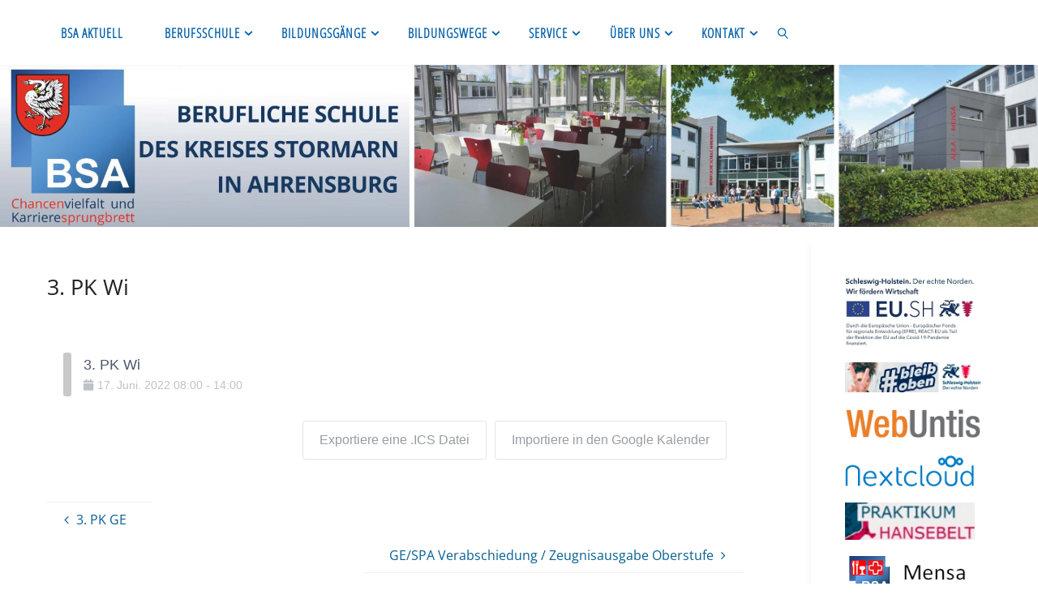

--- FILE ---
content_type: text/html; charset=UTF-8
request_url: https://bsahrensburg.de/stec_event/3-pk-wi/
body_size: 32291
content:
<!DOCTYPE html>
<html lang="de">
<head>
<meta name="viewport" content="width=device-width, user-scalable=yes, initial-scale=1.0">
<meta http-equiv="X-UA-Compatible" content="IE=edge" /><meta charset="UTF-8">
<link rel="profile" href="https://gmpg.org/xfn/11">
<title>3. PK Wi &#8211; BS Ahrensburg</title>
<meta name='robots' content='max-image-preview:large' />
	<style>img:is([sizes="auto" i], [sizes^="auto," i]) { contain-intrinsic-size: 3000px 1500px }</style>
	<link rel='dns-prefetch' href='//maps.googleapis.com' />

<link rel="alternate" type="application/rss+xml" title="BS Ahrensburg &raquo; Feed" href="https://bsahrensburg.de/feed/" />
<link rel="alternate" type="application/rss+xml" title="BS Ahrensburg &raquo; Kommentar-Feed" href="https://bsahrensburg.de/comments/feed/" />
<script>
window._wpemojiSettings = {"baseUrl":"https:\/\/s.w.org\/images\/core\/emoji\/16.0.1\/72x72\/","ext":".png","svgUrl":"https:\/\/s.w.org\/images\/core\/emoji\/16.0.1\/svg\/","svgExt":".svg","source":{"concatemoji":"https:\/\/bsahrensburg.de\/wp-includes\/js\/wp-emoji-release.min.js?ver=7226870f785511cb2564479356eb2ebd"}};
/*! This file is auto-generated */
!function(s,n){var o,i,e;function c(e){try{var t={supportTests:e,timestamp:(new Date).valueOf()};sessionStorage.setItem(o,JSON.stringify(t))}catch(e){}}function p(e,t,n){e.clearRect(0,0,e.canvas.width,e.canvas.height),e.fillText(t,0,0);var t=new Uint32Array(e.getImageData(0,0,e.canvas.width,e.canvas.height).data),a=(e.clearRect(0,0,e.canvas.width,e.canvas.height),e.fillText(n,0,0),new Uint32Array(e.getImageData(0,0,e.canvas.width,e.canvas.height).data));return t.every(function(e,t){return e===a[t]})}function u(e,t){e.clearRect(0,0,e.canvas.width,e.canvas.height),e.fillText(t,0,0);for(var n=e.getImageData(16,16,1,1),a=0;a<n.data.length;a++)if(0!==n.data[a])return!1;return!0}function f(e,t,n,a){switch(t){case"flag":return n(e,"\ud83c\udff3\ufe0f\u200d\u26a7\ufe0f","\ud83c\udff3\ufe0f\u200b\u26a7\ufe0f")?!1:!n(e,"\ud83c\udde8\ud83c\uddf6","\ud83c\udde8\u200b\ud83c\uddf6")&&!n(e,"\ud83c\udff4\udb40\udc67\udb40\udc62\udb40\udc65\udb40\udc6e\udb40\udc67\udb40\udc7f","\ud83c\udff4\u200b\udb40\udc67\u200b\udb40\udc62\u200b\udb40\udc65\u200b\udb40\udc6e\u200b\udb40\udc67\u200b\udb40\udc7f");case"emoji":return!a(e,"\ud83e\udedf")}return!1}function g(e,t,n,a){var r="undefined"!=typeof WorkerGlobalScope&&self instanceof WorkerGlobalScope?new OffscreenCanvas(300,150):s.createElement("canvas"),o=r.getContext("2d",{willReadFrequently:!0}),i=(o.textBaseline="top",o.font="600 32px Arial",{});return e.forEach(function(e){i[e]=t(o,e,n,a)}),i}function t(e){var t=s.createElement("script");t.src=e,t.defer=!0,s.head.appendChild(t)}"undefined"!=typeof Promise&&(o="wpEmojiSettingsSupports",i=["flag","emoji"],n.supports={everything:!0,everythingExceptFlag:!0},e=new Promise(function(e){s.addEventListener("DOMContentLoaded",e,{once:!0})}),new Promise(function(t){var n=function(){try{var e=JSON.parse(sessionStorage.getItem(o));if("object"==typeof e&&"number"==typeof e.timestamp&&(new Date).valueOf()<e.timestamp+604800&&"object"==typeof e.supportTests)return e.supportTests}catch(e){}return null}();if(!n){if("undefined"!=typeof Worker&&"undefined"!=typeof OffscreenCanvas&&"undefined"!=typeof URL&&URL.createObjectURL&&"undefined"!=typeof Blob)try{var e="postMessage("+g.toString()+"("+[JSON.stringify(i),f.toString(),p.toString(),u.toString()].join(",")+"));",a=new Blob([e],{type:"text/javascript"}),r=new Worker(URL.createObjectURL(a),{name:"wpTestEmojiSupports"});return void(r.onmessage=function(e){c(n=e.data),r.terminate(),t(n)})}catch(e){}c(n=g(i,f,p,u))}t(n)}).then(function(e){for(var t in e)n.supports[t]=e[t],n.supports.everything=n.supports.everything&&n.supports[t],"flag"!==t&&(n.supports.everythingExceptFlag=n.supports.everythingExceptFlag&&n.supports[t]);n.supports.everythingExceptFlag=n.supports.everythingExceptFlag&&!n.supports.flag,n.DOMReady=!1,n.readyCallback=function(){n.DOMReady=!0}}).then(function(){return e}).then(function(){var e;n.supports.everything||(n.readyCallback(),(e=n.source||{}).concatemoji?t(e.concatemoji):e.wpemoji&&e.twemoji&&(t(e.twemoji),t(e.wpemoji)))}))}((window,document),window._wpemojiSettings);
</script>
<link rel='stylesheet' id='stec-widget-events-list-css' href='https://bsahrensburg.de/wp-content/plugins/stachethemes_event_calendar/assets/css/front/style.widget-events.min.css' media='all' />
<link rel="preload" href="https://bsahrensburg.de/wp-content/plugins/stachethemes_event_calendar/assets/css/fonts/css/all.min.css" as="style" onload="this.rel='stylesheet';" media="all"><style id='wp-emoji-styles-inline-css'>

	img.wp-smiley, img.emoji {
		display: inline !important;
		border: none !important;
		box-shadow: none !important;
		height: 1em !important;
		width: 1em !important;
		margin: 0 0.07em !important;
		vertical-align: -0.1em !important;
		background: none !important;
		padding: 0 !important;
	}
</style>
<link rel='stylesheet' id='fluida-themefonts-css' href='https://bsahrensburg.de/wp-content/themes/fluida/resources/fonts/fontfaces.css' media='all' />
<link rel='stylesheet' id='chld_thm_cfg_parent-css' href='https://bsahrensburg.de/wp-content/themes/fluida/style.css' media='all' />
<link rel='stylesheet' id='fluida-googlefonts-css' href='//bsahrensburg.de/wp-content/uploads/omgf/fluida-googlefonts/fluida-googlefonts.css' media='all' />
<link rel='stylesheet' id='fluida-main-css' href='https://bsahrensburg.de/wp-content/themes/fluida-child/style.css' media='all' />
<style id='fluida-main-inline-css'>
 #site-header-main-inside, #container, #colophon-inside, #footer-inside, #breadcrumbs-container-inside, #wp-custom-header { margin: 0 auto; max-width: 1920px; } #primary { width: 280px; } #secondary { width: 280px; } #container.one-column { } #container.two-columns-right #secondary { float: right; } #container.two-columns-right .main, .two-columns-right #breadcrumbs { width: calc( 98% - 280px ); float: left; } #container.two-columns-left #primary { float: left; } #container.two-columns-left .main, .two-columns-left #breadcrumbs { width: calc( 98% - 280px ); float: right; } #container.three-columns-right #primary, #container.three-columns-left #primary, #container.three-columns-sided #primary { float: left; } #container.three-columns-right #secondary, #container.three-columns-left #secondary, #container.three-columns-sided #secondary { float: left; } #container.three-columns-right #primary, #container.three-columns-left #secondary { margin-left: 2%; margin-right: 2%; } #container.three-columns-right .main, .three-columns-right #breadcrumbs { width: calc( 96% - 560px ); float: left; } #container.three-columns-left .main, .three-columns-left #breadcrumbs { width: calc( 96% - 560px ); float: right; } #container.three-columns-sided #secondary { float: right; } #container.three-columns-sided .main, .three-columns-sided #breadcrumbs { width: calc( 96% - 560px ); float: right; margin: 0 calc( 2% + 280px ) 0 -1920px; } #site-text { clip: rect(1px, 1px, 1px, 1px); height: 1px; overflow: hidden; position: absolute !important; width: 1px; word-wrap: normal !important; } html { font-family: Open Sans; font-size: 16px; font-weight: 400; line-height: 1.8; } #site-title { font-family: Open Sans; font-size: 150%; font-weight: 400; } #access ul li a { font-family: Open Sans Condensed; font-size: 100%; font-weight: 300; } #access i.search-icon { ; } .widget-title { font-family: Helvetica Neue, Arial, Helvetica, sans-serif; font-size: 100%; font-weight: 700; } .widget-container { font-family: Open Sans; font-size: 100%; font-weight: 300; } .entry-title, #reply-title, .woocommerce .main .page-title, .woocommerce .main .entry-title { font-family: Open Sans; font-size: 170%; font-weight: 400; } .content-masonry .entry-title { font-size: 127.5%; } h1 { font-size: 2.33em; } h2 { font-size: 2.06em; } h3 { font-size: 1.79em; } h4 { font-size: 1.52em; } h5 { font-size: 1.25em; } h6 { font-size: 0.98em; } h1, h2, h3, h4, h5, h6 { font-family: Open Sans Condensed; font-weight: 300; } .lp-staticslider .staticslider-caption-title, .seriousslider.seriousslider-theme .seriousslider-caption-title { font-family: Open Sans Condensed; } body { color: #232323; background-color: #ffffff; } #site-header-main, #site-header-main-inside, #access ul li a, #access ul ul, #access::after { background-color: #fff; } #access .menu-main-search .searchform { border-color: #0360a8; background-color: #0360a8; } .menu-search-animated .searchform input[type="search"], .menu-search-animated .searchform input[type="search"]:focus { color: #fff; } #header a { color: #086093; } #access > div > ul > li, #access > div > ul > li > a { color: #0360a8; } #access ul.sub-menu li a, #access ul.children li a { color: #2d2d2d; } #access ul.sub-menu li:hover > a, #access ul.children li:hover > a { background-color: rgba(45,45,45,0.1); } #access > div > ul > li:hover > a { color: #fff; } #access ul > li.current_page_item > a, #access ul > li.current-menu-item > a, #access ul > li.current_page_ancestor > a, #access ul > li.current-menu-ancestor > a, #access .sub-menu, #access .children { border-top-color: #0360a8; } #access ul ul ul { border-left-color: rgba(45,45,45,0.5); } #access > div > ul > li:hover > a { background-color: #0360a8; } #access ul.children > li.current_page_item > a, #access ul.sub-menu > li.current-menu-item > a, #access ul.children > li.current_page_ancestor > a, #access ul.sub-menu > li.current-menu-ancestor > a { border-color: #2d2d2d; } .searchform .searchsubmit, .searchform:hover input[type="search"], .searchform input[type="search"]:focus { color: #fff; background-color: transparent; } .searchform::after, .searchform input[type="search"]:focus, .searchform .searchsubmit:hover { background-color: #086093; } article.hentry, #primary, .searchform, .main > div:not(#content-masonry), .main > header, .main > nav#nav-below, .pagination span, .pagination a, #nav-old-below .nav-previous, #nav-old-below .nav-next { background-color: #fff; } #breadcrumbs-container { background-color: #f8f8f8;} #secondary { background-color: #ffffff; } #colophon, #footer { background-color: #222226; color: #AAA; } span.entry-format { color: #086093; } .format-aside { border-top-color: #ffffff; } article.hentry .post-thumbnail-container { background-color: rgba(35,35,35,0.15); } .entry-content blockquote::before, .entry-content blockquote::after { color: rgba(35,35,35,0.1); } .entry-content h1, .entry-content h2, .entry-content h3, .entry-content h4, .lp-text-content h1, .lp-text-content h2, .lp-text-content h3, .lp-text-content h4 { color: #333; } a { color: #086093; } a:hover, .entry-meta span a:hover, .comments-link a:hover { color: #d30000; } #footer a, .page-title strong { color: #086093; } #footer a:hover, #site-title a:hover span { color: #d30000; } #access > div > ul > li.menu-search-animated:hover i { color: #fff; } .continue-reading-link { color: #fff; background-color: #d30000} .continue-reading-link:before { background-color: #086093} .continue-reading-link:hover { color: #fff; } header.pad-container { border-top-color: #086093; } article.sticky:after { background-color: rgba(8,96,147,1); } .socials a:before { color: #086093; } .socials a:hover:before { color: #d30000; } .fluida-normalizedtags #content .tagcloud a { color: #fff; background-color: #086093; } .fluida-normalizedtags #content .tagcloud a:hover { background-color: #d30000; } #toTop .icon-back2top:before { color: #086093; } #toTop:hover .icon-back2top:before { color: #d30000; } .entry-meta .icon-metas:before { color: #d30000; } .page-link a:hover { border-top-color: #d30000; } #site-title span a span:nth-child(1) { background-color: #086093; color: #fff; width: 1.4em; margin-right: .1em; text-align: center; line-height: 1.4; font-weight: 300; } #site-title span a:hover span:nth-child(1) { background-color: #d30000; } .fluida-caption-one .main .wp-caption .wp-caption-text { border-bottom-color: #eeeeee; } .fluida-caption-two .main .wp-caption .wp-caption-text { background-color: #f5f5f5; } .fluida-image-one .entry-content img[class*="align"], .fluida-image-one .entry-summary img[class*="align"], .fluida-image-two .entry-content img[class*='align'], .fluida-image-two .entry-summary img[class*='align'] { border-color: #eeeeee; } .fluida-image-five .entry-content img[class*='align'], .fluida-image-five .entry-summary img[class*='align'] { border-color: #086093; } /* diffs */ span.edit-link a.post-edit-link, span.edit-link a.post-edit-link:hover, span.edit-link .icon-edit:before { color: #686868; } .searchform { border-color: #ebebeb; } .entry-meta span, .entry-utility span, .entry-meta time, .comment-meta a, #breadcrumbs-nav .icon-angle-right::before, .footermenu ul li span.sep { color: #686868; } #footer { border-top-color: #36363a; } #colophon .widget-container:after { background-color: #36363a; } #commentform { max-width:650px;} code, .reply a:after, #nav-below .nav-previous a:before, #nav-below .nav-next a:before, .reply a:after { background-color: #eeeeee; } pre, .entry-meta .author, nav.sidebarmenu, .page-link > span, article .author-info, .comment-author, .commentlist .comment-body, .commentlist .pingback, nav.sidebarmenu li a { border-color: #eeeeee; } select, input[type], textarea { color: #232323; } button, input[type="button"], input[type="submit"], input[type="reset"] { background-color: #086093; color: #fff; } button:hover, input[type="button"]:hover, input[type="submit"]:hover, input[type="reset"]:hover { background-color: #d30000; } select, input[type], textarea { border-color: #e9e9e9; } input[type]:hover, textarea:hover, select:hover, input[type]:focus, textarea:focus, select:focus { border-color: #cdcdcd; } hr { background-color: #e9e9e9; } #toTop { background-color: rgba(250,250,250,0.8) } /* gutenberg */ .wp-block-image.alignwide { margin-left: -9%; margin-right: -9%; } .wp-block-image.alignwide img { width: 118%; max-width: 118%; } .has-accent-1-color, .has-accent-1-color:hover { color: #086093; } .has-accent-2-color, .has-accent-2-color:hover { color: #d30000; } .has-headings-color, .has-headings-color:hover { color: #333; } .has-sitetext-color, .has-sitetext-color:hover { color: #232323; } .has-sitebg-color, .has-sitebg-color:hover { color: #fff; } .has-accent-1-background-color { background-color: #086093; } .has-accent-2-background-color { background-color: #d30000; } .has-headings-background-color { background-color: #333; } .has-sitetext-background-color { background-color: #232323; } .has-sitebg-background-color { background-color: #fff; } .has-small-font-size { font-size: 10px; } .has-regular-font-size { font-size: 16px; } .has-large-font-size { font-size: 25px; } .has-larger-font-size { font-size: 40px; } .has-huge-font-size { font-size: 40px; } /* woocommerce */ .woocommerce-page #respond input#submit.alt, .woocommerce a.button.alt, .woocommerce-page button.button.alt, .woocommerce input.button.alt, .woocommerce #respond input#submit, .woocommerce a.button, .woocommerce button.button, .woocommerce input.button { background-color: #086093; color: #fff; line-height: 1.8; } .woocommerce #respond input#submit:hover, .woocommerce a.button:hover, .woocommerce button.button:hover, .woocommerce input.button:hover { background-color: #2a82b5; color: #fff;} .woocommerce-page #respond input#submit.alt, .woocommerce a.button.alt, .woocommerce-page button.button.alt, .woocommerce input.button.alt { background-color: #d30000; color: #fff; line-height: 1.8; } .woocommerce-page #respond input#submit.alt:hover, .woocommerce a.button.alt:hover, .woocommerce-page button.button.alt:hover, .woocommerce input.button.alt:hover { background-color: #f52222; color: #fff;} .woocommerce div.product .woocommerce-tabs ul.tabs li.active { border-bottom-color: #fff; } .woocommerce #respond input#submit.alt.disabled, .woocommerce #respond input#submit.alt.disabled:hover, .woocommerce #respond input#submit.alt:disabled, .woocommerce #respond input#submit.alt:disabled:hover, .woocommerce #respond input#submit.alt[disabled]:disabled, .woocommerce #respond input#submit.alt[disabled]:disabled:hover, .woocommerce a.button.alt.disabled, .woocommerce a.button.alt.disabled:hover, .woocommerce a.button.alt:disabled, .woocommerce a.button.alt:disabled:hover, .woocommerce a.button.alt[disabled]:disabled, .woocommerce a.button.alt[disabled]:disabled:hover, .woocommerce button.button.alt.disabled, .woocommerce button.button.alt.disabled:hover, .woocommerce button.button.alt:disabled, .woocommerce button.button.alt:disabled:hover, .woocommerce button.button.alt[disabled]:disabled, .woocommerce button.button.alt[disabled]:disabled:hover, .woocommerce input.button.alt.disabled, .woocommerce input.button.alt.disabled:hover, .woocommerce input.button.alt:disabled, .woocommerce input.button.alt:disabled:hover, .woocommerce input.button.alt[disabled]:disabled, .woocommerce input.button.alt[disabled]:disabled:hover { background-color: #d30000; } .woocommerce ul.products li.product .price, .woocommerce div.product p.price, .woocommerce div.product span.price { color: #000000 } #add_payment_method #payment, .woocommerce-cart #payment, .woocommerce-checkout #payment { background: #f5f5f5; } /* mobile menu */ nav#mobile-menu { background-color: #fff; color: #0360a8;} #mobile-menu .menu-main-search input[type="search"] { color: #0360a8; } .main .entry-content, .main .entry-summary { text-align: Default; } .main p, .main ul, .main ol, .main dd, .main pre, .main hr { margin-bottom: 1em; } .main .entry-content p { text-indent: 0em; } .main a.post-featured-image { background-position: left top; } #content { margin-top: 20px; } #content { padding-left: 0px; padding-right: 0px; } #header-widget-area { width: 33%; right: 10px; } .fluida-stripped-table .main thead th, .fluida-bordered-table .main thead th, .fluida-stripped-table .main td, .fluida-stripped-table .main th, .fluida-bordered-table .main th, .fluida-bordered-table .main td { border-color: #e9e9e9; } .fluida-clean-table .main th, .fluida-stripped-table .main tr:nth-child(even) td, .fluida-stripped-table .main tr:nth-child(even) th { background-color: #f6f6f6; } .fluida-cropped-featured .main .post-thumbnail-container { height: 500px; } .fluida-responsive-featured .main .post-thumbnail-container { max-height: 500px; height: auto; } article.hentry .article-inner, #breadcrumbs-nav, body.woocommerce.woocommerce-page #breadcrumbs-nav, #content-masonry article.hentry .article-inner, .pad-container { padding-left: 6%; padding-right: 6%; } .fluida-magazine-two.archive #breadcrumbs-nav, .fluida-magazine-two.archive .pad-container, .fluida-magazine-two.search #breadcrumbs-nav, .fluida-magazine-two.search .pad-container, .fluida-magazine-two.page-template-template-page-with-intro #breadcrumbs-nav, .fluida-magazine-two.page-template-template-page-with-intro .pad-container { padding-left: 3%; padding-right: 3%; } .fluida-magazine-three.archive #breadcrumbs-nav, .fluida-magazine-three.archive .pad-container, .fluida-magazine-three.search #breadcrumbs-nav, .fluida-magazine-three.search .pad-container, .fluida-magazine-three.page-template-template-page-with-intro #breadcrumbs-nav, .fluida-magazine-three.page-template-template-page-with-intro .pad-container { padding-left: 2%; padding-right: 2%; } #site-header-main { height:80px; } #sheader, .identity, #nav-toggle { height:80px; line-height:80px; } #access div > ul > li > a { line-height:78px; } #access .menu-main-search > a, #branding { height:80px; } .fluida-responsive-headerimage #masthead #header-image-main-inside { max-height: 300px; } .fluida-cropped-headerimage #masthead div.header-image { height: 300px; } .fluida-landing-page .lp-blocks-inside, .fluida-landing-page .lp-boxes-inside, .fluida-landing-page .lp-text-inside, .fluida-landing-page .lp-posts-inside, .fluida-landing-page .lp-section-header { max-width: 1920px; } .seriousslider-theme .seriousslider-caption-buttons a:nth-child(2n+1), a.staticslider-button:nth-child(2n+1) { color: #232323; border-color: #fff; background-color: #fff; } .seriousslider-theme .seriousslider-caption-buttons a:nth-child(2n+1):hover, a.staticslider-button:nth-child(2n+1):hover { color: #fff; } .seriousslider-theme .seriousslider-caption-buttons a:nth-child(2n), a.staticslider-button:nth-child(2n) { border-color: #fff; color: #fff; } .seriousslider-theme .seriousslider-caption-buttons a:nth-child(2n):hover, .staticslider-button:nth-child(2n):hover { color: #232323; background-color: #fff; } .lp-blocks { ; } .lp-block > i::before { color: #086093; } .lp-block:hover i::before { color: #d30000; } .lp-block i:after { background-color: #086093; } .lp-block:hover i:after { background-color: #d30000; } .lp-block-text, .lp-boxes-static .lp-box-text, .lp-section-desc { color: #5f5f5f; } .lp-text { background-color: #FFF; } .lp-boxes-1 .lp-box .lp-box-image { height: 250px; } .lp-boxes-1.lp-boxes-animated .lp-box:hover .lp-box-text { max-height: 150px; } .lp-boxes-2 .lp-box .lp-box-image { height: 400px; } .lp-boxes-2.lp-boxes-animated .lp-box:hover .lp-box-text { max-height: 300px; } .lp-box-readmore { color: #086093; } .lp-boxes { ; } .lp-boxes .lp-box-overlay { background-color: rgba(8,96,147, 0.9); } .lpbox-rnd1 { background-color: #c8c8c8; } .lpbox-rnd2 { background-color: #c3c3c3; } .lpbox-rnd3 { background-color: #bebebe; } .lpbox-rnd4 { background-color: #b9b9b9; } .lpbox-rnd5 { background-color: #b4b4b4; } .lpbox-rnd6 { background-color: #afafaf; } .lpbox-rnd7 { background-color: #aaaaaa; } .lpbox-rnd8 { background-color: #a5a5a5; } 
</style>
<link rel='stylesheet' id='cryout-serious-slider-style-css' href='https://bsahrensburg.de/wp-content/plugins/cryout-serious-slider/resources/style.css' media='all' />
<link rel='stylesheet' id='tablepress-default-css' href='https://bsahrensburg.de/wp-content/plugins/tablepress/css/build/default.css' media='all' />
<link rel='stylesheet' id='wpsol-addon-lazy-load-css-css' href='https://bsahrensburg.de/wp-content/plugins/wp-speed-of-light-addon/assets/css/wpsol-addon-lazyload.min.css' media='all' />
<link rel='stylesheet' id='stec-single-css' href='https://bsahrensburg.de/wp-content/plugins/stachethemes_event_calendar/assets/css/front/style.single-page-elements.min.css' media='all' />
<script src="https://bsahrensburg.de/wp-includes/js/jquery/jquery.min.js" id="jquery-core-js"></script>
<script src="https://bsahrensburg.de/wp-includes/js/jquery/jquery-migrate.min.js" id="jquery-migrate-js"></script>
<!--[if lt IE 9]>
<script src="https://bsahrensburg.de/wp-content/themes/fluida/resources/js/html5shiv.min.js" id="fluida-html5shiv-js"></script>
<![endif]-->
<script src="https://bsahrensburg.de/wp-content/plugins/cryout-serious-slider/resources/jquery.mobile.custom.min.js" id="cryout-serious-slider-jquerymobile-js"></script>
<script src="https://bsahrensburg.de/wp-content/plugins/cryout-serious-slider/resources/slider.js" id="cryout-serious-slider-script-js"></script>
<link rel="https://api.w.org/" href="https://bsahrensburg.de/wp-json/" /><link rel="canonical" href="https://bsahrensburg.de/stec_event/3-pk-wi/" />
<link rel="alternate" title="oEmbed (JSON)" type="application/json+oembed" href="https://bsahrensburg.de/wp-json/oembed/1.0/embed?url=https%3A%2F%2Fbsahrensburg.de%2Fstec_event%2F3-pk-wi%2F" />
<link rel="alternate" title="oEmbed (XML)" type="text/xml+oembed" href="https://bsahrensburg.de/wp-json/oembed/1.0/embed?url=https%3A%2F%2Fbsahrensburg.de%2Fstec_event%2F3-pk-wi%2F&#038;format=xml" />
        <script type='text/javascript'>
            if (typeof ajaxurl === 'undefined') {
                var ajaxurl = 'https://bsahrensburg.de/wp-admin/admin-ajax.php';
            }
            if (typeof resturl === 'undefined') {
                var resturl = 'https://bsahrensburg.de/wp-json/';
            }
        </script>
        <!-- OpenGraph generated by St. Event Calendar -->
<meta property='og:title' content='3. PK Wi' />
<meta property='og:type' content='event' />
<meta property='event:start_time' content='2022-06-17T08:00:00+0000' />
<meta property='og:description ' content='' />
<meta property='og:image' content='' />
<meta property='og:url' content='https://bsahrensburg.de/stec_event/3-pk-wi/' />
<meta property='twitter:card' content='summary_large_image' />
<meta property='twitter:title' content='3. PK Wi' />
<meta property='twitter:description' content='' />
<meta property='twitter:image' content='' />
<link rel="icon" href="https://bsahrensburg.de/wp-content/uploads/2017/10/cropped-favicon-96x96-150x150.png" sizes="32x32" />
<link rel="icon" href="https://bsahrensburg.de/wp-content/uploads/2017/10/cropped-favicon-96x96-300x300.png" sizes="192x192" />
<link rel="apple-touch-icon" href="https://bsahrensburg.de/wp-content/uploads/2017/10/cropped-favicon-96x96-300x300.png" />
<meta name="msapplication-TileImage" content="https://bsahrensburg.de/wp-content/uploads/2017/10/cropped-favicon-96x96-300x300.png" />
		<style id="wp-custom-css">
			/*
Füge deinen eigenen CSS-Code nach diesem Kommentar hinter dem abschließenden Schrägstrich ein. 

Klicke auf das Hilfe-Symbol oben, um mehr zu erfahren.
*/

#access ul li a{font-weight:800;}		</style>
		        <meta name="viewport" content="width=device-width, initial-scale=1.0">

                    <script>

                if (typeof window.FB === 'undefined') {
                    (function (d, s, id) {
                        var js, fjs = d.getElementsByTagName(s)[0];
                        if (d.getElementById(id))
                            return;
                        js = d.createElement(s);
                        js.async = 'async';
                        js.defer = 'defer';
                        js.id = id;
                        js.src = '//connect.facebook.net/en_US/sdk.js#xfbml=1&version=v2.12';
                        fjs.parentNode.insertBefore(js, fjs);
                    }(document, 'script', 'facebook-jssdk'));
                }
            </script>
            <style>
    @-ms-viewport { 
        width: device-width;
        height: device-height;
    }  

    /* stec style generator */

     body .stec-top .stec-top-dropmenu-layouts > li i { color  : #85868a  } 
  body .stec-top .stec-top-menu > li { color  : #85868a  } 
  body .stec-top .stec-top-menu li[data-action="today"]:hover .stec-top-menu-count { color  : #85868a  } 
  body .stec-top .stec-top-menu > li:hover i { color  : #ffffff  } 
  body .stec-top .stec-top-menu > li.active i { color  : #ffffff  } 
  body .stec-top .stec-top-menu > li:hover p { color  : #ffffff  } 
  body .stec-top .stec-top-menu > li.active p { color  : #ffffff  } 
  body .stec-top .stec-top-menu .stec-top-menu-count { color  : #ffffff  } 
  body .stec-top .stec-top-dropmenu-layouts > li:hover i { color  : #ffffff  } 
  body .stec:not(.stec-mobile) .stec-top-dropmenu-layouts > li { background  : #ffffff  } 
  body .stec-mobile .stec-top-dropmenu-layouts > li { background  : #ffffff  } 
  body .stec-top .stec-top-menu > li { background  : #ffffff  } 
  body .stec-top .stec-top-menu li[data-action="today"]:hover .stec-top-menu-count { background  : #ffffff  } 
  body .stec:not(.stec-mobile) .stec-top-dropmenu-layouts > li:hover { background  : #4b82c4  } 
  body .stec-mobile .stec-top-dropmenu-layouts > li.mobile-hover { background  : #4b82c4  } 
  body .stec-top .stec-top-menu > li:hover { background  : #4b82c4  } 
  body .stec-top .stec-top-menu > li.active { background  : #4b82c4  } 
  body .stec-top .stec-top-menu .stec-top-menu-count { background  : #4b82c4  } 
  body .stec-top .stec-top-dropmenu-layouts > li:hover { background  : #4b82c4  } 
  body .stec:not(.stec-mobile) .stec-top-dropmenu-layouts > li:hover > ul li p { color  : #ffffff  } 
  body .stec-mobile .stec-top-dropmenu-layouts > li.mobile-hover > ul li p { color  : #ffffff  } 
  body .stec-top .stec-top-menu-date-dropdown:hover .stec-top-menu-date-control-up i { color  : #ffffff  } 
  body .stec-top .stec-top-menu-date-dropdown:hover .stec-top-menu-date-control-down i { color  : #ffffff  } 
  body .stec-top .stec-top-menu-date-dropdown:hover li p { color  : #ffffff  } 
  body .stec-top .stec-top-menu-date .mobile-hover .stec-top-menu-date-control-up i { color  : #ffffff  } 
  body .stec-top .stec-top-menu-date .mobile-hover .stec-top-menu-date-control-down i { color  : #ffffff  } 
  body .stec-top .stec-top-menu-date .mobile-hover li p { color  : #ffffff  } 
  body .stec-top-menu-filter-title i, body .stec-top-menu-filter-title span { color  : #ffffff  } 
  body .stec-top-menu-filter-contents li i, body .stec-top-menu-filter-contents li span { color  : #ffffff  } 
  body .stec:not(.stec-mobile) .stec-top-dropmenu-layouts > li:hover > ul li:hover p { color  : #ffffff  } 
  body .stec-mobile .stec-top-dropmenu-layouts > li.mobile-hover > ul li:hover p { color  : #ffffff  } 
  body .stec-top .stec-top-menu-date-dropdown:hover .stec-top-menu-date-control-up:hover i { color  : #ffffff  } 
  body .stec-top .stec-top-menu-date-dropdown:hover .stec-top-menu-date-control-down:hover i { color  : #ffffff  } 
  body .stec-top .stec-top-menu-date ul li:hover p { color  : #ffffff  } 
  body .stec-top .stec-top-menu-search .stec-top-search-results li.active i { color  : #ffffff  } 
  body .stec-top .stec-top-menu-search .stec-top-search-results li:hover i { color  : #ffffff  } 
  body .stec-top .stec-top-menu-search .stec-top-search-results li.active p { color  : #ffffff  } 
  body .stec-top .stec-top-menu-search .stec-top-search-results li:hover p { color  : #ffffff  } 
  body .stec-top-menu-filter-title:hover > i, body .stec-top-menu-filter-title:hover span { color  : #ffffff  } 
  body .stec-top-menu-filter-contents li:hover i, body .stec-top-menu-filter-contents li:hover span { color  : #ffffff  } 
  body .stec:not(.stec-mobile) .stec-top-dropmenu-layouts > li:hover > ul li { background  : #5491cf  } 
  body .stec-mobile .stec-top-dropmenu-layouts > li.mobile-hover > ul li { background  : #5491cf  } 
  body .stec-top .stec-top-menu-date-control-up { background  : #5491cf  } 
  body .stec-top .stec-top-menu-date-control-down { background  : #5491cf  } 
  body .stec-top .stec-top-menu-date ul li { background  : #5491cf  } 
  body .stec-top .stec-top-menu-search .stec-top-search-dropdown { background  : #5491cf  } 
  body .stec-top .stec-top-menu-filter-dropdown { border-color  : #5491cf  } 
  body .stec-top .stec-top-menu-filter-dropdown { background    : #5491cf  } 
  body .stec-top .stec-top-menu-filter-by .stec-top-menu-filter-contents { background    : #5491cf  } 
  body .stec:not(.stec-mobile) .stec-top-dropmenu-layouts > li:hover > ul li.active { background  : #4c80c4  } 
  body .stec:not(.stec-mobile) .stec-top-dropmenu-layouts > li:hover > ul li:hover { background  : #4c80c4  } 
  body .stec-mobile .stec-top-dropmenu-layouts > li.mobile-hover > ul li.active { background  : #4c80c4  } 
  body .stec-mobile .stec-top-dropmenu-layouts > li.mobile-hover > ul li:hover { background  : #4c80c4  } 
  body .stec-top .stec-top-menu-date-control-up:hover { background  : #4c80c4  } 
  body .stec-top .stec-top-menu-date-control-down:hover { background  : #4c80c4  } 
  body .stec-top .stec-top-menu-date ul li.active { background  : #4c80c4  } 
  body .stec-top .stec-top-menu-date ul li:hover { background  : #4c80c4  } 
  body .stec-top .stec-top-menu-search .stec-top-search-results li.active { background  : #4c80c4  } 
  body .stec-top .stec-top-menu-search .stec-top-search-results li:hover { background  : #4c80c4  } 
  body .stec-top .stec-top-menu-filter-by.active .stec-top-menu-filter-title { border-color  : #4c80c4  } 
  body .stec-top .stec-top-menu-filter-by.active .stec-top-menu-filter-title { background  : #4c80c4  } 
  body .stec-top .stec-top-menu-filter-contents li span { background  : #4c80c4  } 
  body .stec-top .stec-top-menu-filter-by .stec-top-menu-quick-search-wrap { background    : #4c80c4  } 
  body .stec-top .stec-top-menu-search .stec-top-search-form { background  : #ffffff  } 
  body .stec-top .stec-top-menu-search .stec-top-search-form input { color  : #bdc1c8  } 
  body .stec-top .stec-top-menu-search .stec-top-search-form a i { color  : #bdc1c8  } 
  body .stec-top-menu-date-small { font-family : Arial  } 
 body .stec-top-menu-date-small { font-weight : 300  } 
  body .stec-top-menu-date-small { font-size : 15px  } 
 body .stec-top-menu-date-small { line-height :   
 }  body .stec-top .stec-top-menu > li p { font-family : Arial  } 
 body .stec-top .stec-top-menu > li p { font-weight : 300  } 
  body .stec-top .stec-top-menu > li p { font-size : 15px  } 
 body .stec-top .stec-top-menu > li p { line-height :   
 }  body .stec-top .stec-top-dropmenu-layouts ul p { font-family : Arial  } 
 body .stec-top .stec-top-dropmenu-layouts ul p { font-weight : 300  } 
  body .stec-top .stec-top-dropmenu-layouts ul p { font-size : 15px  } 
 body .stec-top .stec-top-dropmenu-layouts ul p { line-height :   
 }  body .stec-top .stec-top-menu-search .stec-top-search-form input { font-family : Arial  } 
 body .stec-top .stec-top-menu-search .stec-top-search-form input { font-weight : 300  } 
  body .stec-top .stec-top-menu-search .stec-top-search-form input { font-size : 15px  } 
 body .stec-top .stec-top-menu-search .stec-top-search-form input { line-height :   
 }  body .stec-top .stec-top-menu-filter-dropdown span { font-family : Arial  } 
 body .stec-top .stec-top-menu-filter-dropdown span { font-weight : 300  } 
  body .stec-top .stec-top-menu-filter-dropdown span { font-size : 15px  } 
 body .stec-top .stec-top-menu-filter-dropdown span { line-height :   
 }  body .stec-layout-agenda-monthstart { background  : #e6e8ed  } 
  body .stec-layout-agenda-monthstart-month { color  : #0c0c0c  } 
  body .stec-layout-agenda-monthstart-year { color  : #999999  } 
  body .stec-layout-agenda-daycell { background  : #ffffff  } 
  body .stec-layout-agenda-daycell:hover { background  : #f0f1f2  } 
  body .stec-layout-agenda-daycell.active { background  : #4d576c  } 
  body .stec-layout-agenda-daycell-label { color  : #999999  } 
  body .stec-layout-agenda-daycell-num  { color  : #0c0c0c  } 
  body .stec-layout-agenda-daycell.active .stec-layout-agenda-daycell-label { color  : #ffffff  } 
  body .stec-layout-agenda-daycell.active .stec-layout-agenda-daycell-num { color  : #ffffff  } 
  body .stec-layout-agenda-daycell.stec-layout-agenda-daycell-today .stec-layout-agenda-daycell-label { color  : #da3421  } 
  body .stec-layout-agenda-daycell.stec-layout-agenda-daycell-today .stec-layout-agenda-daycell-num { color  : #da3421  } 
  body .stec-layout-agenda-events-all-datetext { color  : #4d576c  } 
  body .stec-style-button.stec-layout-agenda-events-all-load-more { background  : #4d576c  } 
  body .stec-style-button.stec-layout-agenda-events-all-load-more span { color  : #ffffff  } 
  body .stec-style-button.stec-layout-agenda-events-all-load-more:hover { background  : #f15e6e  } 
  body .stec-style-button.stec-layout-agenda-events-all-load-more:hover span { color  : #ffffff  } 
  body .stec-layout-agenda-noevents { color  : #4d576c  } 
  body .stec-style-button.stec-layout-agenda-events-all-load-more { font-family : Arial  } 
 body .stec-style-button.stec-layout-agenda-events-all-load-more { font-weight : 400  } 
  body .stec-style-button.stec-layout-agenda-events-all-load-more { font-size : 14px  } 
 body .stec-style-button.stec-layout-agenda-events-all-load-more { line-height :   
 }  body .stec-layout-agenda-monthstart-year { font-family : Arial  } 
 body .stec-layout-agenda-monthstart-year { font-weight : 400  } 
  body .stec-layout-agenda-monthstart-year { font-size : 12px  } 
 body .stec-layout-agenda-monthstart-year { line-height :   
 }  body .stec-layout-agenda-monthstart-month { font-family : Arial  } 
 body .stec-layout-agenda-monthstart-month { font-weight : 400  } 
  body .stec-layout-agenda-monthstart-month { font-size : 18px  } 
 body .stec-layout-agenda-monthstart-month { line-height :   
 }  body .stec-layout-agenda-daycell-label { font-family : Arial  } 
 body .stec-layout-agenda-daycell-label { font-weight : 400  } 
  body .stec-layout-agenda-daycell-label { font-size : 14px  } 
 body .stec-layout-agenda-daycell-label { line-height :   
 }  body .stec-layout-agenda-daycell-num { font-family : Arial  } 
 body .stec-layout-agenda-daycell-num { font-weight : 400  } 
  body .stec-layout-agenda-daycell-num { font-size : 30px  } 
 body .stec-layout-agenda-daycell-num { line-height :   
 }  body .stec-layout-agenda-events-all-datetext { font-family : Arial  } 
 body .stec-layout-agenda-events-all-datetext { font-weight : 700  } 
  body .stec-layout-agenda-events-all-datetext { font-size : 14px  } 
 body .stec-layout-agenda-events-all-datetext { line-height :   
 }  body .stec-layout-agenda-noevents { font-family : Arial  } 
 body .stec-layout-agenda-noevents { font-weight : 700  } 
  body .stec-layout-agenda-noevents { font-size : 14px  } 
 body .stec-layout-day-noevents { color  : #4d576c  } 
  body .stec-layout-day-noevents { font-family : Arial  } 
 body .stec-layout-day-noevents { font-weight : 700  } 
  body .stec-layout-day-noevents { font-size : 14px  } 
 body .stec-layout-day-noevents { line-height :   
 }  body .stec-layout-grid .stec-layout-grid-event { background  : #fff  } 
  body .stec-layout-grid .stec-layout-grid-event-title a { color  : #4d576c  } 
  body .stec-layout-grid .stec-layout-grid-event span { color  : #bdc1c8  } 
  body .stec-layout-grid .stec-layout-grid-event span i { color  : #bdc1c8  } 
  body .stec-style-button.stec-layout-grid-events-all-load-more { background  : #4d576c  } 
  body .stec-style-button.stec-layout-grid-events-all-load-more span { color  : #ffffff  } 
  body .stec-style-button.stec-layout-grid-events-all-load-more:hover { background  : #da3421  } 
  body .stec-style-button.stec-layout-grid-events-all-load-more:hover span { color  : #ffffff  } 
  body .stec-layout-grid .stec-layout-grid-event-title a { font-family : Arial  } 
 body .stec-layout-grid .stec-layout-grid-event-title a { font-weight : 600  } 
  body .stec-layout-grid .stec-layout-grid-event-title a { font-size : 18px  } 
 body .stec-layout-grid .stec-layout-grid-event-title a { line-height :   
 }  body .stec-layout-grid .stec-layout-grid-event-short-desc { font-family : Arial  } 
 body .stec-layout-grid .stec-layout-grid-event-short-desc { font-weight : 300  } 
  body .stec-layout-grid .stec-layout-grid-event-short-desc { font-size : 14px  } 
 body .stec-layout-grid .stec-layout-grid-event-short-desc { line-height : 1.3  
 }  body .stec-layout-grid .stec-layout-grid-event span:not(.stec-layout-grid-event-short-desc) { font-family : Arial  } 
 body .stec-layout-grid .stec-layout-grid-event span:not(.stec-layout-grid-event-short-desc) { font-weight : 300  } 
  body .stec-layout-grid .stec-layout-grid-event span:not(.stec-layout-grid-event-short-desc) { font-size : 14px  } 
 body .stec-layout-grid .stec-layout-grid-event span:not(.stec-layout-grid-event-short-desc) { line-height :   
 }  body .stec-layout-grid .stec-layout-grid-event .stec-layout-grid-invited { font-family : Arial  } 
 body .stec-layout-grid .stec-layout-grid-event .stec-layout-grid-invited { font-weight : 300  } 
  body .stec-layout-grid .stec-layout-grid-event .stec-layout-grid-invited { font-size : 14px  } 
 body .stec-layout-grid .stec-layout-grid-event .stec-layout-grid-invited { line-height :   
 }  body .stec-layout-grid-event-status-expired { font-family : Arial  } 
 body .stec-layout-grid-event-status-expired { font-weight : 300  } 
  body .stec-layout-grid-event-status-expired { font-size : 14px  } 
 body .stec-layout-grid-event-status-expired { line-height :   
 }  body .stec-layout-grid-event-status-progress { font-family : Arial  } 
 body .stec-layout-grid-event-status-progress { font-weight : 300  } 
  body .stec-layout-grid-event-status-progress { font-size : 14px  } 
 body .stec-layout-grid-event-status-progress { line-height :   
 }  body .stec-style-button.stec-layout-grid-events-all-load-more { font-family : Arial  } 
 body .stec-style-button.stec-layout-grid-events-all-load-more { font-weight : 300  } 
  body .stec-style-button.stec-layout-grid-events-all-load-more { font-size : 14px  } 
 body .stec-style-button.stec-layout-grid-events-all-load-more { line-height :   
 }  body .stec-layout-boxgrid .stec-layout-boxgrid-event { background  : #fff  } 
  body .stec-layout-boxgrid .stec-layout-boxgrid-event-timespan-big { color  : #fff  } 
  body .stec-layout-boxgrid .stec-layout-boxgrid-event-timespan { color  : #fff  } 
  body .stec-layout-boxgrid .stec-layout-boxgrid-event-icon { color  : #fff  } 
  body .stec-layout-boxgrid .stec-layout-boxgrid-event-short-desc { color  : #fff  } 
  body .stec-style-button.stec-layout-boxgrid-events-all-load-more { background  : #4d576c  } 
  body .stec-style-button.stec-layout-boxgrid-events-all-load-more span { color  : #ffffff  } 
  body .stec-style-button.stec-layout-boxgrid-events-all-load-more:hover { background  : #da3421  } 
  body .stec-style-button.stec-layout-boxgrid-events-all-load-more:hover span { color  : #ffffff  } 
  body .stec-layout-boxgrid .stec-layout-boxgrid-event-title { font-family : Arial  } 
 body .stec-layout-boxgrid .stec-layout-boxgrid-event-title { font-weight : 400  } 
  body .stec-layout-boxgrid .stec-layout-boxgrid-event-title { font-size : 24px  } 
 body .stec-layout-boxgrid .stec-layout-boxgrid-event-title { line-height : 1.2  
 }  body .stec-layout-boxgrid .stec-layout-boxgrid-event-short-desc { font-family : A  } 
 body .stec-layout-boxgrid .stec-layout-boxgrid-event-short-desc { font-weight : 100  } 
  body .stec-layout-boxgrid .stec-layout-boxgrid-event-short-desc { font-size : 9px  } 
 body .stec-layout-boxgrid .stec-layout-boxgrid-event-short-desc { line-height : 1  
 }  body .stec-style-button.stec-layout-boxgrid-events-all-load-more { font-family : Arial  } 
 body .stec-style-button.stec-layout-boxgrid-events-all-load-more { font-weight : 300  } 
  body .stec-style-button.stec-layout-boxgrid-events-all-load-more { font-size : 14px  } 
 body .stec-style-button.stec-layout-boxgrid-events-all-load-more { line-height :   
 }  body .stec-layout-agenda-eventholder-form .stec-layout-event-preview.stec-layout-event-preview-animate-complete { background  : #ffffff  } 
  body .stec-event-holder .stec-layout-event-preview.stec-layout-event-preview-animate-complete { background  : #ffffff  } 
  body .stec-layout-agenda-eventholder-form .stec-layout-event-preview.stec-layout-event-preview-animate { background  : #ffffff  } 
  body .stec-event-holder .stec-layout-event-preview.stec-layout-event-preview-animate { background  : #ffffff  } 
  body .stec-layout-agenda-events-all-list .stec-layout-event-preview.stec-layout-event-preview-animate { background  : #ffffff  } 
  body .stec-layout-agenda-events-all-list .stec-layout-event-preview.stec-layout-event-preview-animate-complete { background  : #ffffff  } 
  body .stec-layout-event-preview:hover { background  : #f0f1f2  } 
  body .stec-event-holder .stec-layout-event-preview.stec-layout-event-preview-animate-complete:hover { background  : #f0f1f2  } 
  body .stec-layout-agenda-eventholder-form .stec-layout-event-preview.stec-layout-event-preview-animate-complete:hover { background  : #f0f1f2  } 
  body .stec-layout-agenda-events-all-list .stec-layout-event-preview.stec-layout-event-preview-animate-complete:hover { background  : #f0f1f2  } 
  body .stec-layout-agenda-events-all-list .stec-layout-event-preview.stec-layout-event-preview-animate-complete:hover { background  : #f0f1f2  } 
  body .stec-layout-event-preview-left-text-title { color  : #4d576c  } 
  body .stec-layout-single-preview-left-text-title { color  : #4d576c  } 
  body .stec-layout-single-organizers-organizer-sub-title { color  : #bdc1c8  } 
  body .stec-layout-event-inner-intro-organizers-organizer-sub-title { color  : #bdc1c8  } 
  body .stec-layout-event-preview-left-text-secondary { color  : #bdc1c8  } 
  body .stec-layout-event-preview-left-text-sub { color  : #bdc1c8  } 
  body .stec-layout-single-preview-left-text-date { color  : #bdc1c8  } 
  body .stec-layout-single-preview-left-text-location { color  : #bdc1c8  } 
  body .stec-layout-event-preview-right-menu { color  : #bdc1c8  } 
  body .stec-layout-event-preview-left-awaiting-approval-cancel { color  : #bdc1c8  } 
  body .stec-layout-event-preview-left-event-edit { color  : #bdc1c8  } 
  body .stec-layout-event-preview-left-reminder-toggle:not(.stec-layout-event-preview-left-reminder-success) { color  : #bdc1c8  } 
  body .stec-layout-single-preview-right-event-edit { color  : #bdc1c8  } 
  body .stec-layout-single-preview-left-event-edit { color  : #bdc1c8  } 
  body .stec-layout-single-preview-left-reminder-toggle { color  : #bdc1c8  } 
  body .stec-layout-single-preview-right-menu { color  : #bdc1c8  } 
  body .stec-layout-event-preview-right-menu:hover { color  : #343d46  } 
  body .stec-layout-event-preview-right-menu.active { color  : #343d46  } 
  body .stec-layout-event-preview-left-awaiting-approval-cancel:hover { color  : #343d46  } 
  body .stec-layout-event-preview-left-event-edit:hover { color  : #343d46  } 
  body .stec-layout-single-preview-right-event-edit:hover { color  : #343d46  } 
  body .stec-layout-single-preview-left-event-edit:hover { color  : #343d46  } 
  body .stec-layout-single-preview-left-reminder-toggle:hover { color  : #343d46  } 
  body .stec-layout-single-preview-right-menu:hover { color  : #343d46  } 
  body .stec-layout-event-awaiting-approval-cancel { color  : #bdc1c8  } 
  body .stec-layout-event-preview-right-event-edit { color  : #bdc1c8  } 
  body .stec-layout-event-preview-right-event-toggle { color  : #bdc1c8  } 
  body .stec-layout-event-inner-intro-exports-toggle { color  : #bdc1c8  } 
  body .stec-layout-event-inner-intro-attachments-toggle { color  : #bdc1c8  } 
  body .stec-layout-single-attachments-toggle { color  : #bdc1c8  } 
  body .stec-layout-event-inner-schedule-tab-toggle { color  : #bdc1c8  } 
  body .stec-layout-single-schedule-tab-toggle { color  : #bdc1c8  } 
  body .stec-layout-event-inner-intro-exports-toggle:hover { color  : #343d46  } 
  body .stec-layout-event-inner-intro-exports-toggle.active { color  : #343d46  } 
  body .stec-layout-event-inner-intro-attachments-toggle:hover { color  : #343d46  } 
  body .stec-layout-event-inner-intro-attachments-toggle.active { color  : #343d46  } 
  body .stec-layout-single-attachments-toggle:hover { color  : #343d46  } 
  body .stec-layout-single-attachments-toggle.active { color  : #343d46  } 
  body .stec-layout-event-preview-right-event-toggle.active { color  : #343d46  } 
  body .stec-layout-event-preview-right-event-toggle:hover { color  : #343d46  } 
  body .stec-layout-single-preview-right-edit:hover { color  : #343d46  } 
  body .stec-layout-single-preview-right-reminder:hover { color  : #343d46  } 
  body .stec-layout-event-preview-right-event-edit:hover { color  : #343d46  } 
  body .stec-layout-event-awaiting-approval-cancel:hover { color  : #343d46  } 
  body .stec-layout-event-inner-schedule-tab-toggle:hover { color  : #343d46  } 
  body .stec-layout-event-inner-schedule-tab.open .stec-layout-event-inner-schedule-tab-toggle { color  : #343d46  } 
  body .stec-layout-single-schedule-tab-toggle:hover { color  : #343d46  } 
  body .stec-layout-single-schedule-tab.open .stec-layout-single-schedule-tab-toggle { color  : #343d46  } 
  body .stec-layout-event-preview-left-text-featured span { background  : #60b2f0  } 
  body .stec-layout-event-preview-left-text-featured i { color  : #60b2f0  } 
  body .stec-layout-single-preview-left-text-featured span { background  : #60b2f0  } 
  body .stec-layout-single-preview-left-text-featured i { color  : #60b2f0  } 
  body .stec-featured-tag { background  : #60b2f0  } 
  body .stec-layout-event-preview-left-text-featured span { color  : #ffffff  } 
  body .stec-layout-single-preview-left-text-featured span { color  : #ffffff  } 
  body .stec-layout-event-preview-left-text-title { font-family : Arial  } 
 body .stec-layout-event-preview-left-text-title { font-weight : 400  } 
  body .stec-layout-event-preview-left-text-title { font-size : 18px  } 
 body .stec-layout-event-preview-left-text-title { line-height : 1.2  
 }  body .stec-layout-single-preview-left-text-title { font-family : Arial  } 
 body .stec-layout-single-preview-left-text-title { font-weight : 400  } 
  body .stec-layout-single-preview-left-text-title { font-size : 18px  } 
 body .stec-layout-single-preview-left-text-title { line-height : 1.2  
 }  body .stec-layout-single-organizers-organizer-sub-title { font-family : Arial  } 
 body .stec-layout-single-organizers-organizer-sub-title { font-weight : 400  } 
  body .stec-layout-single-organizers-organizer-sub-title { font-size : 14px  } 
 body .stec-layout-single-organizers-organizer-sub-title { line-height :   
 }  body .stec-layout-event-inner-intro-organizers-organizer-sub-title { font-family : Arial  } 
 body .stec-layout-event-inner-intro-organizers-organizer-sub-title { font-weight : 400  } 
  body .stec-layout-event-inner-intro-organizers-organizer-sub-title { font-size : 14px  } 
 body .stec-layout-event-inner-intro-organizers-organizer-sub-title { line-height :   
 }  body .stec-layout-event-preview-left-text-secondary { font-family : Arial  } 
 body .stec-layout-event-preview-left-text-secondary { font-weight : 400  } 
  body .stec-layout-event-preview-left-text-secondary { font-size : 14px  } 
 body .stec-layout-event-preview-left-text-secondary { line-height :   
 }  body .stec-layout-single-preview-left-text-date { font-family : Arial  } 
 body .stec-layout-single-preview-left-text-date { font-weight : 400  } 
  body .stec-layout-single-preview-left-text-date { font-size : 14px  } 
 body .stec-layout-single-preview-left-text-date { line-height :   
 }  body .stec-layout-single-preview-left-text-location { font-family : Arial  } 
 body .stec-layout-single-preview-left-text-location { font-weight : 400  } 
  body .stec-layout-single-preview-left-text-location { font-size : 14px  } 
 body .stec-layout-single-preview-left-text-location { line-height :   
 }  body .stec-layout-event-preview-left-text-sub { font-family : Arial  } 
 body .stec-layout-event-preview-left-text-sub { font-weight : 400  } 
  body .stec-layout-event-preview-left-text-sub { font-size : 14px  } 
 body .stec-layout-event-preview-left-text-sub { line-height :   
 }  body .stec-layout-single-preview-left-text-event-status span { font-family : Arial  } 
 body .stec-layout-single-preview-left-text-event-status span { font-weight : 400  } 
  body .stec-layout-single-preview-left-text-event-status span { font-size : 10px  } 
 body .stec-layout-single-preview-left-text-event-status span { line-height :   
 }  body .stec-layout-event-preview-left-text-event-status span { font-family : Arial  } 
 body .stec-layout-event-preview-left-text-event-status span { font-weight : 400  } 
  body .stec-layout-event-preview-left-text-event-status span { font-size : 10px  } 
 body .stec-layout-event-preview-left-text-event-status span { line-height :   
 }  body .stec-layout-single-preview-left-text-unapproved span { font-family : Arial  } 
 body .stec-layout-single-preview-left-text-unapproved span { font-weight : 400  } 
  body .stec-layout-single-preview-left-text-unapproved span { font-size : 10px  } 
 body .stec-layout-single-preview-left-text-unapproved span { line-height :   
 }  body .stec-layout-event-preview-left-text-featured span { font-family : Arial  } 
 body .stec-layout-event-preview-left-text-featured span { font-weight : 400  } 
  body .stec-layout-event-preview-left-text-featured span { font-size : 10px  } 
 body .stec-layout-event-preview-left-text-featured span { line-height :   
 }  body .stec-layout-single-preview-left-text-featured span { font-family : Arial  } 
 body .stec-layout-single-preview-left-text-featured span { font-weight : 400  } 
  body .stec-layout-single-preview-left-text-featured span { font-size : 10px  } 
 body .stec-layout-single-preview-left-text-featured span { line-height :   
 }  body .stec-layout-month-daylabel td { background  : #4d576c  } 
  body .stec-layout-week-daylabel td { background  : #4d576c  } 
  body .stec-layout-month-daylabel p { color  : #bdc1c8  } 
  body .stec-layout-week-daylabel p { color  : #bdc1c8  } 
  body .stec-layout-month-daylabel .stec-layout-month-daylabel-today p { color  : #c7c8c8  } 
  body .stec-layout-week-daylabel .stec-layout-week-daylabel-today p { color  : #c7c8c8  } 
  body .stec-layout-month-daycell .stec-layout-month-daycell-wrap { background  : #ffffff  } 
  body .stec-layout-week-daycell .stec-layout-week-daycell-wrap { background  : #ffffff  } 
  body .stec-layout-month-daycell:hover .stec-layout-month-daycell-wrap { background  : #f0f1f2  } 
  body .stec-layout-week-daycell:hover .stec-layout-week-daycell-wrap { background  : #f0f1f2  } 
  body .stec-layout-week-daycell.stec-layout-week-daycell-inactive:hover .stec-layout-week-daycell-wrap { background  : #f0f1f2  } 
  body .stec-layout-month-daycell-inactive:hover .stec-layout-month-daycell-wrap { background  : #f0f1f2  } 
  body .stec-layout-month-daycell.active .stec-layout-month-daycell-wrap { background  : #4d576c  } 
  body .stec-layout-week-daycell.active .stec-layout-week-daycell-wrap { background  : #4d576c  } 
  body .stec-layout-month-daycell:not(.stec-layout-month-daycell-today) .stec-layout-month-daycell-wrap .stec-layout-month-daycell-num { color  : #4d576c  } 
  body .stec-layout-week-daycell:not(.stec-layout-week-daycell-today) .stec-layout-week-daycell-wrap .stec-layout-week-daycell-num { color  : #4d576c  } 
  body .stec-layout-week-daycell.active .stec-layout-week-daycell-eventmore-count-dot { background  : #ffffff  } 
  body .stec-layout-month-daycell.active .stec-layout-month-daycell-eventmore-count-dot { background  : #ffffff  } 
  body .stec-layout-month-daycell.active:not(.stec-layout-month-daycell-today) .stec-layout-month-daycell-wrap .stec-layout-month-daycell-num { color  : #ffffff  } 
  body .stec-layout-week-daycell.active:not(.stec-layout-week-daycell-today) .stec-layout-week-daycell-wrap .stec-layout-week-daycell-num { color  : #ffffff  } 
  body .stec-layout-month-daycell-today .stec-layout-month-daycell-num::before { background  : #da3421  } 
  body .stec-layout-week-daycell-today .stec-layout-week-daycell-num::before { background  : #da3421  } 
  body .stec-layout-month-daycell-today .stec-layout-month-daycell-wrap .stec-layout-month-daycell-num { color  : #ffffff  } 
  body .stec-layout-week-daycell-today .stec-layout-week-daycell-wrap .stec-layout-week-daycell-num { color  : #ffffff  } 
  body .stec-layout-month-daycell-inactive .stec-layout-month-daycell-wrap { background  : #ffffff  } 
  body .stec-layout-week-daycell-inactive .stec-layout-week-daycell-wrap { background  : #ffffff  } 
  body .stec-layout-month-daycell:not(.stec-layout-month-daycell-today).stec-layout-month-daycell-inactive .stec-layout-month-daycell-wrap .stec-layout-month-daycell-num { color  : #a2a8b3  } 
  body .stec-layout-week-daycell:not(.stec-layout-week-daycell-today).stec-layout-week-daycell-inactive .stec-layout-week-daycell-wrap .stec-layout-week-daycell-num { color  : #a2a8b3  } 
  body .stec-layout-month-daycell-eventmore-count-dot { background  : #4d576c  } 
  body .stec-layout-week-daycell-eventmore-count-dot { background  : #4d576c  } 
  body .stec-layout-month-daycell-eventmore-count { color  : #4d576c  } 
  body .stec-layout-week-daycell-eventmore-count { color  : #4d576c  } 
  body .stec-layout-month-daycell-events .stec-layout-month-daycell-event.stec-layout-month-daycell-event-bright .stec-layout-month-daycell-event-name { color  : #4d576c  } 
  body .stec-layout-week-daycell-events .stec-layout-week-daycell-event.stec-layout-week-daycell-event-bright .stec-layout-week-daycell-event-name { color  : #4d576c  } 
  body .stec-layout-month-daycell-events .stec-layout-month-daycell-event .stec-layout-month-daycell-event-name { color  : #ffffff  } 
  body .stec-layout-week-daycell-events .stec-layout-week-daycell-event .stec-layout-week-daycell-event-name { color  : #ffffff  } 
  body tr.stec-layout-month-daylabel td { border-color  : #454e61  } 
  body tr.stec-layout-week-daylabel td { border-color  : #454e61  } 
  body .stec-layout-month td { border-color  : #e5e5e5  } 
  body .stec-layout-week td { border-color  : #e5e5e5  } 
  body .stec-layout-event-inner-intro-share-and-export { border-color  : #e5e5e5  } 
  body .stec-layout-grid .stec-layout-grid-event { border-color  : #e5e5e5  } 
  body .stec-layout-grid .stec-layout-grid-event-ul > span { border-color  : #e5e5e5  } 
  body .stec-layout-event-inner-intro .stec-layout-event-inner-intro-attachments { border-color  : #e5e5e5  } 
  body .stec-layout-event-inner-intro .stec-layout-event-inner-intro-share-and-export { border-color  : #e5e5e5  } 
  body .stec-layout-event-inner-schedule .stec-layout-event-inner-schedule-tab { border-color  : #e5e5e5  } 
  body .stec-layout-event-inner-guests .stec-layout-event-inner-guests-guest { border-color  : #e5e5e5  } 
  body .stec-layout-event-inner-intro .stec-layout-event-inner-intro-organizers .stec-layout-event-inner-intro-organizers-organizer { border-color  : #e5e5e5  } 
  body .stec-layout-event-inner-attendance .stec-layout-event-inner-attendance-invited { border-color  : #e5e5e5  } 
  body .stec-tooltip { border-color  : #e5e5e5  } 
  body .stec-tooltip .stec-tooltip-timespan, body .stec-tooltip .stec-tooltip-location { border-color  : #e5e5e5  } 
  body .stec-layout-event-inner-top-tabs { border-color  : #e5e5e5  } 
  body .stec-layout-event-inner-top-tabs li { border-bottom-color  : #e5e5e5  } 
  body .stec-layout-event-inner-top-tabs li.active { border-left-color  : #e5e5e5  } 
  body .stec-layout-event-inner-top-tabs li.active { border-right-color  : #e5e5e5  } 
  body .stec-layout-event-inner-intro .stec-layout-event-inner-intro-counter li:not(:first-child) { border-color  : #e5e5e5  } 
  body .stec-layout-single .stec-layout-single-counter li:not(:first-child) { border-color  : #e5e5e5  } 
  body .stec-layout-single-organizers .stec-layout-single-organizers-organizer { border-color  : #e5e5e5  } 
  body .stec-layout-single-share-and-export { border-color  : #e5e5e5  } 
  body .stec-layout-single-location { border-color  : #e5e5e5  } 
  body .stec-layout-single-tabs-list { border-color  : #e5e5e5  } 
  body .stec-layout-single-schedule-tab { border-color  : #e5e5e5  } 
  body .stec-layout-single-attendance-invited { border-color  : #e5e5e5  } 
  body .stec-layout-shop .stec-layout-shop-top { border-color  : #e5e5e5  } 
  body .stec-layout-shop .stec-layout-shop-product { border-color  : #e5e5e5  } 
  body .stec-event-submission-form .stec-builder-add-media-photo { border-color  : #e5e5e5  } 
  body .stec-booking-section { border-color  : #e5e5e5  } 
  body .stec-booking-popup-wrapper .stec-booking-item { border-color  : #e5e5e5  } 
  body .stec-booking-popup-wrapper .stec-booking-popup-summary { border-color  : #e5e5e5  } 
  body .stec-layout-month-daylabel p { font-family : Arial  } 
 body .stec-layout-month-daylabel p { font-weight : 700  } 
  body .stec-layout-month-daylabel p { font-size : 14px  } 
 body .stec-layout-month-daylabel p { line-height :   
 }  body .stec-layout-week-daylabel p { font-family : Arial  } 
 body .stec-layout-week-daylabel p { font-weight : 700  } 
  body .stec-layout-week-daylabel p { font-size : 14px  } 
 body .stec-layout-week-daylabel p { line-height :   
 }  body .stec-layout-month-daycell .stec-layout-month-daycell-wrap .stec-layout-month-daycell-num { font-family : Arial  } 
 body .stec-layout-month-daycell .stec-layout-month-daycell-wrap .stec-layout-month-daycell-num { font-weight : 300  } 
  body .stec-layout-month-daycell .stec-layout-month-daycell-wrap .stec-layout-month-daycell-num { font-size : 16px  } 
 body .stec-layout-month-daycell .stec-layout-month-daycell-wrap .stec-layout-month-daycell-num { line-height :   
 }  body .stec-layout-week-daycell .stec-layout-week-daycell-wrap .stec-layout-week-daycell-num { font-family : Arial  } 
 body .stec-layout-week-daycell .stec-layout-week-daycell-wrap .stec-layout-week-daycell-num { font-weight : 300  } 
  body .stec-layout-week-daycell .stec-layout-week-daycell-wrap .stec-layout-week-daycell-num { font-size : 16px  } 
 body .stec-layout-week-daycell .stec-layout-week-daycell-wrap .stec-layout-week-daycell-num { line-height :   
 }  body .stec-layout-week-daycell-eventmore-count { font-family : Arial  } 
 body .stec-layout-week-daycell-eventmore-count { font-weight : 500  } 
  body .stec-layout-week-daycell-eventmore-count { font-size : 10px  } 
 body .stec-layout-week-daycell-eventmore-count { line-height :   
 }  body .stec-layout-month-daycell-eventmore-count { font-family : Arial  } 
 body .stec-layout-month-daycell-eventmore-count { font-weight : 500  } 
  body .stec-layout-month-daycell-eventmore-count { font-size : 10px  } 
 body .stec-layout-month-daycell-eventmore-count { line-height :   
 }  body .stec-layout-month-daycell-events .stec-layout-month-daycell-event .stec-layout-month-daycell-event-name { font-family : Arial  } 
 body .stec-layout-month-daycell-events .stec-layout-month-daycell-event .stec-layout-month-daycell-event-name { font-weight : 500  } 
  body .stec-layout-month-daycell-events .stec-layout-month-daycell-event .stec-layout-month-daycell-event-name { font-size : 10px  } 
 body .stec-layout-month-daycell-events .stec-layout-month-daycell-event .stec-layout-month-daycell-event-name { line-height :   
 }  body .stec-layout-week-daycell-events .stec-layout-week-daycell-event .stec-layout-week-daycell-event-name { font-family : Arial  } 
 body .stec-layout-week-daycell-events .stec-layout-week-daycell-event .stec-layout-week-daycell-event-name { font-weight : 500  } 
  body .stec-layout-week-daycell-events .stec-layout-week-daycell-event .stec-layout-week-daycell-event-name { font-size : 10px  } 
 body .stec-layout-week-daycell-events .stec-layout-week-daycell-event .stec-layout-week-daycell-event-name { line-height :   
 }  body .stec-layout-event-inner-top-tabs { background  : #f8f9fa  } 
  body .stec-layout-event-inner-top-tabs span { color  : #bdc1c8  } 
  body .stec-layout-event-inner-top-tabs i { color  : #bdc1c8  } 
  body .stec-layout-event-inner-top-tabs li.active { background  : #ffffff  } 
  body .stec-layout-event-inner-top-tabs li.active span { color  : #4d576c  } 
  body .stec-layout-event-inner-top-tabs li.active i { color  : #4d576c  } 
  body .stec-layout-event-inner { background  : #ffffff  } 
  body .stec-layout-single { background  : #ffffff  } 
  body .stec-layout-single-preview { background  : #ffffff  } 
  body .stec-event-submission-form { background  : #ffffff  } 
  body .stec-page-organizer-person { background  : #ffffff  } 
  body .stec-page-organizer-organizers-organizer { background  : #ffffff  } 
  body .stec-booking-popup { background  : #ffffff  } 
  body .stec-style-button { background  : #4d576c  } 
  body .stec-layout-event-btn-fontandcolor { background  : #4d576c  } 
  body .stec-layout-single-btn-fontandcolor { background  : #4d576c  } 
  body .stec-builder-element-content-submit-style input { background  : #4d576c  } 
  body .stec-style-button { color  : #ffffff  } 
  body .stec-layout-event-btn-fontandcolor { color  : #ffffff  } 
  body .stec-layout-single-btn-fontandcolor { color  : #ffffff  } 
  body .stec-builder-element-content-submit-style input { color  : #ffffff  } 
  body .stec-style-button:hover { background  : #f15e6e  } 
  body .stec-style-button.active { background  : #f15e6e  } 
  body .stec-layout-event-btn-fontandcolor.active { background  : #f15e6e  } 
  body .stec-layout-event-btn-fontandcolor:hover { background  : #f15e6e  } 
  body .stec-layout-single-btn-fontandcolor.active { background  : #f15e6e  } 
  body .stec-layout-single-btn-fontandcolor:hover { background  : #f15e6e  } 
  body .stec-builder-element-content-submit-style input.active { background  : #f15e6e  } 
  body .stec-builder-element-content-submit-style input:hover { background  : #f15e6e  } 
  body .stec-style-button.active { color  : #ffffff  } 
  body .stec-style-button:hover { color  : #ffffff  } 
  body .stec-layout-event-btn-fontandcolor.active { color  : #ffffff  } 
  body .stec-layout-event-btn-fontandcolor:hover { color  : #ffffff  } 
  body .stec-layout-single-btn-fontandcolor.active { color  : #ffffff  } 
  body .stec-layout-single-btn-fontandcolor:hover { color  : #ffffff  } 
  body .stec-builder-element-content-submit-style input.active { color  : #ffffff  } 
  body .stec-builder-element-content-submit-style input:hover { color  : #ffffff  } 
  body .stec-layout-event-btn-sec-fontandcolor { background  : #ffffff  } 
  body .stec-layout-single-btn-sec-fontandcolor { background  : #ffffff  } 
  body .stec-layout-event-btn-sec-fontandcolor { border-color  : #e5e5e5  } 
  body .stec-layout-single-btn-sec-fontandcolor { border-color  : #e5e5e5  } 
  body .stec-layout-event-btn-sec-fontandcolor { color  : #999da2  } 
  body .stec-layout-single-btn-sec-fontandcolor { color  : #999da2  } 
  body .stec-layout-event-btn-sec-fontandcolor.active { background  : #f15e6e  } 
  body .stec-layout-event-btn-sec-fontandcolor:hover { background  : #f15e6e  } 
  body .stec-layout-single-btn-sec-fontandcolor.active { background  : #f15e6e  } 
  body .stec-layout-single-btn-sec-fontandcolor:hover { background  : #f15e6e  } 
  body .stec-layout-event-btn-sec-fontandcolor.active { border-color  : #f15e6e  } 
  body .stec-layout-event-btn-sec-fontandcolor:hover { border-color  : #f15e6e  } 
  body .stec-layout-single-btn-sec-fontandcolor.active { border-color  : #f15e6e  } 
  body .stec-layout-single-btn-sec-fontandcolor:hover { border-color  : #f15e6e  } 
  body .stec-layout-event-btn-sec-fontandcolor.active { color  : #ffffff  } 
  body .stec-layout-event-btn-sec-fontandcolor:hover { color  : #ffffff  } 
  body .stec-layout-single-btn-sec-fontandcolor.active { color  : #ffffff  } 
  body .stec-layout-single-btn-sec-fontandcolor:hover { color  : #ffffff  } 
  body .stec-layout-event-title-fontandcolor { color  : #4d576c  } 
  body .stec-style-title { color  : #4d576c  } 
  body .stec-builder-element-content-header-style { color  : #4d576c  } 
  body .stec-style-title2 { color  : #4d576c  } 
  body .stec-style-title2 a { color  : #4d576c  } 
  body .stec-repeater-content { color  : #999da2  } 
  body .stec-builder-element-content-p-style { color  : #999da2  } 
  body .stec-style-text { color  : #999da2  } 
  body .stec-builder-element-content-privacy-style { color  : #999da2  } 
  body .stec-layout-event-inner-intro-exports form button { color  : #4d576c  } 
  body .stec-layout-event-inner-intro-attachment a:hover { color  : #f15e6f  } 
  body .stec-layout-single-attachment a:hover { color  : #f15e6f  } 
  body .stec-style-input { background  : #f1f1f1  } 
  body .stec-style-select { background  : #f1f1f1  } 
  body .stec-layout-event-input-fontandcolor { background  : #f1f1f1  } 
  body .stec-builder-element-content-input-style { background  : #f1f1f1  } 
  body .stec-builder-element-content-select-style { background  : #f1f1f1  } 
  body .stec-builder-element-content-textarea-style { background  : #f1f1f1  } 
  body .stec-layout-event-input-fontandcolor { color  : #999da2  } 
  body .stec-layout-event-input-fontandcolor::placeholder { color  : #999da2  } 
  body .stec-style-input { color  : #999da2  } 
  body .stec-style-select { color  : #999da2  } 
  body .stec-builder-element-content-input-style { color  : #999da2  } 
  body .stec-builder-element-content-input-style::placeholder { color  : #999da2  } 
  body .stec-builder-element-content-select-style { color  : #999da2  } 
  body .stec-builder-element-content-select-style::placeholder { color  : #999da2  } 
  body .stec-builder-element-content-textarea-style { color  : #999da2  } 
  body .stec-builder-element-content-textarea-style::placeholder { color  : #999da2  } 
  body .stec-layout-event-inner-intro-counter-num { color  : #202020  } 
  body .stec-layout-single-counter-num { color  : #202020  } 
  body .stec-layout-event-inner-intro-counter-label { color  : #999da2  } 
  body .stec-layout-single-counter-label { color  : #999da2  } 
  body .stec-layout-event-inner-schedule-tab-right-title span { color  : #4d576c  } 
  body .stec-layout-single-schedule-tab-right-title span { color  : #4d576c  } 
  body .stec-layout-event-inner-schedule-tab-left span { color  : #bdc1c8  } 
  body .stec-layout-single-schedule-tab-left span { color  : #bdc1c8  } 
  body .stec-layout-event-inner-forecast-top-title { color  : #4d576c  } 
  body .stec-layout-event-inner-forecast-details > div > p { color  : #4d576c  } 
  body .stec-layout-single-forecast-top-title { color  : #4d576c  } 
  body .stec-layout-single-forecast-details > div > p { color  : #4d576c  } 
  body .stec-layout-event-inner-forecast-today-left-current-text { color  : #4d576c  } 
  body .stec-layout-single-forecast-today-left-current-text { color  : #4d576c  } 
  body .stec-layout-event-inner-forecast-today-left-current-temp { color  : #999da2  } 
  body .stec-layout-single-forecast-today-left-current-temp { color  : #999da2  } 
  body .stec-layout-event-inner-forecast-details-left-forecast-top { background  : #f8f9fa  } 
  body .stec-layout-single-forecast-details-left-forecast-top { background  : #f8f9fa  } 
  body .stec-layout-event-inner-forecast-details-left-forecast-top p { color  : #bdc1c8  } 
  body .stec-layout-event-inner-forecast-details-left-forecast-day p { color  : #bdc1c8  } 
  body .stec-layout-event-inner-forecast-today-right, body .stec-layout-event-inner-forecast-top-date { color  : #bdc1c8  } 
  body .stec-layout-event-inner-forecast-top-date { color  : #bdc1c8  } 
  body .stec-layout-single-forecast-details-left-forecast-top p { color  : #bdc1c8  } 
  body .stec-layout-single-forecast-details-left-forecast-day p { color  : #bdc1c8  } 
  body .stec-layout-single-forecast-today-right, body .stec-layout-single-forecast-top-date { color  : #bdc1c8  } 
  body .stec-layout-single-forecast-top-date { color  : #bdc1c8  } 
  body .stec-layout-event-title-fontandcolor { font-family : Arial  } 
 body .stec-layout-event-title-fontandcolor { font-weight : 400  } 
  body .stec-layout-event-title-fontandcolor { font-size : 30px  } 
 body .stec-layout-event-title-fontandcolor { line-height :   
 }  body .stec-style-title { font-family : Arial  } 
 body .stec-style-title { font-weight : 400  } 
  body .stec-style-title { font-size : 30px  } 
 body .stec-style-title { line-height :   
 }  body .stec-builder-element-content-header-style { font-family : Arial  } 
 body .stec-builder-element-content-header-style { font-weight : 400  } 
  body .stec-builder-element-content-header-style { font-size : 30px  } 
 body .stec-builder-element-content-header-style { line-height :   
 }  body .stec-layout-event-inner-intro-media-content-subs p { font-family : Arial  } 
 body .stec-layout-event-inner-intro-media-content-subs p { font-weight : 400  } 
  body .stec-layout-event-inner-intro-media-content-subs p { font-size : 16px  } 
 body .stec-layout-event-inner-intro-media-content-subs p { line-height :   
 }  body .stec-layout-event-inner-intro-media-content > div div p { font-family : Arial  } 
 body .stec-layout-event-inner-intro-media-content > div div p { font-weight : 400  } 
  body .stec-layout-event-inner-intro-media-content > div div p { font-size : 16px  } 
 body .stec-layout-event-inner-intro-media-content > div div p { line-height :   
 }  body .stec-style-title2 { font-family : Arial  } 
 body .stec-style-title2 { font-weight : 400  } 
  body .stec-style-title2 { font-size : 16px  } 
 body .stec-style-title2 { line-height :   
 }  body .stec-layout-event-inner-top-tabs span { font-family : Arial  } 
 body .stec-layout-event-inner-top-tabs span { font-weight : 400  } 
  body .stec-layout-event-inner-top-tabs span { font-size : 16px  } 
 body .stec-layout-event-inner-top-tabs span { line-height :   
 }  body .stec-style-button { font-family : Arial  } 
 body .stec-style-button { font-weight : 400  } 
  body .stec-style-button { font-size : 16px  } 
 body .stec-style-button { line-height :   
 }  body .stec-layout-event-btn-fontandcolor { font-family : Arial  } 
 body .stec-layout-event-btn-fontandcolor { font-weight : 400  } 
  body .stec-layout-event-btn-fontandcolor { font-size : 16px  } 
 body .stec-layout-event-btn-fontandcolor { line-height :   
 }  body .stec-layout-single-btn-fontandcolor { font-family : Arial  } 
 body .stec-layout-single-btn-fontandcolor { font-weight : 400  } 
  body .stec-layout-single-btn-fontandcolor { font-size : 16px  } 
 body .stec-layout-single-btn-fontandcolor { line-height :   
 }  body .stec-layout-single-btn-fontandcolor { font-family : Arial  } 
 body .stec-layout-single-btn-fontandcolor { font-weight : 400  } 
  body .stec-layout-single-btn-fontandcolor { font-size : 16px  } 
 body .stec-layout-single-btn-fontandcolor { line-height :   
 }  body .stec-builder-element-content-submit-style input { font-family : Arial  } 
 body .stec-builder-element-content-submit-style input { font-weight : 400  } 
  body .stec-builder-element-content-submit-style input { font-size : 16px  } 
 body .stec-builder-element-content-submit-style input { line-height :   
 }  body .stec-layout-event-btn-sec-fontandcolor { font-family : Arial  } 
 body .stec-layout-event-btn-sec-fontandcolor { font-weight : 400  } 
  body .stec-layout-event-btn-sec-fontandcolor { font-size : 16px  } 
 body .stec-layout-event-btn-sec-fontandcolor { line-height :   
 }  body .stec-layout-single-btn-sec-fontandcolor { font-family : Arial  } 
 body .stec-layout-single-btn-sec-fontandcolor { font-weight : 400  } 
  body .stec-layout-single-btn-sec-fontandcolor { font-size : 16px  } 
 body .stec-layout-single-btn-sec-fontandcolor { line-height :   
 }  body .stec-layout-event-inner-intro-media-content > div div span { font-family : Arial  } 
 body .stec-layout-event-inner-intro-media-content > div div span { font-weight : 400  } 
  body .stec-layout-event-inner-intro-media-content > div div span { font-size : 16px  } 
 body .stec-layout-event-inner-intro-media-content > div div span { line-height : 1.6  
 }  body .stec-layout-event-inner-intro-media-content-subs span { font-family : Arial  } 
 body .stec-layout-event-inner-intro-media-content-subs span { font-weight : 400  } 
  body .stec-layout-event-inner-intro-media-content-subs span { font-size : 16px  } 
 body .stec-layout-event-inner-intro-media-content-subs span { line-height : 1.6  
 }  body .stec-style-text { font-family : Arial  } 
 body .stec-style-text { font-weight : 400  } 
  body .stec-style-text { font-size : 16px  } 
 body .stec-style-text { line-height : 1.6  
 }  body .stec-style-text p { font-family : Arial  } 
 body .stec-style-text p { font-weight : 400  } 
  body .stec-style-text p { font-size : 16px  } 
 body .stec-style-text p { line-height : 1.6  
 }  body .stec-repeater-content { font-family : Arial  } 
 body .stec-repeater-content { font-weight : 400  } 
  body .stec-repeater-content { font-size : 16px  } 
 body .stec-repeater-content { line-height : 1.6  
 }  body .stec-builder-element-content-p-style { font-family : Arial  } 
 body .stec-builder-element-content-p-style { font-weight : 400  } 
  body .stec-builder-element-content-p-style { font-size : 16px  } 
 body .stec-builder-element-content-p-style { line-height : 1.6  
 }  body .stec-layout-event-input-fontandcolor { font-family : Arial  } 
 body .stec-layout-event-input-fontandcolor { font-weight : 400  } 
  body .stec-layout-event-input-fontandcolor { font-size : 16px  } 
 body .stec-layout-event-input-fontandcolor { line-height : 1.6  
 }  body .stec-style-input { font-family : Arial  } 
 body .stec-style-input { font-weight : 400  } 
  body .stec-style-input { font-size : 16px  } 
 body .stec-style-input { line-height : 1.6  
 }  body .stec-style-select { font-family : Arial  } 
 body .stec-style-select { font-weight : 400  } 
  body .stec-style-select { font-size : 16px  } 
 body .stec-style-select { line-height : 1.6  
 }  body .stec-builder-element-content-input-style { font-family : Arial  } 
 body .stec-builder-element-content-input-style { font-weight : 400  } 
  body .stec-builder-element-content-input-style { font-size : 16px  } 
 body .stec-builder-element-content-input-style { line-height : 1.6  
 }  body .stec-builder-element-content-select-style { font-family : Arial  } 
 body .stec-builder-element-content-select-style { font-weight : 400  } 
  body .stec-builder-element-content-select-style { font-size : 16px  } 
 body .stec-builder-element-content-select-style { line-height : 1.6  
 }  body .stec-builder-element-content-textarea-style { font-family : Arial  } 
 body .stec-builder-element-content-textarea-style { font-weight : 400  } 
  body .stec-builder-element-content-textarea-style { font-size : 16px  } 
 body .stec-builder-element-content-textarea-style { line-height : 1.6  
 }  body .stec-builder-element-content-privacy-style { font-family : Arial  } 
 body .stec-builder-element-content-privacy-style { font-weight : 400  } 
  body .stec-builder-element-content-privacy-style { font-size : 16px  } 
 body .stec-builder-element-content-privacy-style { line-height : 1.6  
 }  body .stec-layout-event-inner-intro-counter-num { font-family : Arial  } 
 body .stec-layout-event-inner-intro-counter-num { font-weight : 700  } 
  body .stec-layout-event-inner-intro-counter-num { font-size : 40px  } 
 body .stec-layout-event-inner-intro-counter-num { line-height :   
 }  body .stec-layout-single-counter-num { font-family : Arial  } 
 body .stec-layout-single-counter-num { font-weight : 700  } 
  body .stec-layout-single-counter-num { font-size : 40px  } 
 body .stec-layout-single-counter-num { line-height :   
 }  body .stec-layout-event-inner-intro-counter-label { font-family : Arial  } 
 body .stec-layout-event-inner-intro-counter-label { font-weight : 400  } 
  body .stec-layout-event-inner-intro-counter-label { font-size : 14px  } 
 body .stec-layout-event-inner-intro-counter-label { line-height :   
 }  body .stec-layout-single-counter-label { font-family : Arial  } 
 body .stec-layout-single-counter-label { font-weight : 400  } 
  body .stec-layout-single-counter-label { font-size : 14px  } 
 body .stec-layout-single-counter-label { line-height :   
 }  body .stec-layout-event-inner-schedule-tab-right-title span { font-family : Arial  } 
 body .stec-layout-event-inner-schedule-tab-right-title span { font-weight : 500  } 
  body .stec-layout-event-inner-schedule-tab-right-title span { font-size : 18px  } 
 body .stec-layout-event-inner-schedule-tab-right-title span { line-height :   
 }  body .stec-layout-single-schedule-tab-right-title span { font-family : Arial  } 
 body .stec-layout-single-schedule-tab-right-title span { font-weight : 500  } 
  body .stec-layout-single-schedule-tab-right-title span { font-size : 18px  } 
 body .stec-layout-single-schedule-tab-right-title span { line-height :   
 }  body .stec-layout-event-inner-schedule-tab-left span { font-family : Arial  } 
 body .stec-layout-event-inner-schedule-tab-left span { font-weight : 400  } 
  body .stec-layout-event-inner-schedule-tab-left span { font-size : 14px  } 
 body .stec-layout-event-inner-schedule-tab-left span { line-height :   
 }  body .stec-layout-single-schedule-tab-left span { font-family : Arial  } 
 body .stec-layout-single-schedule-tab-left span { font-weight : 400  } 
  body .stec-layout-single-schedule-tab-left span { font-size : 14px  } 
 body .stec-layout-single-schedule-tab-left span { line-height :   
 }  body .stec-layout-event-inner-forecast-top-title { font-family : Arial  } 
 body .stec-layout-event-inner-forecast-top-title { font-weight : 500  } 
  body .stec-layout-event-inner-forecast-top-title { font-size : 24px  } 
 body .stec-layout-event-inner-forecast-top-title { line-height :   
 }  body .stec-layout-event-inner-forecast-details > div > p { font-family : Arial  } 
 body .stec-layout-event-inner-forecast-details > div > p { font-weight : 500  } 
  body .stec-layout-event-inner-forecast-details > div > p { font-size : 24px  } 
 body .stec-layout-event-inner-forecast-details > div > p { line-height :   
 }  body .stec-layout-single-forecast-top-title { font-family : Arial  } 
 body .stec-layout-single-forecast-top-title { font-weight : 500  } 
  body .stec-layout-single-forecast-top-title { font-size : 24px  } 
 body .stec-layout-single-forecast-top-title { line-height :   
 }  body .stec-layout-single-forecast-details > div > p { font-family : Arial  } 
 body .stec-layout-single-forecast-details > div > p { font-weight : 500  } 
  body .stec-layout-single-forecast-details > div > p { font-size : 24px  } 
 body .stec-layout-single-forecast-details > div > p { line-height :   
 }  body .stec-layout-event-inner-forecast-today-left-current-text { font-family : Arial  } 
 body .stec-layout-event-inner-forecast-today-left-current-text { font-weight : 500  } 
  body .stec-layout-event-inner-forecast-today-left-current-text { font-size : 20px  } 
 body .stec-layout-event-inner-forecast-today-left-current-text { line-height :   
 }  body .stec-layout-single-forecast-today-left-current-text { font-family : Arial  } 
 body .stec-layout-single-forecast-today-left-current-text { font-weight : 500  } 
  body .stec-layout-single-forecast-today-left-current-text { font-size : 20px  } 
 body .stec-layout-single-forecast-today-left-current-text { line-height :   
 }  body .stec-layout-event-inner-forecast-today-left-current-temp { font-family : Arial  } 
 body .stec-layout-event-inner-forecast-today-left-current-temp { font-weight : 400  } 
  body .stec-layout-event-inner-forecast-today-left-current-temp { font-size : 43px  } 
 body .stec-layout-event-inner-forecast-today-left-current-temp { line-height :   
 }  body .stec-layout-single-forecast-today-left-current-temp { font-family : Arial  } 
 body .stec-layout-single-forecast-today-left-current-temp { font-weight : 400  } 
  body .stec-layout-single-forecast-today-left-current-temp { font-size : 43px  } 
 body .stec-layout-single-forecast-today-left-current-temp { line-height :   
 }  body .stec-layout-event-inner-forecast-details-left-forecast-top p { font-family : Arial  } 
 body .stec-layout-event-inner-forecast-details-left-forecast-top p { font-weight : 500  } 
  body .stec-layout-event-inner-forecast-details-left-forecast-top p { font-size : 12px  } 
 body .stec-layout-event-inner-forecast-details-left-forecast-top p { line-height :   
 }  body .stec-layout-single-forecast-details-left-forecast-top p { font-family : Arial  } 
 body .stec-layout-single-forecast-details-left-forecast-top p { font-weight : 500  } 
  body .stec-layout-single-forecast-details-left-forecast-top p { font-size : 12px  } 
 body .stec-layout-single-forecast-details-left-forecast-top p { line-height :   
 }  body .stec-layout-event-inner-forecast-details-left-forecast-day p { font-family : Arial  } 
 body .stec-layout-event-inner-forecast-details-left-forecast-day p { font-weight : 400  } 
  body .stec-layout-event-inner-forecast-details-left-forecast-day p { font-size : 16px  } 
 body .stec-layout-event-inner-forecast-details-left-forecast-day p { line-height :   
 }  body .stec-layout-event-inner-forecast-today-right p { font-family : Arial  } 
 body .stec-layout-event-inner-forecast-today-right p { font-weight : 400  } 
  body .stec-layout-event-inner-forecast-today-right p { font-size : 16px  } 
 body .stec-layout-event-inner-forecast-today-right p { line-height :   
 }  body .stec-layout-event-inner-forecast-top-date { font-family : Arial  } 
 body .stec-layout-event-inner-forecast-top-date { font-weight : 400  } 
  body .stec-layout-event-inner-forecast-top-date { font-size : 16px  } 
 body .stec-layout-event-inner-forecast-top-date { line-height :   
 }  body .stec-layout-single-forecast-details-left-forecast-day p { font-family : Arial  } 
 body .stec-layout-single-forecast-details-left-forecast-day p { font-weight : 400  } 
  body .stec-layout-single-forecast-details-left-forecast-day p { font-size : 16px  } 
 body .stec-layout-single-forecast-details-left-forecast-day p { line-height :   
 }  body .stec-layout-single-forecast-today-right p { font-family : Arial  } 
 body .stec-layout-single-forecast-today-right p { font-weight : 400  } 
  body .stec-layout-single-forecast-today-right p { font-size : 16px  } 
 body .stec-layout-single-forecast-today-right p { line-height :   
 }  body .stec-layout-single-forecast-top-date { font-family : Arial  } 
 body .stec-layout-single-forecast-top-date { font-weight : 400  } 
  body .stec-layout-single-forecast-top-date { font-size : 16px  } 
 body .stec-layout-single-forecast-top-date { line-height :   
 }  body .stec-layout-event-inner-intro .stec-layout-event-inner-intro-title { text-align  : left  } 
  body .stec-layout-event-inner-intro-desc { text-align  : left  } 
  body .stec-tooltip-title { color  : #4d576c  } 
  body .stec-tooltip-desc { color  : #9599a2  } 
  body .stec-tooltip-location { color  : #9599a2  } 
  body .stec-tooltip-timespan { color  : #9599a2  } 
  body .stec-tooltip { background  : #ffffff  } 
  body .stec-tooltip-counter { color  : #ffffff  } 
  body .stec-tooltip-counter { background  : #4d576c  } 
  body .stec-tooltip-expired { color  : #ffffff  } 
  body .stec-tooltip-expired { background  : #da3421  } 
  body .stec-tooltip-progress { color  : #ffffff  } 
  body .stec-tooltip-progress { background  : #53b32b  } 
  body .stec-tooltip-title { font-family : Arial  } 
 body .stec-tooltip-title { font-weight : 300  } 
  body .stec-tooltip-title { font-size : 20px  } 
 body .stec-tooltip-title { line-height :   
 }  body .stec-tooltip-desc { font-family : Arial  } 
 body .stec-tooltip-desc { font-weight : 300  } 
  body .stec-tooltip-desc { font-size : 14px  } 
 body .stec-tooltip-desc { line-height : 1.3  
 }  body .stec-tooltip-location { font-family : Arial  } 
 body .stec-tooltip-location { font-weight : 300  } 
  body .stec-tooltip-location { font-size : 14px  } 
 body .stec-tooltip-location { line-height : 1.3  
 }  body .stec-tooltip-timespan { font-family : Arial  } 
 body .stec-tooltip-timespan { font-weight : 300  } 
  body .stec-tooltip-timespan { font-size : 14px  } 
 body .stec-tooltip-timespan { line-height : 1.3  
 }  body .stec-tooltip-icon span { font-family : Arial  } 
 body .stec-tooltip-icon span { font-weight : 300  } 
  body .stec-tooltip-icon span { font-size : 14px  } 
 body .stec-tooltip-icon span { line-height : 1.3  
 }  body .stec-tooltip-event-status { font-family : Arial  } 
 body .stec-tooltip-event-status { font-weight : 300  } 
  body .stec-tooltip-event-status { font-size : 10px  } 
 body .stec-tooltip-event-status { line-height :   
 }  body .stec-tooltip-status { font-family : Arial  } 
 body .stec-tooltip-status { font-weight : 300  } 
  body .stec-tooltip-status { font-size : 10px  } 
 body .stec-tooltip-status { line-height :   
 }  body .stec-tooltip-counter { font-family : Arial  } 
 body .stec-tooltip-counter { font-weight : 300  } 
  body .stec-tooltip-counter { font-size : 10px  } 
 body .stec-tooltip-counter { line-height :   
 } </style>
</head>

<body data-rsssl=1 class="wp-singular stec_event-template-default single single-stec_event postid-3379 wp-embed-responsive wp-theme-fluida wp-child-theme-fluida-child fluida-image-one fluida-caption-two fluida-totop-fixed fluida-stripped-table fluida-menu-left fluida-responsive-headerimage fluida-responsive-featured fluida-magazine-three fluida-magazine-layout fluida-comment-placeholder fluida-elementshadow fluida-normalizedtags fluida-article-animation-1 fluida-menu-animation" itemscope itemtype="http://schema.org/WebPage">
			<a class="skip-link screen-reader-text" href="#main" title="Zum Inhalt springen"> Zum Inhalt springen </a>
			<div id="site-wrapper">

	<header id="masthead" class="cryout"  itemscope itemtype="http://schema.org/WPHeader">

		<div id="site-header-main">
			<div id="site-header-main-inside">

								<nav id="mobile-menu">
					<div><ul id="mobile-nav" class=""><li id="menu-item-575" class="menu-item menu-item-type-post_type menu-item-object-page current_page_parent menu-item-575"><a href="https://bsahrensburg.de/startseite/"><span>BSA aktuell</span></a></li>
<li id="menu-item-134" class="menu-item menu-item-type-post_type menu-item-object-page menu-item-has-children menu-item-134"><a href="https://bsahrensburg.de/berufsschule/"><span>Berufsschule</span></a>
<ul class="sub-menu">
	<li id="menu-item-196" class="menu-item menu-item-type-post_type menu-item-object-page menu-item-has-children menu-item-196"><a href="https://bsahrensburg.de/ausbildungsvorbereitung-av-sh-bvm-bik-daz/"><span>Ausbildungsvorbereitung AV-SH BvM BIK-DaZ</span></a>
	<ul class="sub-menu">
		<li id="menu-item-127" class="menu-item menu-item-type-post_type menu-item-object-page menu-item-127"><a href="https://bsahrensburg.de/ausbildungsvorbereitung-av-sh/"><span>Ausbildungsvorbereitung AV-SH</span></a></li>
		<li id="menu-item-126" class="menu-item menu-item-type-post_type menu-item-object-page menu-item-126"><a href="https://bsahrensburg.de/ausbildungsvorbereitung-bvm/"><span>Ausbildungsvorbereitung BvM</span></a></li>
		<li id="menu-item-125" class="menu-item menu-item-type-post_type menu-item-object-page menu-item-125"><a href="https://bsahrensburg.de/ausbildungsvorbereitung-bik-daz/"><span>Ausbildungsvorbereitung BIK-DaZ</span></a></li>
	</ul>
</li>
	<li id="menu-item-313" class="menu-item menu-item-type-post_type menu-item-object-page menu-item-has-children menu-item-313"><a href="https://bsahrensburg.de/bs-wirtschaft/"><span>BS Wirtschaft</span></a>
	<ul class="sub-menu">
		<li id="menu-item-312" class="menu-item menu-item-type-post_type menu-item-object-page menu-item-312"><a href="https://bsahrensburg.de/bs-gross-aussenhandel/"><span>BS Groß- und Außenhandel</span></a></li>
		<li id="menu-item-334" class="menu-item menu-item-type-post_type menu-item-object-page menu-item-334"><a href="https://bsahrensburg.de/bueroberufe/"><span>BS Kaufleute für Büromanagement</span></a></li>
		<li id="menu-item-1941" class="menu-item menu-item-type-post_type menu-item-object-page menu-item-1941"><a href="https://bsahrensburg.de/e-commerce/"><span>BS E-Commerce</span></a></li>
		<li id="menu-item-333" class="menu-item menu-item-type-post_type menu-item-object-page menu-item-333"><a href="https://bsahrensburg.de/einzelhandel/"><span>BS Einzelhandel</span></a></li>
		<li id="menu-item-331" class="menu-item menu-item-type-post_type menu-item-object-page menu-item-331"><a href="https://bsahrensburg.de/bs-industriekaufleute/"><span>BS Industriekaufleute</span></a></li>
		<li id="menu-item-330" class="menu-item menu-item-type-post_type menu-item-object-page menu-item-330"><a href="https://bsahrensburg.de/bs-lagerlogistik/"><span>BS Lagerlogistik</span></a></li>
		<li id="menu-item-329" class="menu-item menu-item-type-post_type menu-item-object-page menu-item-329"><a href="https://bsahrensburg.de/bs-fachlagerist/"><span>BS Fachlagerist</span></a></li>
	</ul>
</li>
	<li id="menu-item-349" class="menu-item menu-item-type-post_type menu-item-object-page menu-item-has-children menu-item-349"><a href="https://bsahrensburg.de/bs-metall-und-fahrzeugtechnik/"><span>BS Metall- und Fahrzeugtechnik</span></a>
	<ul class="sub-menu">
		<li id="menu-item-348" class="menu-item menu-item-type-post_type menu-item-object-page menu-item-348"><a href="https://bsahrensburg.de/bs-sanitaer-heizungs-und-klimatechnik/"><span>BS Sanitär- Heizungs- und Klimatechnik</span></a></li>
		<li id="menu-item-347" class="menu-item menu-item-type-post_type menu-item-object-page menu-item-347"><a href="https://bsahrensburg.de/bs-metallbau/"><span>BS Metallbau</span></a></li>
		<li id="menu-item-346" class="menu-item menu-item-type-post_type menu-item-object-page menu-item-346"><a href="https://bsahrensburg.de/bs-industriemechaniker/"><span>BS Industrie-, Zerspanungs-, Werkzeugmechaniker</span></a></li>
		<li id="menu-item-345" class="menu-item menu-item-type-post_type menu-item-object-page menu-item-345"><a href="https://bsahrensburg.de/bs-fahrzeugtechnik/"><span>BS Fahrzeugtechnik</span></a></li>
		<li id="menu-item-7290" class="menu-item menu-item-type-post_type menu-item-object-page menu-item-7290"><a href="https://bsahrensburg.de/bs-fertigungsmechaniker/"><span>BS Fertigungsmechaniker</span></a></li>
		<li id="menu-item-2231" class="menu-item menu-item-type-post_type menu-item-object-page menu-item-2231"><a href="https://bsahrensburg.de/bs-maschinen-und-anlagenfuehrer-in/"><span>BS Maschinen- und Anlagenführer/in</span></a></li>
		<li id="menu-item-2232" class="menu-item menu-item-type-post_type menu-item-object-page menu-item-2232"><a href="https://bsahrensburg.de/bs-metalltechnik/"><span>BS Fachkraft für Metalltechnik</span></a></li>
	</ul>
</li>
	<li id="menu-item-360" class="menu-item menu-item-type-post_type menu-item-object-page menu-item-360"><a href="https://bsahrensburg.de/bs-bautechnik/"><span>BS Bautechnik</span></a></li>
	<li id="menu-item-359" class="menu-item menu-item-type-post_type menu-item-object-page menu-item-has-children menu-item-359"><a href="https://bsahrensburg.de/bs-holztechnik/"><span>BS Holztechnik</span></a>
	<ul class="sub-menu">
		<li id="menu-item-3437" class="menu-item menu-item-type-post_type menu-item-object-page menu-item-3437"><a href="https://bsahrensburg.de/bgj-holztechnik/"><span>BGJ Holztechnik</span></a></li>
		<li id="menu-item-3436" class="menu-item menu-item-type-post_type menu-item-object-page menu-item-3436"><a href="https://bsahrensburg.de/tischler-mittel-und-oberstufe/"><span>Tischler Mittel- und Oberstufe</span></a></li>
		<li id="menu-item-3435" class="menu-item menu-item-type-post_type menu-item-object-page menu-item-3435"><a href="https://bsahrensburg.de/fachkraft-moebel-kuechen-und-umzugsservice-fmku/"><span>Fachkraft Möbel-, Küchen- und Umzugsservice (FMKU)</span></a></li>
	</ul>
</li>
	<li id="menu-item-358" class="menu-item menu-item-type-post_type menu-item-object-page menu-item-358"><a href="https://bsahrensburg.de/bs-koerperpflege/"><span>BS Körperpflege</span></a></li>
	<li id="menu-item-1027" class="menu-item menu-item-type-post_type menu-item-object-page menu-item-1027"><a href="https://bsahrensburg.de/informationen-fuer-betriebe/"><span>Informationen für Betriebe &#038; Auszubildende</span></a></li>
</ul>
</li>
<li id="menu-item-17" class="menu-item menu-item-type-post_type menu-item-object-page menu-item-has-children menu-item-17"><a href="https://bsahrensburg.de/ueberblick_bildungsgaenge/"><span>Bildungsgänge</span></a>
<ul class="sub-menu">
	<li id="menu-item-6328" class="menu-item menu-item-type-post_type menu-item-object-page menu-item-6328"><a href="https://bsahrensburg.de/6322-2/"><span>Ausbildungsvorbereitung+</span></a></li>
	<li id="menu-item-6212" class="menu-item menu-item-type-post_type menu-item-object-page menu-item-6212"><a href="https://bsahrensburg.de/berufsfachschule-i-ab-sommer-2025-av-sh/"><span>BFS I Gesundheit &#038; Ernährung (ab Sommer 2025 AV-SH+)</span></a></li>
	<li id="menu-item-128" class="menu-item menu-item-type-post_type menu-item-object-page menu-item-128"><a href="https://bsahrensburg.de/bfs-i-wirtschaft/"><span>BFS I Wirtschaft (ab Sommer 2025 AV-SH+)</span></a></li>
	<li id="menu-item-123" class="menu-item menu-item-type-post_type menu-item-object-page menu-item-123"><a href="https://bsahrensburg.de/bfs-iii-kaufmaennische-assistentinnen/"><span>BFS III Kaufmännische Assistenten</span></a></li>
	<li id="menu-item-124" class="menu-item menu-item-type-post_type menu-item-object-page menu-item-has-children menu-item-124"><a href="https://bsahrensburg.de/bfs-iii-sozialpaedagogische-assistentinnen/"><span>BFS III Sozialpädagogische Assistenten</span></a>
	<ul class="sub-menu">
		<li id="menu-item-6285" class="menu-item menu-item-type-post_type menu-item-object-page menu-item-6285"><a href="https://bsahrensburg.de/bfs-iii-sozialpaedagogische-assistentinnen/spa-basisjahr-mit-esa/"><span>SPA-Basisjahr mit ESA</span></a></li>
		<li id="menu-item-6244" class="menu-item menu-item-type-post_type menu-item-object-page menu-item-6244"><a href="https://bsahrensburg.de/bfs-iii-sozialpaedagogische-assistentinnen/spa-und-pia-spa-mit-msa/"><span>SPA und PiA-SPA mit MSA</span></a></li>
	</ul>
</li>
	<li id="menu-item-5214" class="menu-item menu-item-type-post_type menu-item-object-page menu-item-5214"><a href="https://bsahrensburg.de/bg-technik-und-management/"><span>BG Technik und Management</span></a></li>
	<li id="menu-item-131" class="menu-item menu-item-type-post_type menu-item-object-page menu-item-131"><a href="https://bsahrensburg.de/berufliches-gymnasium-bg/"><span>BG Umwelttechnik</span></a></li>
	<li id="menu-item-130" class="menu-item menu-item-type-post_type menu-item-object-page menu-item-130"><a href="https://bsahrensburg.de/bg-wirtschaft/"><span>BG Wirtschaft</span></a></li>
	<li id="menu-item-133" class="menu-item menu-item-type-post_type menu-item-object-page menu-item-133"><a href="https://bsahrensburg.de/fachoberschule-fos/"><span>Fachoberschule (FOS)</span></a></li>
	<li id="menu-item-132" class="menu-item menu-item-type-post_type menu-item-object-page menu-item-132"><a href="https://bsahrensburg.de/berufsoberschule-bos/"><span>Berufsoberschule (BOS)</span></a></li>
	<li id="menu-item-195" class="menu-item menu-item-type-post_type menu-item-object-page menu-item-195"><a href="https://bsahrensburg.de/fachhochschulreife-im-zusatzunterricht/"><span>Fachhochschulreife im Zusatzunterricht</span></a></li>
</ul>
</li>
<li id="menu-item-87" class="menu-item menu-item-type-post_type menu-item-object-page menu-item-has-children menu-item-87"><a href="https://bsahrensburg.de/bildungswege/"><span>Bildungswege</span></a>
<ul class="sub-menu">
	<li id="menu-item-86" class="menu-item menu-item-type-post_type menu-item-object-page menu-item-86"><a href="https://bsahrensburg.de/ohne-schulabschluss/"><span>… ohne Schulabschluss</span></a></li>
	<li id="menu-item-169" class="menu-item menu-item-type-post_type menu-item-object-page menu-item-169"><a href="https://bsahrensburg.de/mit-erstem-schulabschluss/"><span>… mit Erstem Schulabschluss</span></a></li>
	<li id="menu-item-91" class="menu-item menu-item-type-post_type menu-item-object-page menu-item-91"><a href="https://bsahrensburg.de/mit-mittlerem-schulabschluss/"><span>… mit Mittlerem Schulabschluss</span></a></li>
	<li id="menu-item-812" class="menu-item menu-item-type-post_type menu-item-object-page menu-item-812"><a href="https://bsahrensburg.de/inmit-berufsausbildung/"><span>… in/mit Berufsausbildung</span></a></li>
	<li id="menu-item-245" class="menu-item menu-item-type-post_type menu-item-object-page menu-item-has-children menu-item-245"><a href="https://bsahrensburg.de/zusatzqualifikationen/"><span>Zusatzqualifikationen</span></a>
	<ul class="sub-menu">
		<li id="menu-item-246" class="menu-item menu-item-type-post_type menu-item-object-page menu-item-246"><a href="https://bsahrensburg.de/fachhochschulreife-im-zusatzunterricht/"><span>Fachhochschulreife im Zusatzunterricht</span></a></li>
		<li id="menu-item-241" class="menu-item menu-item-type-post_type menu-item-object-page menu-item-241"><a href="https://bsahrensburg.de/kmk-zertifikate/"><span>KMK Fremdsprachenzertifikat</span></a></li>
		<li id="menu-item-243" class="menu-item menu-item-type-post_type menu-item-object-page menu-item-243"><a href="https://bsahrensburg.de/ecdl-pruefungen/"><span>ECDL Prüfungen</span></a></li>
		<li id="menu-item-240" class="menu-item menu-item-type-post_type menu-item-object-page menu-item-240"><a href="https://bsahrensburg.de/staplerschein/"><span>Staplerschein</span></a></li>
		<li id="menu-item-242" class="menu-item menu-item-type-post_type menu-item-object-page menu-item-242"><a href="https://bsahrensburg.de/competenzcentrum-befestigungstechnik/"><span>CompetenzCentrum Befestigungstechnik</span></a></li>
		<li id="menu-item-244" class="menu-item menu-item-type-post_type menu-item-object-page menu-item-244"><a href="https://bsahrensburg.de/cisco-academy/"><span>Cisco Academy</span></a></li>
	</ul>
</li>
</ul>
</li>
<li id="menu-item-34" class="menu-item menu-item-type-post_type menu-item-object-page menu-item-has-children menu-item-34"><a href="https://bsahrensburg.de/service/"><span>Service</span></a>
<ul class="sub-menu">
	<li id="menu-item-202" class="menu-item menu-item-type-post_type menu-item-object-page menu-item-202"><a href="https://bsahrensburg.de/krankmeldung/"><span>Krankmeldung</span></a></li>
	<li id="menu-item-394" class="menu-item menu-item-type-post_type menu-item-object-page menu-item-394"><a href="https://bsahrensburg.de/bewerbung/"><span>Bewerbung</span></a></li>
	<li id="menu-item-222" class="menu-item menu-item-type-post_type menu-item-object-page menu-item-has-children menu-item-222"><a href="https://bsahrensburg.de/dokumente-downloads/"><span>Dokumente / Downloads</span></a>
	<ul class="sub-menu">
		<li id="menu-item-210" class="menu-item menu-item-type-post_type menu-item-object-page menu-item-210"><a href="https://bsahrensburg.de/bewerbungsformulare/"><span>Informationen und Bewerbungsformulare</span></a></li>
		<li id="menu-item-1025" class="menu-item menu-item-type-post_type menu-item-object-page menu-item-1025"><a href="https://bsahrensburg.de/informationen-fuer-betriebe/"><span>Informationen für Betriebe &#038; Auszubildende</span></a></li>
		<li id="menu-item-1932" class="menu-item menu-item-type-post_type menu-item-object-page menu-item-1932"><a href="https://bsahrensburg.de/informationen-fuer-schuelerinnen/"><span>Informationen für Schüler/innen</span></a></li>
	</ul>
</li>
	<li id="menu-item-4848" class="menu-item menu-item-type-post_type menu-item-object-page menu-item-4848"><a href="https://bsahrensburg.de/austauschprogramme/"><span>Austauschprogramme</span></a></li>
	<li id="menu-item-1777" class="menu-item menu-item-type-post_type menu-item-object-page menu-item-1777"><a href="https://bsahrensburg.de/kmk-zertifikate/"><span>KMK Fremdsprachenzertifikat</span></a></li>
	<li id="menu-item-203" class="menu-item menu-item-type-post_type menu-item-object-page menu-item-203"><a href="https://bsahrensburg.de/unterrichtszeiten_ferientage/"><span>Unterrichtszeiten und Ferientage</span></a></li>
	<li id="menu-item-253" class="menu-item menu-item-type-post_type menu-item-object-page menu-item-253"><a href="https://bsahrensburg.de/termine/"><span>Termine</span></a></li>
</ul>
</li>
<li id="menu-item-77" class="menu-item menu-item-type-post_type menu-item-object-page menu-item-has-children menu-item-77"><a href="https://bsahrensburg.de/ueber-uns/"><span>Über uns</span></a>
<ul class="sub-menu">
	<li id="menu-item-189" class="menu-item menu-item-type-post_type menu-item-object-page menu-item-189"><a href="https://bsahrensburg.de/leitbild/"><span>Leitbild &#038; Konzepte</span></a></li>
	<li id="menu-item-78" class="menu-item menu-item-type-post_type menu-item-object-page menu-item-78"><a href="https://bsahrensburg.de/organigramm-der-bsa/"><span>Organigramm der BSA</span></a></li>
	<li id="menu-item-377" class="menu-item menu-item-type-post_type menu-item-object-page menu-item-377"><a href="https://bsahrensburg.de/gremien/"><span>Gremien</span></a></li>
	<li id="menu-item-2063" class="menu-item menu-item-type-post_type menu-item-object-page menu-item-2063"><a href="https://bsahrensburg.de/ausbildung-lehrkraefte/"><span>Ausbildung von Lehrkräften (Praktika und Vorbereitungsdienst)</span></a></li>
	<li id="menu-item-376" class="menu-item menu-item-type-post_type menu-item-object-page menu-item-376"><a href="https://bsahrensburg.de/personalbedarf/"><span>Personalbedarf</span></a></li>
	<li id="menu-item-378" class="menu-item menu-item-type-post_type menu-item-object-page menu-item-378"><a href="https://bsahrensburg.de/foerderverein-bsa/"><span>Förderverein BSA</span></a></li>
	<li id="menu-item-152" class="menu-item menu-item-type-post_type menu-item-object-page menu-item-152"><a href="https://bsahrensburg.de/internes/"><span>Internes</span></a></li>
	<li id="menu-item-794" class="menu-item menu-item-type-post_type menu-item-object-page menu-item-794"><a href="https://bsahrensburg.de/datenschutzerklaerung/"><span>Datenschutzerklärung/Haftungsausschluss</span></a></li>
</ul>
</li>
<li id="menu-item-33" class="menu-item menu-item-type-post_type menu-item-object-page menu-item-has-children menu-item-33"><a href="https://bsahrensburg.de/kontakt/"><span>Kontakt</span></a>
<ul class="sub-menu">
	<li id="menu-item-57" class="menu-item menu-item-type-post_type menu-item-object-page menu-item-57"><a href="https://bsahrensburg.de/schulbuero/"><span>Sekretariat</span></a></li>
	<li id="menu-item-55" class="menu-item menu-item-type-post_type menu-item-object-page menu-item-55"><a href="https://bsahrensburg.de/schulleitung/"><span>Schulleitung</span></a></li>
	<li id="menu-item-72" class="menu-item menu-item-type-post_type menu-item-object-page menu-item-72"><a href="https://bsahrensburg.de/abteilungsleitungen/"><span>Abteilungsleitungen</span></a></li>
	<li id="menu-item-5919" class="menu-item menu-item-type-post_type menu-item-object-page menu-item-5919"><a href="https://bsahrensburg.de/inklusionsbeauftragter/"><span>Inklusionsbeauftragter</span></a></li>
	<li id="menu-item-6450" class="menu-item menu-item-type-post_type menu-item-object-page menu-item-has-children menu-item-6450"><a href="https://bsahrensburg.de/multiprofessionelles-team/"><span>Multiprofessionelles Team</span></a>
	<ul class="sub-menu">
		<li id="menu-item-2815" class="menu-item menu-item-type-post_type menu-item-object-page menu-item-2815"><a href="https://bsahrensburg.de/berufsberatung/"><span>Berufsberatung</span></a></li>
		<li id="menu-item-6447" class="menu-item menu-item-type-post_type menu-item-object-page menu-item-6447"><a href="https://bsahrensburg.de/bildungsbegleiterin/"><span>Bildungsbegleiterin</span></a></li>
		<li id="menu-item-2819" class="menu-item menu-item-type-post_type menu-item-object-page menu-item-2819"><a href="https://bsahrensburg.de/schulpsychologin/"><span>Schulpsychologin</span></a></li>
		<li id="menu-item-56" class="menu-item menu-item-type-post_type menu-item-object-page menu-item-56"><a href="https://bsahrensburg.de/sozialpaedagoginnen/"><span>Sozialpädagoginnen</span></a></li>
		<li id="menu-item-6481" class="menu-item menu-item-type-post_type menu-item-object-page menu-item-6481"><a href="https://bsahrensburg.de/jugendaufbauwerk/"><span>Coaching-Fachkraft Ausbildungsvorbereitung (AV-SH)</span></a></li>
	</ul>
</li>
	<li id="menu-item-7142" class="menu-item menu-item-type-post_type menu-item-object-page menu-item-7142"><a href="https://bsahrensburg.de/praktikumsbeauftragter/"><span>Praktikumsbeauftragter</span></a></li>
	<li id="menu-item-71" class="menu-item menu-item-type-post_type menu-item-object-page menu-item-71"><a href="https://bsahrensburg.de/schuelervertretung/"><span>Schülervertretung</span></a></li>
	<li id="menu-item-70" class="menu-item menu-item-type-post_type menu-item-object-page menu-item-70"><a href="https://bsahrensburg.de/vertrauenslehrer/"><span>Vertrauenslehrkräfte</span></a></li>
	<li id="menu-item-161" class="menu-item menu-item-type-post_type menu-item-object-page menu-item-161"><a href="https://bsahrensburg.de/lageplan-anfahrt/"><span>Anfahrt / Lageplan</span></a></li>
	<li id="menu-item-32" class="menu-item menu-item-type-post_type menu-item-object-page menu-item-32"><a href="https://bsahrensburg.de/impressum/"><span>Impressum</span></a></li>
</ul>
</li>
<li class='menu-main-search menu-search-animated'>
			<a role='link' href><i class='search-icon'></i><span class='screen-reader-text'>Suchen</span></a>
<form role="search" method="get" class="searchform" action="https://bsahrensburg.de/">
	<label>
		<span class="screen-reader-text">Suche nach:</span>
		<input type="search" class="s" placeholder="Suchen" value="" name="s" />
	</label>
	<button type="submit" class="searchsubmit"><span class="screen-reader-text">Suchen</span><i class="blicon-magnifier"></i></button>
</form>

		</li></ul></div>					<button id="nav-cancel"><i class="blicon-cross3"></i></button>
				</nav> <!-- #mobile-menu -->
				
				<div id="branding">
					<div id="site-text"><div itemprop="headline" id="site-title"><span> <a href="https://bsahrensburg.de/" title="Chancenvielfalt und Karrieresprungbrett" rel="home">BS Ahrensburg</a> </span></div><span id="site-description"  itemprop="description" >Chancenvielfalt und Karrieresprungbrett</span></div>				</div><!-- #branding -->

				
								<a id="nav-toggle" href="#"><span>&nbsp;</span></a>
				<nav id="access" role="navigation"  aria-label="Primary Menu"  itemscope itemtype="http://schema.org/SiteNavigationElement">
						<div><ul id="prime_nav" class=""><li class="menu-item menu-item-type-post_type menu-item-object-page current_page_parent menu-item-575"><a href="https://bsahrensburg.de/startseite/"><span>BSA aktuell</span></a></li>
<li class="menu-item menu-item-type-post_type menu-item-object-page menu-item-has-children menu-item-134"><a href="https://bsahrensburg.de/berufsschule/"><span>Berufsschule</span></a>
<ul class="sub-menu">
	<li class="menu-item menu-item-type-post_type menu-item-object-page menu-item-has-children menu-item-196"><a href="https://bsahrensburg.de/ausbildungsvorbereitung-av-sh-bvm-bik-daz/"><span>Ausbildungsvorbereitung AV-SH BvM BIK-DaZ</span></a>
	<ul class="sub-menu">
		<li class="menu-item menu-item-type-post_type menu-item-object-page menu-item-127"><a href="https://bsahrensburg.de/ausbildungsvorbereitung-av-sh/"><span>Ausbildungsvorbereitung AV-SH</span></a></li>
		<li class="menu-item menu-item-type-post_type menu-item-object-page menu-item-126"><a href="https://bsahrensburg.de/ausbildungsvorbereitung-bvm/"><span>Ausbildungsvorbereitung BvM</span></a></li>
		<li class="menu-item menu-item-type-post_type menu-item-object-page menu-item-125"><a href="https://bsahrensburg.de/ausbildungsvorbereitung-bik-daz/"><span>Ausbildungsvorbereitung BIK-DaZ</span></a></li>
	</ul>
</li>
	<li class="menu-item menu-item-type-post_type menu-item-object-page menu-item-has-children menu-item-313"><a href="https://bsahrensburg.de/bs-wirtschaft/"><span>BS Wirtschaft</span></a>
	<ul class="sub-menu">
		<li class="menu-item menu-item-type-post_type menu-item-object-page menu-item-312"><a href="https://bsahrensburg.de/bs-gross-aussenhandel/"><span>BS Groß- und Außenhandel</span></a></li>
		<li class="menu-item menu-item-type-post_type menu-item-object-page menu-item-334"><a href="https://bsahrensburg.de/bueroberufe/"><span>BS Kaufleute für Büromanagement</span></a></li>
		<li class="menu-item menu-item-type-post_type menu-item-object-page menu-item-1941"><a href="https://bsahrensburg.de/e-commerce/"><span>BS E-Commerce</span></a></li>
		<li class="menu-item menu-item-type-post_type menu-item-object-page menu-item-333"><a href="https://bsahrensburg.de/einzelhandel/"><span>BS Einzelhandel</span></a></li>
		<li class="menu-item menu-item-type-post_type menu-item-object-page menu-item-331"><a href="https://bsahrensburg.de/bs-industriekaufleute/"><span>BS Industriekaufleute</span></a></li>
		<li class="menu-item menu-item-type-post_type menu-item-object-page menu-item-330"><a href="https://bsahrensburg.de/bs-lagerlogistik/"><span>BS Lagerlogistik</span></a></li>
		<li class="menu-item menu-item-type-post_type menu-item-object-page menu-item-329"><a href="https://bsahrensburg.de/bs-fachlagerist/"><span>BS Fachlagerist</span></a></li>
	</ul>
</li>
	<li class="menu-item menu-item-type-post_type menu-item-object-page menu-item-has-children menu-item-349"><a href="https://bsahrensburg.de/bs-metall-und-fahrzeugtechnik/"><span>BS Metall- und Fahrzeugtechnik</span></a>
	<ul class="sub-menu">
		<li class="menu-item menu-item-type-post_type menu-item-object-page menu-item-348"><a href="https://bsahrensburg.de/bs-sanitaer-heizungs-und-klimatechnik/"><span>BS Sanitär- Heizungs- und Klimatechnik</span></a></li>
		<li class="menu-item menu-item-type-post_type menu-item-object-page menu-item-347"><a href="https://bsahrensburg.de/bs-metallbau/"><span>BS Metallbau</span></a></li>
		<li class="menu-item menu-item-type-post_type menu-item-object-page menu-item-346"><a href="https://bsahrensburg.de/bs-industriemechaniker/"><span>BS Industrie-, Zerspanungs-, Werkzeugmechaniker</span></a></li>
		<li class="menu-item menu-item-type-post_type menu-item-object-page menu-item-345"><a href="https://bsahrensburg.de/bs-fahrzeugtechnik/"><span>BS Fahrzeugtechnik</span></a></li>
		<li class="menu-item menu-item-type-post_type menu-item-object-page menu-item-7290"><a href="https://bsahrensburg.de/bs-fertigungsmechaniker/"><span>BS Fertigungsmechaniker</span></a></li>
		<li class="menu-item menu-item-type-post_type menu-item-object-page menu-item-2231"><a href="https://bsahrensburg.de/bs-maschinen-und-anlagenfuehrer-in/"><span>BS Maschinen- und Anlagenführer/in</span></a></li>
		<li class="menu-item menu-item-type-post_type menu-item-object-page menu-item-2232"><a href="https://bsahrensburg.de/bs-metalltechnik/"><span>BS Fachkraft für Metalltechnik</span></a></li>
	</ul>
</li>
	<li class="menu-item menu-item-type-post_type menu-item-object-page menu-item-360"><a href="https://bsahrensburg.de/bs-bautechnik/"><span>BS Bautechnik</span></a></li>
	<li class="menu-item menu-item-type-post_type menu-item-object-page menu-item-has-children menu-item-359"><a href="https://bsahrensburg.de/bs-holztechnik/"><span>BS Holztechnik</span></a>
	<ul class="sub-menu">
		<li class="menu-item menu-item-type-post_type menu-item-object-page menu-item-3437"><a href="https://bsahrensburg.de/bgj-holztechnik/"><span>BGJ Holztechnik</span></a></li>
		<li class="menu-item menu-item-type-post_type menu-item-object-page menu-item-3436"><a href="https://bsahrensburg.de/tischler-mittel-und-oberstufe/"><span>Tischler Mittel- und Oberstufe</span></a></li>
		<li class="menu-item menu-item-type-post_type menu-item-object-page menu-item-3435"><a href="https://bsahrensburg.de/fachkraft-moebel-kuechen-und-umzugsservice-fmku/"><span>Fachkraft Möbel-, Küchen- und Umzugsservice (FMKU)</span></a></li>
	</ul>
</li>
	<li class="menu-item menu-item-type-post_type menu-item-object-page menu-item-358"><a href="https://bsahrensburg.de/bs-koerperpflege/"><span>BS Körperpflege</span></a></li>
	<li class="menu-item menu-item-type-post_type menu-item-object-page menu-item-1027"><a href="https://bsahrensburg.de/informationen-fuer-betriebe/"><span>Informationen für Betriebe &#038; Auszubildende</span></a></li>
</ul>
</li>
<li class="menu-item menu-item-type-post_type menu-item-object-page menu-item-has-children menu-item-17"><a href="https://bsahrensburg.de/ueberblick_bildungsgaenge/"><span>Bildungsgänge</span></a>
<ul class="sub-menu">
	<li class="menu-item menu-item-type-post_type menu-item-object-page menu-item-6328"><a href="https://bsahrensburg.de/6322-2/"><span>Ausbildungsvorbereitung+</span></a></li>
	<li class="menu-item menu-item-type-post_type menu-item-object-page menu-item-6212"><a href="https://bsahrensburg.de/berufsfachschule-i-ab-sommer-2025-av-sh/"><span>BFS I Gesundheit &#038; Ernährung (ab Sommer 2025 AV-SH+)</span></a></li>
	<li class="menu-item menu-item-type-post_type menu-item-object-page menu-item-128"><a href="https://bsahrensburg.de/bfs-i-wirtschaft/"><span>BFS I Wirtschaft (ab Sommer 2025 AV-SH+)</span></a></li>
	<li class="menu-item menu-item-type-post_type menu-item-object-page menu-item-123"><a href="https://bsahrensburg.de/bfs-iii-kaufmaennische-assistentinnen/"><span>BFS III Kaufmännische Assistenten</span></a></li>
	<li class="menu-item menu-item-type-post_type menu-item-object-page menu-item-has-children menu-item-124"><a href="https://bsahrensburg.de/bfs-iii-sozialpaedagogische-assistentinnen/"><span>BFS III Sozialpädagogische Assistenten</span></a>
	<ul class="sub-menu">
		<li class="menu-item menu-item-type-post_type menu-item-object-page menu-item-6285"><a href="https://bsahrensburg.de/bfs-iii-sozialpaedagogische-assistentinnen/spa-basisjahr-mit-esa/"><span>SPA-Basisjahr mit ESA</span></a></li>
		<li class="menu-item menu-item-type-post_type menu-item-object-page menu-item-6244"><a href="https://bsahrensburg.de/bfs-iii-sozialpaedagogische-assistentinnen/spa-und-pia-spa-mit-msa/"><span>SPA und PiA-SPA mit MSA</span></a></li>
	</ul>
</li>
	<li class="menu-item menu-item-type-post_type menu-item-object-page menu-item-5214"><a href="https://bsahrensburg.de/bg-technik-und-management/"><span>BG Technik und Management</span></a></li>
	<li class="menu-item menu-item-type-post_type menu-item-object-page menu-item-131"><a href="https://bsahrensburg.de/berufliches-gymnasium-bg/"><span>BG Umwelttechnik</span></a></li>
	<li class="menu-item menu-item-type-post_type menu-item-object-page menu-item-130"><a href="https://bsahrensburg.de/bg-wirtschaft/"><span>BG Wirtschaft</span></a></li>
	<li class="menu-item menu-item-type-post_type menu-item-object-page menu-item-133"><a href="https://bsahrensburg.de/fachoberschule-fos/"><span>Fachoberschule (FOS)</span></a></li>
	<li class="menu-item menu-item-type-post_type menu-item-object-page menu-item-132"><a href="https://bsahrensburg.de/berufsoberschule-bos/"><span>Berufsoberschule (BOS)</span></a></li>
	<li class="menu-item menu-item-type-post_type menu-item-object-page menu-item-195"><a href="https://bsahrensburg.de/fachhochschulreife-im-zusatzunterricht/"><span>Fachhochschulreife im Zusatzunterricht</span></a></li>
</ul>
</li>
<li class="menu-item menu-item-type-post_type menu-item-object-page menu-item-has-children menu-item-87"><a href="https://bsahrensburg.de/bildungswege/"><span>Bildungswege</span></a>
<ul class="sub-menu">
	<li class="menu-item menu-item-type-post_type menu-item-object-page menu-item-86"><a href="https://bsahrensburg.de/ohne-schulabschluss/"><span>… ohne Schulabschluss</span></a></li>
	<li class="menu-item menu-item-type-post_type menu-item-object-page menu-item-169"><a href="https://bsahrensburg.de/mit-erstem-schulabschluss/"><span>… mit Erstem Schulabschluss</span></a></li>
	<li class="menu-item menu-item-type-post_type menu-item-object-page menu-item-91"><a href="https://bsahrensburg.de/mit-mittlerem-schulabschluss/"><span>… mit Mittlerem Schulabschluss</span></a></li>
	<li class="menu-item menu-item-type-post_type menu-item-object-page menu-item-812"><a href="https://bsahrensburg.de/inmit-berufsausbildung/"><span>… in/mit Berufsausbildung</span></a></li>
	<li class="menu-item menu-item-type-post_type menu-item-object-page menu-item-has-children menu-item-245"><a href="https://bsahrensburg.de/zusatzqualifikationen/"><span>Zusatzqualifikationen</span></a>
	<ul class="sub-menu">
		<li class="menu-item menu-item-type-post_type menu-item-object-page menu-item-246"><a href="https://bsahrensburg.de/fachhochschulreife-im-zusatzunterricht/"><span>Fachhochschulreife im Zusatzunterricht</span></a></li>
		<li class="menu-item menu-item-type-post_type menu-item-object-page menu-item-241"><a href="https://bsahrensburg.de/kmk-zertifikate/"><span>KMK Fremdsprachenzertifikat</span></a></li>
		<li class="menu-item menu-item-type-post_type menu-item-object-page menu-item-243"><a href="https://bsahrensburg.de/ecdl-pruefungen/"><span>ECDL Prüfungen</span></a></li>
		<li class="menu-item menu-item-type-post_type menu-item-object-page menu-item-240"><a href="https://bsahrensburg.de/staplerschein/"><span>Staplerschein</span></a></li>
		<li class="menu-item menu-item-type-post_type menu-item-object-page menu-item-242"><a href="https://bsahrensburg.de/competenzcentrum-befestigungstechnik/"><span>CompetenzCentrum Befestigungstechnik</span></a></li>
		<li class="menu-item menu-item-type-post_type menu-item-object-page menu-item-244"><a href="https://bsahrensburg.de/cisco-academy/"><span>Cisco Academy</span></a></li>
	</ul>
</li>
</ul>
</li>
<li class="menu-item menu-item-type-post_type menu-item-object-page menu-item-has-children menu-item-34"><a href="https://bsahrensburg.de/service/"><span>Service</span></a>
<ul class="sub-menu">
	<li class="menu-item menu-item-type-post_type menu-item-object-page menu-item-202"><a href="https://bsahrensburg.de/krankmeldung/"><span>Krankmeldung</span></a></li>
	<li class="menu-item menu-item-type-post_type menu-item-object-page menu-item-394"><a href="https://bsahrensburg.de/bewerbung/"><span>Bewerbung</span></a></li>
	<li class="menu-item menu-item-type-post_type menu-item-object-page menu-item-has-children menu-item-222"><a href="https://bsahrensburg.de/dokumente-downloads/"><span>Dokumente / Downloads</span></a>
	<ul class="sub-menu">
		<li class="menu-item menu-item-type-post_type menu-item-object-page menu-item-210"><a href="https://bsahrensburg.de/bewerbungsformulare/"><span>Informationen und Bewerbungsformulare</span></a></li>
		<li class="menu-item menu-item-type-post_type menu-item-object-page menu-item-1025"><a href="https://bsahrensburg.de/informationen-fuer-betriebe/"><span>Informationen für Betriebe &#038; Auszubildende</span></a></li>
		<li class="menu-item menu-item-type-post_type menu-item-object-page menu-item-1932"><a href="https://bsahrensburg.de/informationen-fuer-schuelerinnen/"><span>Informationen für Schüler/innen</span></a></li>
	</ul>
</li>
	<li class="menu-item menu-item-type-post_type menu-item-object-page menu-item-4848"><a href="https://bsahrensburg.de/austauschprogramme/"><span>Austauschprogramme</span></a></li>
	<li class="menu-item menu-item-type-post_type menu-item-object-page menu-item-1777"><a href="https://bsahrensburg.de/kmk-zertifikate/"><span>KMK Fremdsprachenzertifikat</span></a></li>
	<li class="menu-item menu-item-type-post_type menu-item-object-page menu-item-203"><a href="https://bsahrensburg.de/unterrichtszeiten_ferientage/"><span>Unterrichtszeiten und Ferientage</span></a></li>
	<li class="menu-item menu-item-type-post_type menu-item-object-page menu-item-253"><a href="https://bsahrensburg.de/termine/"><span>Termine</span></a></li>
</ul>
</li>
<li class="menu-item menu-item-type-post_type menu-item-object-page menu-item-has-children menu-item-77"><a href="https://bsahrensburg.de/ueber-uns/"><span>Über uns</span></a>
<ul class="sub-menu">
	<li class="menu-item menu-item-type-post_type menu-item-object-page menu-item-189"><a href="https://bsahrensburg.de/leitbild/"><span>Leitbild &#038; Konzepte</span></a></li>
	<li class="menu-item menu-item-type-post_type menu-item-object-page menu-item-78"><a href="https://bsahrensburg.de/organigramm-der-bsa/"><span>Organigramm der BSA</span></a></li>
	<li class="menu-item menu-item-type-post_type menu-item-object-page menu-item-377"><a href="https://bsahrensburg.de/gremien/"><span>Gremien</span></a></li>
	<li class="menu-item menu-item-type-post_type menu-item-object-page menu-item-2063"><a href="https://bsahrensburg.de/ausbildung-lehrkraefte/"><span>Ausbildung von Lehrkräften (Praktika und Vorbereitungsdienst)</span></a></li>
	<li class="menu-item menu-item-type-post_type menu-item-object-page menu-item-376"><a href="https://bsahrensburg.de/personalbedarf/"><span>Personalbedarf</span></a></li>
	<li class="menu-item menu-item-type-post_type menu-item-object-page menu-item-378"><a href="https://bsahrensburg.de/foerderverein-bsa/"><span>Förderverein BSA</span></a></li>
	<li class="menu-item menu-item-type-post_type menu-item-object-page menu-item-152"><a href="https://bsahrensburg.de/internes/"><span>Internes</span></a></li>
	<li class="menu-item menu-item-type-post_type menu-item-object-page menu-item-794"><a href="https://bsahrensburg.de/datenschutzerklaerung/"><span>Datenschutzerklärung/Haftungsausschluss</span></a></li>
</ul>
</li>
<li class="menu-item menu-item-type-post_type menu-item-object-page menu-item-has-children menu-item-33"><a href="https://bsahrensburg.de/kontakt/"><span>Kontakt</span></a>
<ul class="sub-menu">
	<li class="menu-item menu-item-type-post_type menu-item-object-page menu-item-57"><a href="https://bsahrensburg.de/schulbuero/"><span>Sekretariat</span></a></li>
	<li class="menu-item menu-item-type-post_type menu-item-object-page menu-item-55"><a href="https://bsahrensburg.de/schulleitung/"><span>Schulleitung</span></a></li>
	<li class="menu-item menu-item-type-post_type menu-item-object-page menu-item-72"><a href="https://bsahrensburg.de/abteilungsleitungen/"><span>Abteilungsleitungen</span></a></li>
	<li class="menu-item menu-item-type-post_type menu-item-object-page menu-item-5919"><a href="https://bsahrensburg.de/inklusionsbeauftragter/"><span>Inklusionsbeauftragter</span></a></li>
	<li class="menu-item menu-item-type-post_type menu-item-object-page menu-item-has-children menu-item-6450"><a href="https://bsahrensburg.de/multiprofessionelles-team/"><span>Multiprofessionelles Team</span></a>
	<ul class="sub-menu">
		<li class="menu-item menu-item-type-post_type menu-item-object-page menu-item-2815"><a href="https://bsahrensburg.de/berufsberatung/"><span>Berufsberatung</span></a></li>
		<li class="menu-item menu-item-type-post_type menu-item-object-page menu-item-6447"><a href="https://bsahrensburg.de/bildungsbegleiterin/"><span>Bildungsbegleiterin</span></a></li>
		<li class="menu-item menu-item-type-post_type menu-item-object-page menu-item-2819"><a href="https://bsahrensburg.de/schulpsychologin/"><span>Schulpsychologin</span></a></li>
		<li class="menu-item menu-item-type-post_type menu-item-object-page menu-item-56"><a href="https://bsahrensburg.de/sozialpaedagoginnen/"><span>Sozialpädagoginnen</span></a></li>
		<li class="menu-item menu-item-type-post_type menu-item-object-page menu-item-6481"><a href="https://bsahrensburg.de/jugendaufbauwerk/"><span>Coaching-Fachkraft Ausbildungsvorbereitung (AV-SH)</span></a></li>
	</ul>
</li>
	<li class="menu-item menu-item-type-post_type menu-item-object-page menu-item-7142"><a href="https://bsahrensburg.de/praktikumsbeauftragter/"><span>Praktikumsbeauftragter</span></a></li>
	<li class="menu-item menu-item-type-post_type menu-item-object-page menu-item-71"><a href="https://bsahrensburg.de/schuelervertretung/"><span>Schülervertretung</span></a></li>
	<li class="menu-item menu-item-type-post_type menu-item-object-page menu-item-70"><a href="https://bsahrensburg.de/vertrauenslehrer/"><span>Vertrauenslehrkräfte</span></a></li>
	<li class="menu-item menu-item-type-post_type menu-item-object-page menu-item-161"><a href="https://bsahrensburg.de/lageplan-anfahrt/"><span>Anfahrt / Lageplan</span></a></li>
	<li class="menu-item menu-item-type-post_type menu-item-object-page menu-item-32"><a href="https://bsahrensburg.de/impressum/"><span>Impressum</span></a></li>
</ul>
</li>
<li class='menu-main-search menu-search-animated'>
			<a role='link' href><i class='search-icon'></i><span class='screen-reader-text'>Suchen</span></a>
<form role="search" method="get" class="searchform" action="https://bsahrensburg.de/">
	<label>
		<span class="screen-reader-text">Suche nach:</span>
		<input type="search" class="s" placeholder="Suchen" value="" name="s" />
	</label>
	<button type="submit" class="searchsubmit"><span class="screen-reader-text">Suchen</span><i class="blicon-magnifier"></i></button>
</form>

		</li></ul></div>				</nav><!-- #access -->
				
			</div><!-- #site-header-main-inside -->
		</div><!-- #site-header-main -->

		<div id="header-image-main">
			<div id="header-image-main-inside">
							<div class="header-image"  style="background-image: url(https://bsahrensburg.de/wp-content/uploads/cropped-Banner-Homepage.jpg)" ></div>
			<img height="300" width="1920" class="wpsol-lazy wpsol-lazy-hidden header-image" alt="3. PK Wi" src="[data-uri]" data-wpsollazy-src="https://bsahrensburg.de/wp-content/uploads/cropped-Banner-Homepage.jpg" /><noscript><img class="header-image" alt="3. PK Wi" src="https://bsahrensburg.de/wp-content/uploads/cropped-Banner-Homepage.jpg" /></noscript>
							</div><!-- #header-image-main-inside -->
		</div><!-- #header-image-main -->

	</header><!-- #masthead -->

	
	
	<div id="content" class="cryout">
		
<div id="container" class="two-columns-right">
	<main id="main" class="main">
		
		
			<article id="post-3379" class="post-3379 stec_event type-stec_event status-publish hentry" itemscope itemtype="http://schema.org/Article" itemprop="mainEntity">
				<div class="schema-image">
									</div>

				<div class="article-inner">
					<header>
												<h1 class="entry-title"  itemprop="headline">3. PK Wi</h1>
						<div class="entry-meta">
													</div><!-- .entry-meta -->

					</header>

					
					<div class="entry-content"  itemprop="articleBody">
						
<div class="stec-layout-single stec-layout-single-default ">

    <div class="stec-layout-single-preview">

        <div class="stec-layout-single-preview-left">

            <div class="stec-layout-single-preview-left-icon stec-no-icon" style="background:#c9c8c8">

                <i class="fa"></i>
            </div>


            <div class="stec-layout-single-preview-left-text">

                
                <span class="stec-layout-single-preview-left-text-title">3. PK Wi</span>
                <span class="stec-layout-single-preview-left-text-secondary">
                    <span class="stec-layout-single-preview-left-text-date"><i class="fas fa-calendar"></i><span class="stec-layout-single-day">17</span>. <span class="stec-layout-single-month-full">Juni</span><span class="stec-layout-single-month-short">Juni</span>. <span class="stec-layout-single-year">2022</span> <span class="stec-layout-single-start-time">08:00</span> - <span class="stec-layout-single-end-time">14:00</span></span>                </span>

                <div class="stec-layout-single-preview-separator">

                    
                    <a href="javascript:void(0);" class="stec-layout-single-preview-left-reminder-toggle">
                        <i class="fa fa-bell"></i>
                    </a>
                </div>
            </div>

        </div>

        <div class="stec-layout-single-preview-right">

            
        </div>

    </div>

    
    
    
    
    
    
    
    
    <div class="stec-single-sections">

        
          

            <div class="stec-layout-single-section stec-layout-single-share-and-export">

                <div class="stec-layout-single-share">
                                    </div>

                                    <div class="stec-layout-single-export">
                        <form method="POST"> 
                            <button class="stec-style-button-secondary stec-layout-event-btn-sec-fontandcolor">Exportiere eine .ICS Datei</button>
                            <input type="hidden" value="3379" name="event_id">
                            <input type="hidden" value="2356" name="calendar_id">
                            <input type="hidden" value="stec_public_export_to_ics" name="task">
                        </form>

                        <a class="stec-style-button-secondary stec-layout-event-btn-sec-fontandcolor" href="//calendar.google.com/calendar/render?action=TEMPLATE&#038;text=3.%20PK%20Wi&#038;dates=20220617T080000Z/20220617T140000Z&#038;details=&#038;location=&#038;sf=true&#038;output=xml" target="_BLANK" class="stec-style-text">Importiere in den Google Kalender</a>
                    </div>
                            </div>
        
        

        <div class="stec-layout-single-section stec-layout-single-tabs">

            <ul class="stec-layout-single-tabs-list">

                        <li class="stec-style-title2" data-tab="stec-layout-single-schedule">
            <i class="fa fa-th-list"></i>
            <span>Zeitplan</span>
        </li>
                <li class="stec-style-title2" data-tab="stec-layout-single-guests">
            <i class="fas fa-star"></i>
            <span>Gäste</span>
        </li>
                <li class="stec-style-title2" data-tab="stec-layout-single-attendance">
            <i class="fa fa-user"></i>
            <span>Teilnahme</span>
        </li>
                <li class="stec-style-title2" data-tab="stec-layout-single-forecast">
            <i class="fas fa-sun"></i>
            <span>Vorhersage</span>
        </li>
                <li class="stec-style-title2" data-tab="stec-layout-single-comments">
            <i class="fas fa-comments"></i>
            <span>Kommentare</span>
        </li>
        
            </ul>

            <div class="stec-layout-event-single-tabs-content">

                <div class="stec-layout-single-schedule" data-tab="stec-layout-single-schedule"></div><div class="stec-layout-single-guests" data-tab="stec-layout-single-guests"></div><div class="stec-layout-single-attendance" data-tab="stec-layout-single-attendance">
    
</div><div class="stec-layout-single-forecast" data-tab="stec-layout-single-forecast">
    <p class="errorna stec-layout-event-title-fontandcolor">Wetterdaten sind aktuell nicht verfügbar für diesen Ort</p>

    <div class="stec-layout-single-forecast-content">

        <div class="stec-layout-single-forecast-top">

            <p class="stec-layout-single-forecast-top-title">Wetterbericht</p>
            <p class="stec-layout-single-forecast-top-date">Heute stec_replace_today_date</p>

        </div>

        <div class="stec-layout-single-forecast-today">

            <div class="stec-layout-single-forecast-today-left">

                <div class="stec-layout-single-forecast-today-left-icon">
                    stec_replace_today_icon_div
                </div>

                <div>
                    <p class="stec-layout-single-forecast-today-left-current-text">stec_replace_current_summary_text</p>
                    <p class="stec-layout-single-forecast-today-left-current-temp">stec_replace_current_temp &deg;stec_replace_current_temp_units</p>
                </div>

            </div>

            <div class="stec-layout-single-forecast-today-right">
                <p class="">Wind <span>stec_replace_current_wind stec_replace_current_wind_units stec_replace_current_wind_direction</span></p>
                <p class="">Feuchtigkeit <span>stec_replace_current_humidity %</span></p>
                <p class="">gefühlt wie <span>stec_replace_current_feels_like &deg;stec_replace_current_temp_units</span></p>
            </div>

        </div>

        <div class="stec-layout-single-forecast-details">

            <div class="stec-layout-single-forecast-details-left">
                <p class="">Vorhersage</p>

                <div class="stec-layout-single-forecast-details-left-forecast">
                    <div class="stec-layout-single-forecast-details-left-forecast-top">
                        <p>Datum</p>
                        <p>Wetter</p>
                        <p>Temperatur</p>
                    </div>

                    stec_replace_5days
                </div>

            </div>

            <div class="stec-layout-single-forecast-details-right">
                <p class="">nächsten 24 Stunden</p>

                <div class="stec-layout-single-forecast-details-chart">
                    <canvas></canvas>
                </div>
            </div>
        </div>

        <p class="stec-layout-single-forecast-credits">angeboten von openweathermap.org</p>

    </div>

</div><div class="stec-layout-single-comments" data-tab="stec-layout-single-comments"></div>
            </div>

        </div>


    </div>

    


</div>

											</div><!-- .entry-content -->

					
					<footer class="entry-meta">
											</footer><!-- .entry-meta -->

					<nav id="nav-below" class="navigation" role="navigation">
						<div class="nav-previous"><a href="https://bsahrensburg.de/stec_event/3-pk-ge-3/" rel="prev"><i class="icon-angle-left"></i> <span>3. PK GE</span></a></div>
						<div class="nav-next"><a href="https://bsahrensburg.de/stec_event/ge-spa-verabschiedung-zeugnisausgabe-oberstufe/" rel="next"><span>GE/SPA Verabschiedung / Zeugnisausgabe Oberstufe</span> <i class="icon-angle-right"></i></a></div>
					</nav><!-- #nav-below -->

					
					<section id="comments">
	
	
	</section><!-- #comments -->
					
	<span class="schema-publisher" itemprop="publisher" itemscope itemtype="https://schema.org/Organization">
         <span itemprop="logo" itemscope itemtype="https://schema.org/ImageObject">
           <meta itemprop="url" content="https://bsahrensburg.de">
         </span>
         <meta itemprop="name" content="BS Ahrensburg">
    </span>
<link itemprop="mainEntityOfPage" href="https://bsahrensburg.de/3-pk-wi/" />				</div><!-- .article-inner -->
			</article><!-- #post-## -->

		
			</main><!-- #main -->

	
<aside id="secondary" class="widget-area sidey"  itemscope itemtype="http://schema.org/WPSideBar">
	
	<section id="custom_html-14" class="widget_text widget-container widget_custom_html"><div class="textwidget custom-html-widget">  <a href="https://bsahrensburg.de/dokumente/EFRE_REACT_DigitaleMedienBSStormarn.pdf" target=“_blank“>
      <img class="wpsol-lazy wpsol-lazy-hidden alignnone size-full wp-image-175" src="[data-uri]" data-wpsollazy-src="https://bsahrensburg.de/wp-content/uploads/logo_react_efre_download.jpg" alt="" width="180" height="96" /><noscript><img class="alignnone size-full wp-image-175" src="https://bsahrensburg.de/wp-content/uploads/logo_react_efre_download.jpg" alt="" width="180" height="96" /></noscript>
      </a>
	    
<a href="https://der-echte-norden.info/bleib-oben" target=“_blank“>
      <img class="wpsol-lazy wpsol-lazy-hidden alignnone size-full wp-image-175" src="[data-uri]" data-wpsollazy-src="https://bsahrensburg.de/wp-content/uploads/bleib_oben_kl.jpg" alt="" width="188" height="41" /><noscript><img class="alignnone size-full wp-image-175" src="https://bsahrensburg.de/wp-content/uploads/bleib_oben_kl.jpg" alt="" width="188" height="41" /></noscript>
      </a>

<a href="https://bbz-ahrensburg.webuntis.com/WebUntis/?school=bbz-ahrensburg#/basic/login" target=“_blank“>
      <img class="wpsol-lazy wpsol-lazy-hidden alignnone size-full wp-image-175" src="[data-uri]" data-wpsollazy-src="https://bsahrensburg.de/wp-content/uploads/2017/08/webuntis.png" alt="" width="188" height="41" /><noscript><img class="alignnone size-full wp-image-175" src="https://bsahrensburg.de/wp-content/uploads/2017/08/webuntis.png" alt="" width="188" height="41" /></noscript>
      </a>
          <a href="https://nextcloud-g2.bsa.logoip.de/" target=“_blank“>
      <img class="wpsol-lazy wpsol-lazy-hidden alignnone size-full wp-image-437" src="[data-uri]" data-wpsollazy-src="https://bsahrensburg.de/wp-content/uploads/img/bsa_link_nextcloud.png" alt="" width="180" height="44" /><noscript><img class="alignnone size-full wp-image-437" src="https://bsahrensburg.de/wp-content/uploads/img/bsa_link_nextcloud.png" alt="" width="180" height="44" /></noscript>
       </a>

    <a href="https://www.praktikum-hansebelt.de/" target=“_blank“>
      <img class="wpsol-lazy wpsol-lazy-hidden alignnone size-full wp-image-437" src="[data-uri]" data-wpsollazy-src="https://bsahrensburg.de/wp-content/uploads/hansebelt.jpg" alt="" width="180" height="52" /><noscript><img class="alignnone size-full wp-image-437" src="https://bsahrensburg.de/wp-content/uploads/hansebelt.jpg" alt="" width="180" height="52" /></noscript>
       </a>
 <a href="https://bsahrensburg.de/mensa/" target=“_blank“>
      <img class="wpsol-lazy wpsol-lazy-hidden alignnone size-full wp-image-437" src="[data-uri]" data-wpsollazy-src="https://bsahrensburg.de/wp-content/uploads/2017/08/mensa180x50.png" alt="" width="180" height="5" /><noscript><img class="alignnone size-full wp-image-437" src="https://bsahrensburg.de/wp-content/uploads/2017/08/mensa180x50.png" alt="" width="180" height="5" /></noscript>
       </a>
       
 
<a href="https://bsahrensburg.de/dokumente/BSAhrensburg_Broschuere_2018.pdf" target=“_blank“>
        <img class="wpsol-lazy wpsol-lazy-hidden alignnone size-full wp-image-181" src="[data-uri]" data-wpsollazy-src="https://bsahrensburg.de/wp-content/uploads/img/bsa_link_schulbroschuere.jpg" alt="" width="188" height="44" /><noscript><img class="alignnone size-full wp-image-181" src="https://bsahrensburg.de/wp-content/uploads/img/bsa_link_schulbroschuere.jpg" alt="" width="188" height="44" /></noscript>
 </a>

  <a href="https://bsahrensburg.de/termine/">
        <img class="wpsol-lazy wpsol-lazy-hidden alignnone size-full wp-image-249" src="[data-uri]" data-wpsollazy-src="https://bsahrensburg.de/wp-content/uploads/img/bsa_link_termine.jpg" alt="" width="187" height="44" /><noscript><img class="alignnone size-full wp-image-249" src="https://bsahrensburg.de/wp-content/uploads/img/bsa_link_termine.jpg" alt="" width="187" height="44" /></noscript>
    </a>

    <a href="https://m.schule-ohne-rassismus.org/startseite/" target=“_blank“>
      <img class="wpsol-lazy wpsol-lazy-hidden alignnone size-full wp-image-1198" src="[data-uri]" data-wpsollazy-src="https://bsahrensburg.de/wp-content/uploads/schule_ohnerassismus.png" alt="" width="184" height="64" /><noscript><img class="alignnone size-full wp-image-1198" src="https://bsahrensburg.de/wp-content/uploads/schule_ohnerassismus.png" alt="" width="184" height="64" /></noscript>
    </a>   
	
    <a href="https://bsahrensburg.de/staplerschein/">
      <img class="wpsol-lazy wpsol-lazy-hidden alignnone size-full wp-image-1198" src="[data-uri]" data-wpsollazy-src="https://bsahrensburg.de/wp-content/uploads/staplerschein_logo.png" alt="" width="180" height="50" /><noscript><img class="alignnone size-full wp-image-1198" src="https://bsahrensburg.de/wp-content/uploads/staplerschein_logo.png" alt="" width="180" height="50" /></noscript>
    </a>   
    
    <a href="https://www.certqua.de/web/de/zertifizierungen/haupt_zertifizierungen/azav-traegerzulassung.php"> <img class="wpsol-lazy wpsol-lazy-hidden alignnone size-full wp-image-183" src="[data-uri]" data-wpsollazy-src="https://bsahrensburg.de/wp-content/uploads/2017/08/certqua.png" alt="" width="180" height="50" /><noscript><img class="alignnone size-full wp-image-183" src="https://bsahrensburg.de/wp-content/uploads/2017/08/certqua.png" alt="" width="180" height="50" /></noscript>
     
     </a>
     <a href="https://bsahrensburg.de/dokumente/Beschwerdemanagement_BSA.pdf" target=“_blank“>
             <img class="wpsol-lazy wpsol-lazy-hidden alignnone size-full wp-image-181" src="[data-uri]" data-wpsollazy-src="https://bsahrensburg.de/wp-content/uploads/img/bsa_icon_beschwerdemanagement.jpg" alt="" width="188" height="44" /><noscript><img class="alignnone size-full wp-image-181" src="https://bsahrensburg.de/wp-content/uploads/img/bsa_icon_beschwerdemanagement.jpg" alt="" width="188" height="44" /></noscript>
 </a></div></section>
	</aside>
</div><!-- #container -->

		
		<aside id="colophon"  itemscope itemtype="http://schema.org/WPSideBar">
			<div id="colophon-inside" class="footer-three ">
				
<section id="custom_html-15" class="widget_text widget-container widget_custom_html"><div class="widget_text footer-widget-inside"><h2 class="widget-title"><span>Adresse</span></h2><div class="textwidget custom-html-widget">Hermann-Löns-Str. 38, 22926 Ahrensburg</div></div></section><section id="custom_html-16" class="widget_text widget-container widget_custom_html"><div class="widget_text footer-widget-inside"><h2 class="widget-title"><span>Impressum</span></h2><div class="textwidget custom-html-widget"><a href=https://bsahrensburg.de/impressum/>
Impressum
      </a>
</div></div></section><section id="custom_html-17" class="widget_text widget-container widget_custom_html"><div class="widget_text footer-widget-inside"><h2 class="widget-title"><span>Datenschutz</span></h2><div class="textwidget custom-html-widget"><a href=https://bsahrensburg.de/datenschutzerklaerung/>
Datenschutzerklärung/Haftungsausschluss
      </a></div></div></section>			</div>
		</aside><!-- #colophon -->

	</div><!-- #main -->

	<footer id="footer" class="cryout"  itemscope itemtype="http://schema.org/WPFooter">
				<div id="footer-inside">
			<a id="toTop"><span class="screen-reader-text">Zurück nach oben</span><i class="icon-back2top"></i> </a><div id="site-copyright">BS Ahrensburg - Chancenvielfalt und Karrieresprungbrett</div><div style="display:block;float:right;clear: right;font-size: .9em;">Präsentiert von<a target="_blank" href="http://www.cryoutcreations.eu/wordpress-themes/fluida" title="Fluida WordPress Theme by Cryout Creations"> Fluida</a> &amp; <a target="_blank" href="http://wordpress.org/" title="Eine semantische, persönliche Publikationsplattform">  WordPress.</a></div>		</div> <!-- #footer-inside -->
	</footer>

	</div><!-- site-wrapper -->
	<script type="speculationrules">
{"prefetch":[{"source":"document","where":{"and":[{"href_matches":"\/*"},{"not":{"href_matches":["\/wp-*.php","\/wp-admin\/*","\/wp-content\/uploads\/*","\/wp-content\/*","\/wp-content\/plugins\/*","\/wp-content\/themes\/fluida-child\/*","\/wp-content\/themes\/fluida\/*","\/*\\?(.+)"]}},{"not":{"selector_matches":"a[rel~=\"nofollow\"]"}},{"not":{"selector_matches":".no-prefetch, .no-prefetch a"}}]},"eagerness":"conservative"}]}
</script>
                <script type="text/javascript">
                    var stecSingleOptions = {"first_day_of_the_week":"mon","date_format":"dd.mm.yyyy","date_label_gmtutc":"0","time_format":"24","weather_api_key":"","temp_units":"C","wind_units":"KPH","map_type":"gmap","gmaps_api_key":"","comments_form":"facebook","disqus_shortname":"","reminder":"1","view":"month","views":["agenda","month","week","day"],"show_top":"1","top_nav":"1","show_views":"1","show_search":"0","show_calfilter":"1","show_event_tags":"1","use_cat_color":"0","show_event_title_all_cells":"0","event_auto_focus":"1","event_auto_focus_offset":"0","agenda_get_n":"10","agenda_cal_display":"1","agenda_list_display":"1","reverse_agenda_list":"0","tooltip_display":"0","show_export_buttons":"1","social_links":"0","messenger_app_id":"","allow_embedding":"1","open_event_in":"self","event_open_target":"_self","captcha":{"enabled":"0","site_key":"","secret_key":""},"site_url":"https:\/\/bsahrensburg.de","repeat_offset":0,"display_privacy_agreement":"0","privacy_agreement_content":""};
                    var stecSingleEvent = {"post_status":"publish","event_status":"EventScheduled","id":3379,"author":"Webmaster","title":"3. PK Wi","slug":"3-pk-wi","description":"","description_short":"","uid":"040000008200E00074C5B7101A82E00800000000705FEFA6B519D801000000000000000010000000B80D833619DF2F47A3BFCAECD0DE18C1","recurrence_id":"","calid":2356,"color":"#c9c8c8","icon":"fa","icon_type":"icon","visibility":["stec_public"],"back_visibility":["stec_cal_default"],"featured":0,"start_date":"2022-06-17 08:00:00","end_date":"2022-06-17 14:00:00","all_day":0,"hide_end":0,"keywords":"","counter":0,"comments":0,"rsvp":0,"link":[],"approved":1,"exdate":"","rrule":"","is_advanced_rrule":0,"location":[],"images":[],"images_meta":[],"icon_images":[],"icon_images_meta":[],"schedule":[],"guests":[],"organizers":[],"attendance":[],"attendance_visibility":"public","rsvp_limit":0,"attachments":[],"products":[],"bookable_products":[],"bookable_purchase_limit":"0","timezone_utc_offset":0,"timezone":"UTC","permalink":"https:\/\/bsahrensburg.de\/stec_event\/3-pk-wi\/","calendar":{"id":2356,"title":"KalenderBSA","color":"#c9c8c8","timezone":"UTC"},"category":[],"edit_link":null};
                </script>
                <script type="application/ld+json">{
    "@context": "https://schema.org",
    "@type": "Event",
    "name": "3. PK Wi",
    "description": "",
    "startDate": "2022-06-17T08:00:00+0000",
    "endDate": "2022-06-17T14:00:00+0000",
    "eventStatus": "https://schema.org/EventScheduled"
}</script>
        <script type="text/html" id="stec-share-template">
            <div class="stec-share stec-modal">

                <div class="stec-share-block">

                    <div class="stec-share-block-top">
                        <div>
                            <i class="fa fa-link"></i>
                            <span class="stec-share-block-title">Share this event</span>
                        </div>
                        <span class="stec-share-close"><i class="fa fa-times"></i></span>

                    </div>

                    <div class="stec-share-wrap">

                        <span class="stec-share-fw stec-share-text">Permalink</span>

                        <div class="stec-share-flex">
                            <input name="stec_permalink" type="text" value="" /><button data-copy-permalink title="Copy to clipboard" type="button"><i class="fa fa-clipboard"></i></button>
                        </div>

                        
                            <span class="stec-share-fw stec-share-text">Embed code</span>

                            <div class="stec-share-flex">
                                <textarea name="stec_embed"></textarea><button data-copy-embed title="Copy to clipboard" type="button"><i class="fa fa-clipboard"></i></button>
                            </div>

                            <span class="stec-share-fw stec-share-text">Width in pixels (Height will be calculated automatically)</span>
                            <input name="stec_embed_width" type="text" value="400" />

                        
                    </div>
                </div>
            </div>
        </script>

        <script type="text/html" id="stec-email-event-template">
            <div class="stec-email-event stec-modal">

                <div class="stec-email-event-block">

                    <div class="stec-email-event-block-top">
                        <div>
                            <i class="fa fa-envelope"></i>
                            <span class="stec-email-event-block-title">E-mail this event</span>
                        </div>
                        <span class="stec-email-event-close"><i class="fa fa-times"></i></span>

                    </div>

                    <div class="stec-email-event-wrap">

                        <span class="stec-email-event-fw stec-email-event-text">Enter E-Mail Address</span>

                        <div class="stec-email-event-flex">
                            <input name="stec_email" type="email" value="" />
                        </div>


                        <span class="stec-email-event-fw stec-email-event-text">Enter your message</span>

                        <div class="stec-email-event-flex">
                            <textarea name="stec_message"></textarea>
                        </div>

                        <a class="stec-email-event-compose stec-style-button stec-style-float-left" href="mailto:">Send</a>

                    </div>
                </div>
            </div>
        </script>

                <script type="text/html" id="stec-layout-single-forecast-details-left-forecast-day-template">
            <div class="stec-layout-single-forecast-details-left-forecast-day">
                <p>stec_replace_date</p>
                stec_replace_icon_div
                <p>stec_replace_min / stec_replace_max &deg;stec_replace_temp_units</p>
            </div>
        </script>
        <script src="https://bsahrensburg.de/wp-content/plugins/wp-speed-of-light-addon/assets/js/wpsol-addon-iframe-video-lazyload.min.js" id="wpsol-addon-iframe-video-lazy-load-js"></script>
<script src="https://bsahrensburg.de/wp-content/plugins/wp-speed-of-light-addon/assets/js/wpsol-addon-lazyload.min.js" id="wpsol-addon-lazy-load-js"></script>
<script src="https://bsahrensburg.de/wp-content/plugins/wp-speed-of-light-addon/assets/js/wpsol-addon-ajax-lazyload.min.js" id="wpsol-addon-ajax-lazyload-js"></script>
<script src="https://bsahrensburg.de/wp-includes/js/jquery/ui/core.min.js" id="jquery-ui-core-js"></script>
<script src="https://bsahrensburg.de/wp-includes/js/jquery/ui/mouse.min.js" id="jquery-ui-mouse-js"></script>
<script src="https://bsahrensburg.de/wp-includes/js/jquery/ui/draggable.min.js" id="jquery-ui-draggable-js"></script>
<script src="https://bsahrensburg.de/wp-includes/js/jquery/ui/effect.min.js" id="jquery-effects-core-js"></script>
<script src="https://bsahrensburg.de/wp-includes/js/jquery/ui/datepicker.min.js" id="jquery-ui-datepicker-js"></script>
<script id="jquery-ui-datepicker-js-after">
jQuery(function(jQuery){jQuery.datepicker.setDefaults({"closeText":"Schlie\u00dfen","currentText":"Heute","monthNames":["Januar","Februar","M\u00e4rz","April","Mai","Juni","Juli","August","September","Oktober","November","Dezember"],"monthNamesShort":["Jan.","Feb.","M\u00e4rz","Apr.","Mai","Juni","Juli","Aug.","Sep.","Okt.","Nov.","Dez."],"nextText":"Weiter","prevText":"Zur\u00fcck","dayNames":["Sonntag","Montag","Dienstag","Mittwoch","Donnerstag","Freitag","Samstag"],"dayNamesShort":["So.","Mo.","Di.","Mi.","Do.","Fr.","Sa."],"dayNamesMin":["S","M","D","M","D","F","S"],"dateFormat":"d. MM yy","firstDay":1,"isRTL":false});});
</script>
<script src="https://bsahrensburg.de/wp-content/plugins/stachethemes_event_calendar/assets/js/libs/jquery.mobile.min.js" id="stec-jquery-mobile-js-js"></script>
<script src="//maps.googleapis.com/maps/api/js?key=" id="stec-google-maps-js"></script>
<script src="https://bsahrensburg.de/wp-content/plugins/stachethemes_event_calendar/assets/js/libs/chart-2.8.0.min.js" id="stec-chart-js"></script>
<script src="https://bsahrensburg.de/wp-includes/js/dist/vendor/moment.min.js" id="moment-js"></script>
<script id="moment-js-after">
moment.updateLocale( 'de_DE', {"months":["Januar","Februar","M\u00e4rz","April","Mai","Juni","Juli","August","September","Oktober","November","Dezember"],"monthsShort":["Jan.","Feb.","M\u00e4rz","Apr.","Mai","Juni","Juli","Aug.","Sep.","Okt.","Nov.","Dez."],"weekdays":["Sonntag","Montag","Dienstag","Mittwoch","Donnerstag","Freitag","Samstag"],"weekdaysShort":["So.","Mo.","Di.","Mi.","Do.","Fr.","Sa."],"week":{"dow":1},"longDateFormat":{"LT":"G:i","LTS":null,"L":null,"LL":"j. F Y","LLL":"j. F Y, G:i","LLLL":null}} );
</script>
<script src="https://bsahrensburg.de/wp-content/plugins/stachethemes_event_calendar/assets/js/libs/moment-timezone.min.js" id="stec-moment-tz-js"></script>
<script src="https://bsahrensburg.de/wp-content/plugins/stachethemes_event_calendar/assets/js/front/helper.min.js" id="stec-helper-js-js"></script>
<script src="https://bsahrensburg.de/wp-content/plugins/stachethemes_event_calendar/assets/js/front/stec-single.min.js" id="stec-single-js-js"></script>
<script id="stec-db-js-js-extra">
var stecLang = {"january":"Januar","february":"Februar","march":"M\u00e4rz","april":"April","may":"Mai","june":"Juni","july":"Juli","august":"August","september":"September","october":"Oktober","november":"November","december":"Dezember","jan":"Jan","feb":"Feb","mar":"Mar","apr":"Apr","jun":"Jun","jul":"Jul","aug":"Aug","sep":"Sep","oct":"Okt","nov":"Nov","dec":"Dez","sunday":"Sonntag","monday":"Montag","tuesday":"Dienstag","wednesday":"Mittwoch","thursday":"Donnerstag","friday":"Freitag","saturday":"Samstag","sun":"So","mon":"Mo","tue":"Di","wed":"Mi","thu":"Do","fri":"Fr","sat":"Sa","featured":"Angesagt","featured_events":"Beliebte Termine","select_all":"Alle ausw\u00e4hlen","email":"E-Mail","reminder":"Erinnerung","error":"Fehler","setting":"Einstellung","reminderset":"Erinnerung Einstellung","setareminder":"Set a Reminder","hours":"Stunden","days":"Tage","weeks":"Weeks","beforetheevent":"Before the Event","cancel":"Abbrechen","proceed":"Proceed","close":"Schlie\u00dfen","ok":"Ok","confirmhumanity":"Confirm Humanity","confirmhumanitydesc":"Before proceeding <br> we need to confirm you are a human","edit":"Bearbeiten","deleting":"L\u00f6schen","deleted":"Gel\u00f6scht","Delete Event":"Delete Event","humidity_percents":"Feuchtigkeit %","cloudness":"Cloudness %","temperature":"Temperatur","clear_sky":"Klarer Himmel","rain":"Regen","snow":"Schnee","thunderstorm":"Thunderstorm","mist":"Mist","cloudy":"Bew\u00f6lkt","partly_cloudy":"Teilweise bew\u00f6lkt","N":"N","NNE":"NNO","NE":"NO","ENE":"ONO","E":"O","ESE":"OSO","SE":"SO","SSE":"SSO","S":"S","SSW":"SSW","SW":"SW","WSW":"WSW","W":"W","WNW":"WNW","NW":"NW","NNW":"NNW","DaysAbbr":"D","HoursAbbr":"H","MinutesAbbr":"M","SecondsAbbr":"S","select_options":"(Optionen ausw\u00e4hlen)","copiedToClipboard":"Link in Zwischenablage kopiert","cartError":"Error adding product to cart","uncategorized":"Uncategorized","nolocation":"No Location","moreSingular":"More","morePlural":"More","all":"All","noorganizer":"No Organizer","full-width":"Full Width","header":"Header","header-title":"Header title","paragraph":"Paragraph","paragraph-text":"Paragraph text","title":"Titel","location":"Veranstaltungsort","starts-on":"Starts on","ends-on":"Ends on","minutes":"Minuten","repeater":"Repeater","all-day-check":"All day check","all-day":"All day","description":"Description","short-description":"Short description","guests":"G\u00e4ste","organizers":"Organizers","schedule":"Zeitplan","locationDetails":"Details zum Ort","selectLocation":"Select Location","image":"Image","icon":"Icon","category":"Category","calendar":"Kalender","color":"Color","counter":"Z\u00e4hler","comments":"Kommentare","keywords":"Keywords","contact-email":"Contact e-mail","website-url":"Website URL","reviewer-notes":"Reviewer notes","submit-button":"Submit button","submit-event":"Submit event","captcha":"Captcha","workflow":"Workflow","submittingEvent":"Submitting the event...","submitError":"Something went wrong","submitSuccess":"Your event has been submitted","notMobileOptimized":"The builder is not optimized to work on mobile devices","leaveWarning":"Are you sure you want to leave?","privacypolicy":"Privacy Policy","saving":"Saving...","projectSaved":"Project saved","projectSavedError":"Error saving project","name":"Name","rsvpToEvent":"RSVP to Event","rsvp":"RSVP","RSVP Settings":"RSVP Settings","Collect RSVP":"Collect RSVP","Attendees limit":"Attendees limit","Attendance visibility":"Attendance visibility","attend":"Besuchen","attendance":"Teilnahme","Add Attendees":"Add Attendees","revoking":"Revoking...","Migrating locations...":"Migrating locations...","Migrating organizers...":"Migrating organizers...","Completed":"Completed","booking":"Booking","New Ticket":"New Ticket","Add Guests":"Add Guests","Add Schedule":"Add Schedule","Add Organizers":"Add Organizers","Discount Coupon":"Discount Coupon","Checkout":"Zur Kasse","Total":"Total","SOLD OUT":"SOLD OUT","Sales end on":"Sales end on","Unlimited":"Unlimited","Tickets left:":"Tickets left:","Free":"Free","Verify Captcha":"Verify Captcha","Are you sure":"Are you sure","Places left":"Places left","No tickets selected":"No tickets selected","Attachments":"Anh\u00e4nge","Number of Persons":"Number of Persons","Icon Type":"Icon Type","Awaiting Approval":"Awaiting Approval","Cancelled":"Abgesagt","Event Status":"Event Status","Postponed":"Postponed","Rescheduled":"Rescheduled","Moved Online":"Moved Online","Online Event":"Online Event","Online Events":"Online Events","Timezone":"Zeitzone","Repeat Scheme":"Repeat Scheme","Visit Website":"Website besuchen","View Event":"View Event","Coordinates added":"Coordinates added","Unable to obtain coordinates for this location":"Unable to obtain coordinates for this location","connectingToStachethemes":"Connecting to api.stachethemes.com","success":"Success","Choose an option":"Choose an option","Add to Cart":"Zum Einkaufskorb hinzuf\u00fcgen","Product":"Produkt","Name":"Name","Price":"Preis","Quantity":"Menge","Action":"Aktion","Sale":"Sale","PRICE:":"PREIS:","QTY:":"MENGE:","Out of Stock":"nicht verf\u00fcgbar","Options":"Options","Item added to your cart":"Item added to your cart","Remove":"L\u00f6schen"};
var stecApiNonce = {"nonce":"577979958f"};
</script>
<script src="https://bsahrensburg.de/wp-content/plugins/stachethemes_event_calendar/assets/js/db.min.js" id="stec-db-js-js"></script>
<script src="https://bsahrensburg.de/wp-content/plugins/stachethemes_event_calendar/assets/js/front/reminder.min.js" id="stec-reminder-js-js"></script>
<script src="https://bsahrensburg.de/wp-content/plugins/stachethemes_event_calendar/assets/js/front/rsvp.min.js" id="stec-rsvp-js-js"></script>
<script src="https://bsahrensburg.de/wp-content/plugins/stachethemes_event_calendar/assets/js/libs/scroll.min.js" id="stec-scroll-js-js"></script>
<script src="https://bsahrensburg.de/wp-content/plugins/stachethemes_event_calendar/assets/js/front/share.min.js" id="stec-sharer-js-js"></script>
<script id="fluida-frontend-js-extra">
var cryout_theme_settings = {"masonry":"1","rtl":"","magazine":"3","fitvids":"1","autoscroll":"1","articleanimation":"1","lpboxratios":[1.812,1.2],"is_mobile":"","menustyle":"0"};
</script>
<script defer src="https://bsahrensburg.de/wp-content/themes/fluida/resources/js/frontend.js" id="fluida-frontend-js"></script>
<script src="https://bsahrensburg.de/wp-includes/js/imagesloaded.min.js" id="imagesloaded-js"></script>
<script defer src="https://bsahrensburg.de/wp-includes/js/masonry.min.js" id="masonry-js"></script>
<script defer src="https://bsahrensburg.de/wp-includes/js/jquery/jquery.masonry.min.js" id="jquery-masonry-js"></script>
<script src="https://bsahrensburg.de/wp-includes/js/comment-reply.min.js" id="comment-reply-js" async data-wp-strategy="async"></script>
</body>
</html>


--- FILE ---
content_type: text/css
request_url: https://bsahrensburg.de/wp-content/themes/fluida-child/style.css
body_size: 2264
content:
/*
Theme Name: Fluida Child
Theme URI: http://www.cryoutcreations.eu/wordpress-themes/fluida
Template: fluida
Author: Cryout Creations
Author URI: http://www.cryoutcreations.eu
Description: Fluida is a modern, crystal clear and squeaky clean theme. It shines bright with a fluid and responsive layout and carries under its hood a light and powerful framework. All the theme's graphics are created using HTML5, CSS3 and icon fonts so it's extremely fast to load. It's also SEO ready, using microformats and Google readable Schema.org microdata. Fluida also provides over 100 customizer theme settings that enable you to take full control of your site. You can change everything starting with layout (content and up to 2 sidebars), site and sidebar widths, colors, (Google) fonts and font sizes for all the important elements of your blog, featured images, post information metas, post excerpts, comments and much more. Fluida also features social menus with over 100 social network icons available in 4 locations, 3 menus, 6 widget areas, 8 page templates, all post formats, is translation ready, RTL and compatible with older browsers. If you want to take things further via a child theme you'll find clean code, either hookable or pluggable functions with clear descriptions and over 25 action hooks ready for action. Fluida - because solid is so overrated!
Tags: one-column,two-columns,three-columns,right-sidebar,left-sidebar,grid-layout,custom-background,custom-colors,custom-header,flexible-header,custom-menu,featured-image-header,featured-images,front-page-post-form,full-width-template,footer-widgets,microformats,post-formats,rtl-language-support,sticky-post,theme-options,threaded-comments,translation-ready,blog,e-commerce,news,entertainment,photography,portfolio
Version: 1.3.4.1505746872
Updated: 2017-09-18 17:01:12

*/

a img {
	border: none;
	vertical-align: middle;
	padding:10px;
}

.iframe-container {
  position: relative;
  overflow: hidden;
  width: 100%;
  padding-top: 46.87%; /* 7,5 / 16 */
}

@media only screen and (max-width: 992px) {
	.iframe-container {
	  padding-top: 100vh;
	}
}

/* Then style the iframe to fit in the container div with full height and width */
.responsive-iframe {
  position: absolute;
  top: 0;
  left: 0;
  bottom: 0;
  right: 0;
  width: 100%;
  height: 100%;
}

iframe {
	overflow-x: hidden;
}

--- FILE ---
content_type: text/css
request_url: https://bsahrensburg.de/wp-content/plugins/stachethemes_event_calendar/assets/css/front/style.single-page-elements.min.css
body_size: 114711
content:
.stec-layout-single,.stec-layout-single *{margin:0;padding:0;box-sizing:border-box;line-height:1.2}.stec-layout-single{visibility:hidden;font-family:Arial,Helvetica,sans-serif;font-size:16px}.stec-layout-single a{text-decoration:none;-webkit-box-shadow:none;box-shadow:none;border-color:rgba(0,0,0,0.1)}.stec-layout-single a:focus,.stec-layout-single a:hover{text-decoration:none;-webkit-box-shadow:none;box-shadow:none}.stec-layout-single li{list-style:none}.stec-style-flexbox{display:-webkit-box;display:-webkit-flex;display:flex;-webkit-justify-content:space-between;justify-content:space-between;-webkit-box-align:center;-webkit-flex-align:center;-webkit-align-items:center;align-items:center}.stec-style-flexbox-no-media{display:-webkit-box;display:-webkit-flex;display:flex;-webkit-justify-content:space-between;justify-content:space-between;-webkit-box-align:center;-webkit-flex-align:center;-webkit-align-items:center;align-items:center}.stec-style-flexbox-separate{display:-webkit-box;display:-webkit-flex;display:flex;-webkit-justify-content:space-between;justify-content:space-between;-webkit-box-align:center;-webkit-flex-align:center;-webkit-align-items:center;align-items:center}.stec-style-flexbox-separate>div,.stec-style-flexbox-separate>input,.stec-style-flexbox-separate>select{width:100%}.stec-style-flexbox-separate>div:not(:first-child),.stec-style-flexbox-separate>input:not(:first-child),.stec-style-flexbox-separate>select:not(:first-child){margin-left:10px}.stec-style-title-3{color:#212121;font-size:18px;font-weight:bold;line-height:1.5}.stec-style-select,.stec-style-input{width:100%;background-color:#fff;border:0;border-radius:3px;font-size:12px;padding:0 10px;height:50px;line-height:40px;color:#686868}.stec-style-clear{clear:both}.stec-style-space{margin-top:10px;clear:both;float:left;width:100%}.stec-style-float-left{float:left}.stec-style-display-none{display:none}.stec-style-button{line-height:inherit;-webkit-touch-callout:none;-webkit-user-select:none;-khtml-user-select:none;-moz-user-select:none;-ms-user-select:none;user-select:none;width:inherit;border-radius:3px;border:0;cursor:pointer;padding:12px 15px;line-height:1;font-weight:normal;font-size:14px;text-align:center;background:#4d576c;color:#fff;text-transform:none;text-decoration:none!important;display:inline-block;-webkit-transition:background,0.2s,ease-in-out color,0.2s,ease-in-out linear;transition:background,0.2s,ease-in-out color,0.2s,ease-in-out linear}.stec-style-button:focus{outline:0;background:#4d576c}.stec-style-button:hover{background:#f15e6e}.stec-style-button:active{position:relative;top:1px;left:1px;background:#f15e6e}.stec-style-button *{-webkit-transition:background,0.2s,ease-in-out color,0.2s,ease-in-out linear;transition:background,0.2s,ease-in-out color,0.2s,ease-in-out linear}.stec-style-button-secondary{border-radius:3px;cursor:pointer;padding:15px 20px;border:0;text-transform:none;text-decoration:none!important;line-height:1;background:0;border-style:solid;border-width:1px;-webkit-transition:background,0.2s,ease-in-out color,0.2s,ease-in-out linear;transition:background,0.2s,ease-in-out color,0.2s,ease-in-out linear}.stec-style-button-secondary p{text-transform:none;line-height:1.2;color:inherit}.stec-style-button-secondary *{-webkit-transition:background,0.2s,ease-in-out color,0.2s,ease-in-out linear;transition:background,0.2s,ease-in-out color,0.2s,ease-in-out linear}.stec-style-full-width{width:100%}@keyframes stec-toast-animate{0%{opacity:0;transform:scale(0)}100%{opacity:1;transform:scale(1)}}@keyframes stec-toast-close-animate{0%{opacity:1;transform:scale(1)}100%{opacity:0;transform:scale(0)}}.stec-toast{box-sizing:border-box;position:fixed;width:250px;left:calc(50% - 125px);bottom:10px;background:#444;text-align:center;font-size:12px;color:#fff;padding:5px 10px;border-radius:3px;z-index:9999;font-family:Arial;animation:stec-toast-animate .25s cubic-bezier(0.34,1.56,0.64,1);animation-iteration-count:1;overflow:hidden}.stec-toast.stec-toast-close{animation:stec-toast-close-animate .25s cubic-bezier(0.16,1,0.3,1);animation-iteration-count:1;opacity:0}.stec-layout-single-media-small .stec-style-flexbox,.stec-media-small .stec-style-flexbox{display:block}.stec-layout-single-media-small .stec-style-flexbox-separate,.stec-media-small .stec-style-flexbox-separate{display:block}.stec-layout-single-media-small .stec-style-flexbox-separate>div,.stec-media-small .stec-style-flexbox-separate>div,.stec-layout-single-media-small .stec-style-flexbox-separate>input,.stec-media-small .stec-style-flexbox-separate>input,.stec-layout-single-media-small .stec-style-flexbox-separate>select,.stec-media-small .stec-style-flexbox-separate>select{width:100%}.stec-layout-single-media-small .stec-style-flexbox-separate>div:not(:first-child),.stec-media-small .stec-style-flexbox-separate>div:not(:first-child),.stec-layout-single-media-small .stec-style-flexbox-separate>input:not(:first-child),.stec-media-small .stec-style-flexbox-separate>input:not(:first-child),.stec-layout-single-media-small .stec-style-flexbox-separate>select:not(:first-child),.stec-media-small .stec-style-flexbox-separate>select:not(:first-child){margin-left:0}@media only screen and (max-width:600px){.stec-style-flexbox{display:block}}body.stec-modal-opened>:not(.stec-modal){filter:blur(7px) grayscale(1)}.stec-rsvp-popup-background.stec-modal+div:last-child,body.stec-modal-opened>.stec-reminder-popup-background.stec-modal+div:last-child{filter:none!important}.stec-modal-window-background{position:fixed;width:100%;height:100%;background:rgba(255,255,255,0.7);z-index:99999;left:0;top:0;font-family:Arial;color:#a6a6a6;overflow-y:auto}.stec-modal-window-background *{-webkit-box-sizing:border-box;box-sizing:border-box}.stec-modal-window-background .stec-preloader{height:100%;position:absolute}.stec-modal-window-background.loading .stec-modal-window{display:none}.stec-modal-window{position:absolute;left:calc(50% - 400px);top:100px;background:#fff;box-shadow:0 0 20px rgba(0,0,0,0.1);border-radius:3px;width:800px;margin-bottom:100px}.stec-modal-window ::-webkit-scrollbar{display:none}.stec-modal-window .stec-modal-window-close{position:absolute;top:-15px;right:-15px;background:#000;color:#fff;font-size:14px;border-radius:100%;width:30px;height:30px;line-height:30px;text-align:center;cursor:pointer}.stec-modal-window .stec-modal-window-close:hover{background:#fff;color:#000}.stec-modal-window-wrapper{position:relative;float:left;width:100%;padding:20px}@media only screen and (max-width:768px){.stec-modal-window{width:100%;height:auto;top:60px;left:0;z-index:99999;overflow:visible;margin-bottom:60px}.stec-modal-window .stec-modal-window-close{top:-47px;left:calc(50% - 15px)}}.stec-builder-element{min-height:1px;width:100%;overflow:hidden}.stec-layout-single-preview{width:100%;float:left;display:-webkit-box;display:-webkit-flex;display:flex;-webkit-justify-content:space-between;justify-content:space-between;-webkit-box-align:center;-webkit-flex-align:center;-webkit-align-items:center;align-items:center;line-height:1}.stec-layout-single-preview .stec-layout-single-month-short{display:none}.stec-layout-single-preview .stec-layout-single-preview-separator{width:100%;float:left;clear:both}.stec-layout-single-preview .stec-layout-single-preview-left{display:-webkit-box;display:-webkit-flex;display:flex;-webkit-justify-content:flex-start;justify-content:flex-start;-webkit-box-align:center;-webkit-flex-align:center;-webkit-align-items:center;align-items:center;float:left;width:100%;z-index:1}.stec-layout-single-preview .stec-layout-single-preview-left .stec-layout-single-preview-left-text-date i{margin-right:5px}.stec-layout-single-preview .stec-layout-single-preview-left .stec-layout-single-preview-left-text-event-status{line-height:1;float:left}.stec-layout-single-preview .stec-layout-single-preview-left .stec-layout-single-preview-left-text-event-status span{display:block;color:#fff;padding:3px 6px;border-radius:3px;text-transform:uppercase;margin-right:5px}.stec-layout-single-preview .stec-layout-single-preview-left .stec-layout-single-preview-left-text-event-status span.unapproved{background:#ececec;color:#333}.stec-layout-single-preview .stec-layout-single-preview-left .stec-layout-single-preview-left-text-event-status span.cancelled{background-color:#f15e6e}.stec-layout-single-preview .stec-layout-single-preview-left .stec-layout-single-preview-left-text-event-status span.moved-online{background-color:#32a852}.stec-layout-single-preview .stec-layout-single-preview-left .stec-layout-single-preview-left-text-event-status span.rescheduled,.stec-layout-single-preview .stec-layout-single-preview-left .stec-layout-single-preview-left-text-event-status span.postponed{background-color:#f93}.stec-layout-single-preview .stec-layout-single-preview-left .stec-layout-single-preview-left-text-featured{line-height:1;float:left}.stec-layout-single-preview .stec-layout-single-preview-left .stec-layout-single-preview-left-text-featured i{display:none;float:left;margin-right:5px;line-height:inherit}.stec-layout-single-preview .stec-layout-single-preview-left .stec-layout-single-preview-left-text-featured span{display:block;padding:3px 6px;border-radius:3px;text-transform:uppercase;margin-right:5px}.stec-layout-single-preview .stec-layout-single-preview-left .stec-layout-single-preview-left-icon{margin-right:15px;width:54px;height:54px;max-width:54px;min-width:54px;border-radius:3px;overflow:hidden}.stec-layout-single-preview .stec-layout-single-preview-left .stec-layout-single-preview-left-icon.stec-no-icon{min-width:10px;max-width:10px}.stec-layout-single-preview .stec-layout-single-preview-left .stec-layout-single-preview-left-icon-images{position:relative;width:100%;height:100%}.stec-layout-single-preview .stec-layout-single-preview-left .stec-layout-single-preview-left-icon-images .stec-layout-single-preview-left-icon-image{width:100%;height:100%;position:absolute;top:0;left:0;background-size:cover;background-position:50% 50%;z-index:0;opacity:0;transition:opacity 1s ease}.stec-layout-single-preview .stec-layout-single-preview-left .stec-layout-single-preview-left-icon-images .stec-layout-single-preview-left-icon-image.active{z-index:1;opacity:1;transition:none}.stec-layout-single-preview .stec-layout-single-preview-left .stec-layout-single-preview-left-icon-images .stec-layout-single-preview-left-icon-image.transition{z-index:2;opacity:1}.stec-layout-single-preview .stec-layout-single-preview-left .stec-layout-single-preview-left-icon-date{width:100%;margin-top:8px;float:left;text-align:center}.stec-layout-single-preview .stec-layout-single-preview-left .stec-layout-single-preview-left-icon-date .stec-layout-single-preview-left-icon-date-number{font-size:28px;font-weight:bold}.stec-layout-single-preview .stec-layout-single-preview-left .stec-layout-single-preview-left-icon-date .stec-layout-single-preview-left-icon-date-month{font-size:10px;font-weight:normal;text-transform:uppercase}.stec-layout-single-preview .stec-layout-single-preview-left .stec-layout-single-preview-left-icon-date span{width:100%;float:left;line-height:1;color:#fff}.stec-layout-single-preview .stec-layout-single-preview-left .stec-layout-single-preview-left-icon i{color:#fff;font-size:25px;line-height:54px;text-align:center;width:100%}.stec-layout-single-preview .stec-layout-single-preview-left .stec-layout-single-preview-left-text{width:100%}.stec-layout-single-preview .stec-layout-single-preview-left .stec-layout-single-preview-left-text-title{line-height:1}.stec-layout-single-preview .stec-layout-single-preview-left .stec-layout-single-preview-left-text-title a{font-size:12px;position:relative;top:-2px;color:inherit;text-decoration:none}.stec-layout-single-preview .stec-layout-single-preview-left .stec-layout-single-preview-left-text-secondary{margin-top:5px;clear:both;float:left;width:100%}.stec-layout-single-preview .stec-layout-single-preview-left .stec-layout-single-preview-left-text-secondary>span:not(:last-child){margin-right:10px}.stec-layout-single-preview .stec-layout-single-preview-left .stec-layout-single-preview-left-text-secondary>span i{margin-right:5px}.stec-layout-single-preview .stec-layout-single-preview-left-event-edit,.stec-layout-single-preview .stec-layout-single-preview-left-reminder-toggle{display:none;margin-top:10px;border-radius:3px;padding:0 10px;text-decoration:none;text-transform:capitalize;float:left}.stec-layout-single-preview .stec-layout-single-preview-right{display:-webkit-box;display:-webkit-flex;display:flex;-webkit-justify-content:center;justify-content:center;-webkit-box-align:center;-webkit-flex-align:center;-webkit-align-items:center;align-items:center;z-index:1}.stec-layout-single-preview .stec-layout-single-preview-right .stec-layout-single-preview-right-event-edit{width:40px;height:40px;max-width:40px;min-width:40px;border-radius:3px;cursor:pointer;margin-right:10px}.stec-layout-single-preview .stec-layout-single-preview-right .stec-layout-single-preview-right-event-edit i{font-size:20px;line-height:40px;width:100%;text-align:center}.stec-layout-single-preview .stec-layout-single-preview-right .stec-layout-single-preview-right-menu,.stec-layout-single-preview .stec-layout-single-preview-right .stec-layout-single-preview-right-event-toggle{width:40px;height:40px;max-width:40px;min-width:40px;border-radius:3px;cursor:pointer}.stec-layout-single-preview .stec-layout-single-preview-right .stec-layout-single-preview-right-menu i,.stec-layout-single-preview .stec-layout-single-preview-right .stec-layout-single-preview-right-event-toggle i{font-size:20px;line-height:40px;width:100%;text-align:center}.stec-layout-single-preview .stec-layout-single-preview-right .stec-layout-single-preview-right-event-toggle:not(.active) i:first-child{display:block}.stec-layout-single-preview .stec-layout-single-preview-right .stec-layout-single-preview-right-event-toggle i{display:none}.stec-layout-single-preview .stec-layout-single-preview-right .stec-layout-single-preview-right-event-toggle.active i:last-child{display:block}.stec-layout-single-preview .stec-layout-single-preview-right .stec-layout-single-preview-right-menu{position:relative;z-index:0}.stec-layout-single-preview .stec-layout-single-preview-right .stec-layout-single-preview-right-menu.active{z-index:1}[data-elementor-device-mode="mobile"] .stec-layout-single-preview .stec-layout-single-preview-left-text-featured span,.stec-layout-single-media-small .stec-layout-single-preview .stec-layout-single-preview-left-text-featured span{display:none}[data-elementor-device-mode="mobile"] .stec-layout-single-preview .stec-layout-single-preview-left-text-featured i,.stec-layout-single-media-small .stec-layout-single-preview .stec-layout-single-preview-left-text-featured i{display:inline-block}[data-elementor-device-mode="mobile"] .stec-layout-single-preview .stec-layout-single-month-full,.stec-layout-single-media-small .stec-layout-single-preview .stec-layout-single-month-full{display:none!important}[data-elementor-device-mode="mobile"] .stec-layout-single-preview .stec-layout-single-month-short,.stec-layout-single-media-small .stec-layout-single-preview .stec-layout-single-month-short{display:inline}[data-elementor-device-mode="mobile"] .stec-layout-single-preview .stec-layout-single-preview-left,.stec-layout-single-media-small .stec-layout-single-preview .stec-layout-single-preview-left{overflow:hidden;margin-left:10px;-webkit-align-items:stretch;align-items:stretch}[data-elementor-device-mode="mobile"] .stec-layout-single-preview .stec-layout-single-preview-left .stec-layout-single-preview-left-text-title,.stec-layout-single-media-small .stec-layout-single-preview .stec-layout-single-preview-left .stec-layout-single-preview-left-text-title{font-size:14px;line-height:1.4}[data-elementor-device-mode="mobile"] .stec-layout-single-preview .stec-layout-single-preview-left .stec-layout-single-preview-left-icon,.stec-layout-single-media-small .stec-layout-single-preview .stec-layout-single-preview-left .stec-layout-single-preview-left-icon{border-radius:3px;height:38px;min-width:38px;width:38px;margin-right:10px}[data-elementor-device-mode="mobile"] .stec-layout-single-preview .stec-layout-single-preview-left .stec-layout-single-preview-left-icon.stec-no-icon,.stec-layout-single-media-small .stec-layout-single-preview .stec-layout-single-preview-left .stec-layout-single-preview-left-icon.stec-no-icon{min-width:10px;width:10px}[data-elementor-device-mode="mobile"] .stec-layout-single-preview .stec-layout-single-preview-left .stec-layout-single-preview-left-icon>i,.stec-layout-single-media-small .stec-layout-single-preview .stec-layout-single-preview-left .stec-layout-single-preview-left-icon>i{line-height:38px;font-size:20px}[data-elementor-device-mode="mobile"] .stec-layout-single-preview .stec-layout-single-preview-left .stec-layout-single-preview-left-icon .stec-layout-single-preview-left-icon-date,.stec-layout-single-media-small .stec-layout-single-preview .stec-layout-single-preview-left .stec-layout-single-preview-left-icon .stec-layout-single-preview-left-icon-date{margin-top:6px}[data-elementor-device-mode="mobile"] .stec-layout-single-preview .stec-layout-single-preview-left .stec-layout-single-preview-left-icon .stec-layout-single-preview-left-icon-date-number,.stec-layout-single-media-small .stec-layout-single-preview .stec-layout-single-preview-left .stec-layout-single-preview-left-icon .stec-layout-single-preview-left-icon-date-number{font-size:16px}[data-elementor-device-mode="mobile"] .stec-layout-single-preview .stec-layout-single-preview-left .stec-layout-single-preview-left-icon .stec-layout-single-preview-left-icon-date-month,.stec-layout-single-media-small .stec-layout-single-preview .stec-layout-single-preview-left .stec-layout-single-preview-left-icon .stec-layout-single-preview-left-icon-date-month{font-size:10px}[data-elementor-device-mode="mobile"] .stec-layout-single-preview .stec-layout-single-preview-left .stec-layout-single-preview-left-text-date,.stec-layout-single-media-small .stec-layout-single-preview .stec-layout-single-preview-left .stec-layout-single-preview-left-text-date,[data-elementor-device-mode="mobile"] .stec-layout-single-preview .stec-layout-single-preview-left .stec-layout-single-preview-left-text-location,.stec-layout-single-media-small .stec-layout-single-preview .stec-layout-single-preview-left .stec-layout-single-preview-left-text-location{font-size:11px;margin-top:5px}[data-elementor-device-mode="mobile"] .stec-layout-single-preview .stec-layout-single-preview-left .stec-layout-single-preview-separator a,.stec-layout-single-media-small .stec-layout-single-preview .stec-layout-single-preview-left .stec-layout-single-preview-separator a{margin-top:10px;margin-left:-13px}[data-elementor-device-mode="mobile"] .stec-layout-single-preview .stec-layout-single-preview-left .stec-layout-single-preview-left-text-secondary,.stec-layout-single-media-small .stec-layout-single-preview .stec-layout-single-preview-left .stec-layout-single-preview-left-text-secondary{margin-top:0}[data-elementor-device-mode="mobile"] .stec-layout-single-preview .stec-layout-single-preview-left .stec-layout-single-preview-left-text-secondary>span,.stec-layout-single-media-small .stec-layout-single-preview .stec-layout-single-preview-left .stec-layout-single-preview-left-text-secondary>span{width:100%;float:left;margin-top:10px}[data-elementor-device-mode="mobile"] .stec-layout-single-preview .stec-layout-single-preview-right,.stec-layout-single-media-small .stec-layout-single-preview .stec-layout-single-preview-right{display:none}[data-elementor-device-mode="mobile"] .stec-layout-single-preview .stec-layout-single-preview-left-awaiting-approval-cancel,.stec-layout-single-media-small .stec-layout-single-preview .stec-layout-single-preview-left-awaiting-approval-cancel,[data-elementor-device-mode="mobile"] .stec-layout-single-preview .stec-layout-single-preview-left-event-edit,.stec-layout-single-media-small .stec-layout-single-preview .stec-layout-single-preview-left-event-edit,[data-elementor-device-mode="mobile"] .stec-layout-single-preview .stec-layout-single-preview-left-reminder-toggle,.stec-layout-single-media-small .stec-layout-single-preview .stec-layout-single-preview-left-reminder-toggle{display:block;margin-top:0}.stec-layout-single-share-and-export{width:100%;display:-webkit-box;display:-webkit-flex;display:flex;-webkit-justify-content:space-between;justify-content:space-between;-webkit-box-align:center;-webkit-flex-align:center;-webkit-align-items:center;align-items:center}.stec-layout-single-share-and-export .stec-layout-single-share a{margin-right:5px;float:left}.stec-layout-single-share-and-export .stec-layout-single-share i{border-radius:3px;width:35px;height:35px;float:left;color:#fff;text-align:center;line-height:35px}.stec-layout-single-share-and-export .stec-layout-single-share i.fa-facebook-messenger{background:#00c6ff}.stec-layout-single-share-and-export .stec-layout-single-share i.fa-facebook-messenger:hover{background:#11d7ff}.stec-layout-single-share-and-export .stec-layout-single-share i.fa-viber{background:#665cac}.stec-layout-single-share-and-export .stec-layout-single-share i.fa-viber:hover{background:#776dbd}.stec-layout-single-share-and-export .stec-layout-single-share i.fa-whatsapp{background:#25d366}.stec-layout-single-share-and-export .stec-layout-single-share i.fa-whatsapp:hover{background:#36e477}.stec-layout-single-share-and-export .stec-layout-single-share i.fa-facebook{background:#3b5998}.stec-layout-single-share-and-export .stec-layout-single-share i.fa-facebook:hover{background:#4368b5}.stec-layout-single-share-and-export .stec-layout-single-share i.fa-twitter{background:#55acee}.stec-layout-single-share-and-export .stec-layout-single-share i.fa-twitter:hover{background:#8acdff}.stec-layout-single-share-and-export .stec-layout-single-share i.fa-link{background:#4d4f53}.stec-layout-single-share-and-export .stec-layout-single-share i.fa-link:hover{background:#686a70}.stec-layout-single-share-and-export .stec-layout-single-share i.fa-envelope{background:#ff950b}.stec-layout-single-share-and-export .stec-layout-single-share i.fa-envelope:hover{background:#ffb351}.stec-layout-single-share-and-export .stec-layout-single-export form,.stec-layout-single-share-and-export .stec-layout-single-export a{float:left}.stec-layout-single-share-and-export .stec-layout-single-export a{margin-left:10px}[data-elementor-device-mode="mobile"] .stec-layout-single-share-and-export,.stec-layout-single-media-small .stec-layout-single-share-and-export{display:block}[data-elementor-device-mode="mobile"] .stec-layout-single-share-and-export .stec-layout-single-share,.stec-layout-single-media-small .stec-layout-single-share-and-export .stec-layout-single-share{width:100%;text-align:center;float:left;display:-webkit-box;display:-webkit-flex;display:flex;-webkit-justify-content:center;justify-content:center;-webkit-box-align:center;-webkit-flex-align:center;-webkit-align-items:center;align-items:center}[data-elementor-device-mode="mobile"] .stec-layout-single-share-and-export .stec-layout-single-export,.stec-layout-single-media-small .stec-layout-single-share-and-export .stec-layout-single-export{float:left;width:100%}[data-elementor-device-mode="mobile"] .stec-layout-single-share-and-export .stec-layout-single-export form,.stec-layout-single-media-small .stec-layout-single-share-and-export .stec-layout-single-export form{width:100%}[data-elementor-device-mode="mobile"] .stec-layout-single-share-and-export .stec-layout-single-export button,.stec-layout-single-media-small .stec-layout-single-share-and-export .stec-layout-single-export button{width:100%;margin:0;margin-top:10px;float:left;text-align:center}[data-elementor-device-mode="mobile"] .stec-layout-single-share-and-export .stec-layout-single-export a,.stec-layout-single-media-small .stec-layout-single-share-and-export .stec-layout-single-export a{width:100%;margin:0;margin-top:10px;float:left;text-align:center}.stec-layout-single-organizers{width:100%;overflow:hidden;margin:0;padding:0}.stec-layout-single-organizers .stec-layout-single-organizers-organizer{border-top:1px solid rgba(0,0,0,0.1);padding-top:30px;width:100%;float:left;margin-top:25px;margin-bottom:0;padding:0}.stec-layout-single-organizers .stec-layout-single-organizers-organizer:first-child{border-top:0;margin-top:0}.stec-layout-single-organizers .stec-layout-single-organizers-organizer-image{float:left;width:100px;height:100px;max-width:100px;min-width:100px;position:relative}.stec-layout-single-organizers .stec-layout-single-organizers-organizer-image .stec-layout-single-organizers-organizer-image-default{background-image:url(img/default_avatar.png);width:inherit;height:inherit;max-width:inherit;min-width:inherit;float:left;position:absolute;top:0;left:0;background-size:cover;background-position:50% 50%;border-radius:3px}.stec-layout-single-organizers .stec-layout-single-organizers-organizer-image .stec-layout-single-organizers-organizer-image-photo{background-image:url(img/default_avatar.png);width:inherit;height:inherit;max-width:inherit;min-width:inherit;float:left;position:absolute;top:0;left:0;background-size:cover;background-position:50% 50%;border-radius:3px}.stec-layout-single-organizers .stec-layout-single-organizers-organizer-content{width:calc(100% - 125px);float:right}.stec-layout-single-organizers .stec-layout-single-organizers-organizer-social,.stec-layout-single-organizers .stec-layout-single-organizers-organizer-description{margin-top:10px;float:left;width:100%}.stec-layout-single-organizers .stec-layout-single-organizers-organizer-social a{float:left;width:30px;height:30px;line-height:30px;background:#c9ccd3;color:#fff;text-align:center;margin-right:5px;border-radius:3px}.stec-layout-single-organizers .stec-layout-single-organizers-organizer-social a:last-child{margin-right:0}.stec-layout-single-organizers .stec-layout-single-organizers-organizer-social a:hover{background:#a0a3ab}[data-elementor-device-mode="mobile"] .stec-layout-single-organizers .stec-layout-single-organizers-organizer-image,.stec-layout-single-media-small .stec-layout-single-organizers .stec-layout-single-organizers-organizer-image{float:none;width:150px;height:150px;margin:0 auto}[data-elementor-device-mode="mobile"] .stec-layout-single-organizers .stec-layout-single-organizers-organizer-content,.stec-layout-single-media-small .stec-layout-single-organizers .stec-layout-single-organizers-organizer-content{width:100%;float:left;text-align:center;margin-top:20px}[data-elementor-device-mode="mobile"] .stec-layout-single-organizers .stec-layout-single-organizers-organizer-social,.stec-layout-single-media-small .stec-layout-single-organizers .stec-layout-single-organizers-organizer-social{text-align:center}[data-elementor-device-mode="mobile"] .stec-layout-single-organizers .stec-layout-single-organizers-organizer-social>a,.stec-layout-single-media-small .stec-layout-single-organizers .stec-layout-single-organizers-organizer-social>a{float:none;display:inline-block}.stec-layout-single-counter{clear:both;list-style:none;padding:0;display:-webkit-box;display:-webkit-flex;display:flex;-webkit-justify-content:center;justify-content:center;-webkit-box-align:center;-webkit-flex-align:center;-webkit-align-items:center;align-items:center}.stec-layout-single-counter li{list-style:none;margin:0;padding:0;text-align:center;width:100px}.stec-layout-single-counter li:not(:first-child){border-left:1px solid rgba(0,0,0,0.1)}.stec-layout-single-counter .stec-layout-single-counter-label{text-transform:uppercase}[data-elementor-device-mode="mobile"] .stec-layout-single-counter li,.stec-layout-single-media-small .stec-layout-single-counter li{width:70px}[data-elementor-device-mode="mobile"] .stec-layout-single-counter .stec-layout-single-counter-num,.stec-layout-single-media-small .stec-layout-single-counter .stec-layout-single-counter-num{font-size:20px;line-height:1.6}[data-elementor-device-mode="mobile"] .stec-layout-single-counter .stec-layout-single-counter-label,.stec-layout-single-media-small .stec-layout-single-counter .stec-layout-single-counter-label{font-size:10px}.stec-layout-single-attachments{width:100%;float:left}.stec-layout-single-attachments .stec-layout-single-attachments-top{display:-webkit-box;display:-webkit-flex;display:flex;-webkit-justify-content:space-between;justify-content:space-between;-webkit-box-align:center;-webkit-flex-align:center;-webkit-align-items:center;align-items:center;float:left;width:100%}.stec-layout-single-attachments .stec-layout-single-attachments-top p{float:left}.stec-layout-single-attachments .stec-layout-single-attachments-top i{margin-right:10px;font-size:20px}.stec-layout-single-attachments .stec-layout-single-attachments-toggle{width:40px;height:40px;max-width:40px;min-width:40px;border-radius:3px;cursor:pointer}.stec-layout-single-attachments .stec-layout-single-attachments-toggle i{display:none}.stec-layout-single-attachments .stec-layout-single-attachments-toggle:not(.active) i:first-child{display:block}.stec-layout-single-attachments .stec-layout-single-attachments-toggle.active i:last-child{display:block}.stec-layout-single-attachments .stec-layout-single-attachments-toggle i{font-size:20px;line-height:40px;width:100%;text-align:center}.stec-layout-single-attachments-list{float:left;width:100%;margin:0!important;padding:0!important}.stec-layout-single-attachments-list:not(.active){display:none}.stec-layout-single-attachment{display:-webkit-box;display:-webkit-flex;display:flex;-webkit-justify-content:space-between;justify-content:space-between;-webkit-box-align:center;-webkit-flex-align:center;-webkit-align-items:center;align-items:center;float:left;width:100%}.stec-layout-single-attachment:last-of-type{padding-bottom:0}.stec-layout-single-attachment .stec-layout-single-attachment-title{text-align:left;line-height:1.2}.stec-layout-single-attachment .stec-layout-single-attachment-desc{margin-top:10px}.stec-layout-single-attachment .stec-layout-single-attachment-size{margin-top:10px}.stec-layout-single-categories{width:100%;float:left}.stec-layout-single-categories .stec-layout-single-category{font-family:Arial;font-weight:400;font-size:10px;text-transform:uppercase;margin-right:5px;margin-bottom:5px;padding:5px 10px;border-radius:3px;display:inline-block;color:#fff;line-height:1.2}.stec-layout-single-attendance-buttons{display:-webkit-box;display:-webkit-flex;display:flex;-webkit-justify-content:center;justify-content:center;-webkit-box-align:center;-webkit-flex-align:center;-webkit-align-items:center;align-items:center;float:left;width:100%;margin:0;padding:0}.stec-layout-single-attendance-buttons li{margin-left:0;margin-right:20px;line-height:1}.stec-layout-single-attendance-buttons li:last-child{margin-right:0}.stec-layout-single-attendance-buttons li span{line-height:inherit}.stec-layout-single-location{width:100%;float:left}.stec-layout-single-location .stec-builder-element-placeholder-map-container{border:1px dotted #999;padding:20px;position:relative;display:-webkit-box;display:-webkit-flex;display:flex;-webkit-justify-content:center;justify-content:center;-webkit-box-align:center;-webkit-flex-align:center;-webkit-align-items:center;align-items:center}.stec-layout-single-location .stec-builder-element-placeholder-map-container>span{text-align:center}.stec-layout-single-location .stec-builder-element-placeholder-map-container>span>span{font-size:10px;font-family:Arial;color:#999;letter-spacing:5px;text-transform:uppercase;width:100%}.stec-layout-single-location .stec-builder-element-placeholder-map-container>span>i{width:100%;font-size:30px;color:#999}.stec-layout-single-location .stec-layout-single-location-map{width:100%;height:100%;min-height:280px}.stec-layout-single-location .stec-layout-single-location-left,.stec-layout-single-location .stec-layout-single-location-right{width:50%}.stec-layout-single-location .stec-layout-single-location-flex{display:-webkit-box;display:-webkit-flex;display:flex;-webkit-justify-content:space-between;justify-content:space-between;-webkit-box-align:flex-start;-webkit-flex-align:flex-start;-webkit-align-items:flex-start;align-items:flex-start}.stec-layout-single-location .stec-layout-single-location-flex:nth-child(2){margin-top:15px}.stec-layout-single-location .stec-layout-single-location-flex .stec-layout-single-location-left p{float:left}.stec-layout-single-location .stec-layout-single-location-flex .stec-layout-single-location-left span{margin-top:15px;float:left;clear:both}.stec-layout-single-location .stec-layout-single-location-flex .stec-layout-single-location-right{margin-left:45px}.stec-layout-single-location .stec-layout-single-location-flex .stec-layout-single-location-right p{float:left}.stec-layout-single-location .stec-layout-single-location-flex .stec-layout-single-location-right input{border-radius:3px;box-shadow:none;width:100%;height:50px;float:left;margin-bottom:15px;border:0;padding:0 25px}.stec-layout-single-location .stec-layout-single-location-flex .stec-layout-single-location-get-direction-btn{float:left}.stec-layout-single-location .stec-layout-single-location-flex .stec-layout-single-location-direction-error{float:left;clear:both;margin-top:10px;color:#f15e6e;display:none}.stec-layout-single-location .stec-layout-single-location-details-title{margin-top:45px}.stec-layout-single-location .stec-layout-single-location-details{margin-top:10px}.stec-layout-single-location .stec-layout-single-location-directions-buttons{float:left;width:100%}.stec-layout-single-location .stec-layout-single-location-directions-buttons a{text-align:center;width:100%;float:left}.stec-layout-single-location .stec-layout-single-location-directions-buttons a:nth-child(2){margin-left:10px}[data-elementor-device-mode="mobile"] .stec-layout-single-location .stec-layout-single-location-flex,.stec-layout-single-media-small .stec-layout-single-location .stec-layout-single-location-flex{display:block;float:left}[data-elementor-device-mode="mobile"] .stec-layout-single-location .stec-layout-single-location-flex:nth-child(2),.stec-layout-single-media-small .stec-layout-single-location .stec-layout-single-location-flex:nth-child(2){margin-top:10px}[data-elementor-device-mode="mobile"] .stec-layout-single-location .stec-layout-single-location-flex .stec-layout-single-location-left,.stec-layout-single-media-small .stec-layout-single-location .stec-layout-single-location-flex .stec-layout-single-location-left{width:100%;float:left;margin-left:0}[data-elementor-device-mode="mobile"] .stec-layout-single-location .stec-layout-single-location-flex .stec-layout-single-location-left .stec-layout-single-location-address,.stec-layout-single-media-small .stec-layout-single-location .stec-layout-single-location-flex .stec-layout-single-location-left .stec-layout-single-location-address{margin-top:5px}[data-elementor-device-mode="mobile"] .stec-layout-single-location .stec-layout-single-location-flex .stec-layout-single-location-right,.stec-layout-single-media-small .stec-layout-single-location .stec-layout-single-location-flex .stec-layout-single-location-right{width:100%;float:left;margin-left:0}[data-elementor-device-mode="mobile"] .stec-layout-single-location .stec-layout-single-location-flex .stec-layout-single-location-right .stec-layout-single-location-address,.stec-layout-single-media-small .stec-layout-single-location .stec-layout-single-location-flex .stec-layout-single-location-right .stec-layout-single-location-address{margin-top:5px}[data-elementor-device-mode="mobile"] .stec-layout-single-location .stec-layout-single-location-flex .stec-layout-single-location-right input,.stec-layout-single-media-small .stec-layout-single-location .stec-layout-single-location-flex .stec-layout-single-location-right input{margin-bottom:10px}[data-elementor-device-mode="mobile"] .stec-layout-single-location .stec-layout-single-location-flex .stec-layout-single-location-right input:first-child,.stec-layout-single-media-small .stec-layout-single-location .stec-layout-single-location-flex .stec-layout-single-location-right input:first-child{margin-top:10px}[data-elementor-device-mode="mobile"] .stec-layout-single-location .stec-layout-single-location-directions-title,.stec-layout-single-media-small .stec-layout-single-location .stec-layout-single-location-directions-title{margin-top:45px;margin-top:20px}[data-elementor-device-mode="mobile"] .stec-layout-single-location .stec-layout-single-location-details,.stec-layout-single-media-small .stec-layout-single-location .stec-layout-single-location-details{float:left;width:100%;margin-top:5px}[data-elementor-device-mode="mobile"] .stec-layout-single-location .stec-layout-single-location-details-title,.stec-layout-single-media-small .stec-layout-single-location .stec-layout-single-location-details-title{float:left;width:100%;margin-top:20px}[data-elementor-device-mode="tablet"] .stec-layout-single-location-flex .stec-layout-single-location-right,.stec-layout-single-media-med .stec-layout-single-location-flex .stec-layout-single-location-right{margin-left:20px}.stec-layout-single-location-virtual .stec-layout-single-location-virtual-flex{width:100%;float:left;display:-webkit-box;display:-webkit-flex;display:flex;-webkit-justify-content:flex-start;justify-content:flex-start;-webkit-box-align:start;-webkit-flex-align:start;-webkit-align-items:start;align-items:start}.stec-layout-single-location-virtual .stec-layout-single-location-virtual-flex>div{margin-top:20px}.stec-layout-single-location-virtual .stec-layout-single-location-virtual-flex>div:last-child{margin-left:20px}.stec-layout-single-location-virtual .stec-layout-single-location-virtual-tags span{display:inline-block;cursor:default;color:#fff;padding:3px 6px;border-radius:3px;margin-right:5px;background-color:#2d8cff;font-size:10px;text-transform:uppercase}.stec-layout-single-location-virtual .stec-layout-single-location-virtual-tags span i{margin-right:5px}.stec-layout-single-location-virtual .stec-layout-single-location-left-virtual-link{border:1px dotted rgba(0,0,0,0)}.stec-layout-single-location-virtual .stec-layout-single-location-left-virtual-link a{color:inherit}.stec-layout-single-location-virtual .stec-layout-single-location-left-virtual-link:hover{border-color:#333}.stec-layout-single-location-virtual .stec-layout-single-location-virtual-share{float:left;width:100%;margin-top:20px}.stec-layout-single-location-virtual .stec-layout-single-location-virtual-share a{display:inline-block;margin-right:5px}.stec-layout-single-location-virtual .stec-layout-single-location-virtual-share i{border-radius:3px;width:35px;height:35px;float:left;color:#fff;text-align:center;line-height:35px}.stec-layout-single-location-virtual .stec-layout-single-location-virtual-share i.fa-facebook-messenger{background:#00c6ff}.stec-layout-single-location-virtual .stec-layout-single-location-virtual-share i.fa-facebook-messenger:hover{background:#11d7ff}.stec-layout-single-location-virtual .stec-layout-single-location-virtual-share i.fa-viber{background:#665cac}.stec-layout-single-location-virtual .stec-layout-single-location-virtual-share i.fa-viber:hover{background:#776dbd}.stec-layout-single-location-virtual .stec-layout-single-location-virtual-share i.fa-whatsapp{background:#25d366}.stec-layout-single-location-virtual .stec-layout-single-location-virtual-share i.fa-whatsapp:hover{background:#36e477}.stec-layout-single-location-virtual .stec-layout-single-location-virtual-share i.fa-facebook{background:#3b5998}.stec-layout-single-location-virtual .stec-layout-single-location-virtual-share i.fa-facebook:hover{background:#4368b5}.stec-layout-single-location-virtual .stec-layout-single-location-virtual-share i.fa-twitter{background:#55acee}.stec-layout-single-location-virtual .stec-layout-single-location-virtual-share i.fa-twitter:hover{background:#8acdff}.stec-layout-single-location-virtual .stec-layout-single-location-virtual-share i.fa-copy,.stec-layout-single-location-virtual .stec-layout-single-location-virtual-share i.fa-link{background:#4d4f53}.stec-layout-single-location-virtual .stec-layout-single-location-virtual-share i.fa-copy:hover,.stec-layout-single-location-virtual .stec-layout-single-location-virtual-share i.fa-link:hover{background:#686a70}.stec-layout-single-location-virtual .stec-layout-single-location-optional-details{float:left;width:100%;margin-top:20px}[data-elementor-device-mode="mobile"] .stec-layout-single-location .stec-layout-single-location-virtual .stec-layout-single-location-left-qr-code,.stec-layout-single-media-small .stec-layout-single-location .stec-layout-single-location-virtual .stec-layout-single-location-left-qr-code{text-align:center}[data-elementor-device-mode="mobile"] .stec-layout-single-location .stec-layout-single-location-virtual .stec-layout-single-location-virtual-flex,.stec-layout-single-media-small .stec-layout-single-location .stec-layout-single-location-virtual .stec-layout-single-location-virtual-flex{display:block}[data-elementor-device-mode="mobile"] .stec-layout-single-location .stec-layout-single-location-virtual .stec-layout-single-location-virtual-flex>div:last-child,.stec-layout-single-media-small .stec-layout-single-location .stec-layout-single-location-virtual .stec-layout-single-location-virtual-flex>div:last-child{text-align:center;margin-left:0}[data-elementor-device-mode="mobile"] .stec-layout-single-location .stec-layout-single-location-virtual .stec-layout-single-location-optional-details,.stec-layout-single-media-small .stec-layout-single-location .stec-layout-single-location-virtual .stec-layout-single-location-optional-details{margin-top:20px}[data-elementor-device-mode="mobile"] .stec-layout-single-location .stec-layout-single-location-virtual .stec-layout-single-location-optional-details .stec-style-title2,.stec-layout-single-media-small .stec-layout-single-location .stec-layout-single-location-virtual .stec-layout-single-location-optional-details .stec-style-title2{font-size:18px}.stec-layout-single-media{float:left;width:100%}.stec-layout-single-media-content{overflow:hidden;position:relative;float:left;width:100%}.stec-layout-single-media-content>div{-webkit-transition:opacity .25s linear;transition:opacity .25s linear;background-size:cover;background-repeat:no-repeat;background-position:50%;position:absolute;width:100%;height:100%;opacity:0;left:0;top:0}.stec-layout-single-media-content>div img{display:none;width:100%;height:auto}.stec-layout-single-media-content>div div{background:rgba(0,0,0,0.7);position:absolute;left:0;bottom:0;width:100%;padding:20px}.stec-layout-single-media-content>div div span,.stec-layout-single-media-content>div div p{width:100%;float:left;text-align:center}.stec-layout-single-media-content>div div p{color:#fff}.stec-layout-single-media-content>div div span{color:#999da2}.stec-layout-single-media-content>div div p+span{margin-top:10px}.stec-layout-single-media-content .fade-in{opacity:1;z-index:2}.stec-layout-single-media-content .active-image{opacity:1;z-index:1}.stec-layout-single-media-controls{width:100%;height:100px;float:left;margin-top:10px;display:-webkit-box;display:-webkit-flex;display:flex;-webkit-justify-content:center;justify-content:center;-webkit-box-align:center;-webkit-flex-align:center;-webkit-align-items:center;align-items:center}.stec-layout-single-media-controls .stec-layout-single-media-controls-next,.stec-layout-single-media-controls .stec-layout-single-media-controls-prev{min-width:50px;height:100px;cursor:pointer}.stec-layout-single-media-controls .stec-layout-single-media-controls-next i,.stec-layout-single-media-controls .stec-layout-single-media-controls-prev i{font-size:30px;line-height:95px;text-align:center;width:100%;-webkit-transition:color .2s ease;transition:color .2s ease}.stec-layout-single-media-controls .stec-layout-single-media-controls-prev{margin-right:10px}.stec-layout-single-media-controls .stec-layout-single-media-controls-next{margin-left:10px}.stec-layout-single-media-controls .stec-layout-single-media-controls-list-wrap{height:100px;width:100%;position:relative;overflow:hidden}.stec-layout-single-media-controls .stec-layout-single-media-controls-list{position:absolute;top:0;left:0;height:100px;width:100%;padding:0!important;margin:0!important;-webkit-transition:opacity .2s ease;transition:opacity .2s ease}.stec-layout-single-media-controls .stec-layout-single-media-controls-list li{cursor:pointer;height:100px;width:calc((100% - 2*10px) / 3);float:left;overflow:hidden;padding:0;margin:0 5px;background-size:cover;position:relative}.stec-layout-single-media-controls .stec-layout-single-media-controls-list li:first-child{margin-left:0}.stec-layout-single-media-controls .stec-layout-single-media-controls-list li:last-child{margin-right:0}.stec-layout-single-media-controls .stec-layout-single-media-controls-list li:before{content:"";position:absolute;top:0;left:0;width:100%;height:100%;background:#202020;z-index:1;opacity:.3;-webkit-transition:opacity .2s ease;transition:opacity .2s ease}.stec-layout-single-media-controls .stec-layout-single-media-controls-list li:hover:before{opacity:0}.stec-layout-single-media-controls .stec-layout-single-media-controls-list .active-thumb:before{opacity:0}.stec-layout-single-media-controls.no-side-controls .stec-layout-single-media-controls-next,.stec-layout-single-media-controls.no-side-controls .stec-layout-single-media-controls-prev{display:none}.stec-layout-single-media-content-subs{width:100%;float:left;background:#000;display:none;height:0;overflow:hidden}.stec-layout-single-media-content-subs span,.stec-layout-single-media-content-subs p{width:100%;float:left;text-align:center}.stec-layout-single-media-content-subs p{color:#fff}.stec-layout-single-media-content-subs span{color:#999da2}[data-elementor-device-mode="mobile"] .stec-layout-single-media-content,.stec-layout-single-media-small .stec-layout-single-media-content{margin-top:20px}[data-elementor-device-mode="mobile"] .stec-layout-single-media-content>div>div,.stec-layout-single-media-small .stec-layout-single-media-content>div>div{display:none}[data-elementor-device-mode="mobile"] .stec-layout-single-media-controls,.stec-layout-single-media-small .stec-layout-single-media-controls{height:50px}[data-elementor-device-mode="mobile"] .stec-layout-single-media-controls .stec-layout-single-media-controls-prev,.stec-layout-single-media-small .stec-layout-single-media-controls .stec-layout-single-media-controls-prev{height:50px}[data-elementor-device-mode="mobile"] .stec-layout-single-media-controls .stec-layout-single-media-controls-prev i,.stec-layout-single-media-small .stec-layout-single-media-controls .stec-layout-single-media-controls-prev i{line-height:50px}[data-elementor-device-mode="mobile"] .stec-layout-single-media-controls .stec-layout-single-media-controls-next,.stec-layout-single-media-small .stec-layout-single-media-controls .stec-layout-single-media-controls-next{height:50px}[data-elementor-device-mode="mobile"] .stec-layout-single-media-controls .stec-layout-single-media-controls-next i,.stec-layout-single-media-small .stec-layout-single-media-controls .stec-layout-single-media-controls-next i{line-height:50px}[data-elementor-device-mode="mobile"] .stec-layout-single-media-controls-list-wrap,.stec-layout-single-media-small .stec-layout-single-media-controls-list-wrap{height:50px}[data-elementor-device-mode="mobile"] .stec-layout-single-media-controls-list,.stec-layout-single-media-small .stec-layout-single-media-controls-list{height:50px}[data-elementor-device-mode="mobile"] .stec-layout-single-media-controls-list li,.stec-layout-single-media-small .stec-layout-single-media-controls-list li{height:50px}[data-elementor-device-mode="mobile"] .stec-layout-single-media-content-subs,.stec-layout-single-media-small .stec-layout-single-media-content-subs{display:-webkit-box;display:-webkit-flex;display:flex;-webkit-justify-content:center;justify-content:center;-webkit-box-align:center;-webkit-flex-align:center;-webkit-align-items:center;align-items:center}[data-elementor-device-mode="mobile"] .stec-layout-single-media-content-subs p,.stec-layout-single-media-small .stec-layout-single-media-content-subs p{font-size:14px}[data-elementor-device-mode="mobile"] .stec-layout-single-media-content-subs span,.stec-layout-single-media-small .stec-layout-single-media-content-subs span{font-size:12px}.stec-layout-single-schedule-tab{float:left;width:100%;border-bottom:1px solid rgba(0,0,0,0.1);margin-bottom:10px;padding-bottom:10px}.stec-layout-single-schedule-tab.open .stec-layout-single-schedule-tab-toggle i:first-child{display:none}.stec-layout-single-schedule-tab.open .stec-layout-single-schedule-tab-toggle i:last-child{display:block}.stec-layout-single-schedule-tab.open .stec-layout-single-schedule-tab-desc{display:block}.stec-layout-single-schedule-tab.stec-layout-single-schedule-tab-no-desc .stec-layout-single-schedule-tab-desc{display:none}.stec-layout-single-schedule-tab.stec-layout-single-schedule-tab-no-desc .stec-layout-single-schedule-tab-toggle{display:none}.stec-layout-single-schedule-tab.stec-layout-single-schedule-tab-no-desc .stec-layout-single-schedule-tab-preview{cursor:default}.stec-layout-single-schedule-tab.stec-layout-single-schedule-tab-no-icon .stec-layout-single-schedule-tab-right-title i{display:none}.stec-layout-single-schedule-tab:last-of-type{border-bottom:0;margin-bottom:0;padding-bottom:0}.stec-layout-single-schedule-tab .stec-layout-single-schedule-tab-toggle{border-radius:3px;cursor:pointer;height:40px;min-width:40px;width:40px}.stec-layout-single-schedule-tab .stec-layout-single-schedule-tab-toggle i{font-size:20px;line-height:40px;width:40px;text-align:center}.stec-layout-single-schedule-tab .stec-layout-single-schedule-tab-toggle i:first-child{display:block}.stec-layout-single-schedule-tab .stec-layout-single-schedule-tab-toggle i:last-child{display:none}.stec-layout-single-schedule-tab .stec-layout-single-schedule-tab-preview{display:-webkit-box;display:-webkit-flex;display:flex;-webkit-justify-content:start;justify-content:start;-webkit-box-align:center;-webkit-flex-align:center;-webkit-align-items:center;align-items:center;cursor:pointer}.stec-layout-single-schedule-tab .stec-layout-single-schedule-tab-right{display:-webkit-box;display:-webkit-flex;display:flex;-webkit-justify-content:space-between;justify-content:space-between;-webkit-box-align:center;-webkit-flex-align:center;-webkit-align-items:center;align-items:center;min-height:40px}.stec-layout-single-schedule-tab .stec-layout-single-schedule-tab-right span{padding:0 20px 0 0}.stec-layout-single-schedule-tab .stec-layout-single-schedule-tab-left{margin-right:15px;width:120px}.stec-layout-single-schedule-tab .stec-layout-single-schedule-tab-right{width:calc(100% - 115px);min-width:110px}.stec-layout-single-schedule-tab .stec-layout-single-schedule-tab-right .stec-layout-single-schedule-tab-right-title{display:-webkit-box;display:-webkit-flex;display:flex;-webkit-justify-content:space-between;justify-content:space-between;-webkit-box-align:center;-webkit-flex-align:center;-webkit-align-items:center;align-items:center;line-height:1.2}.stec-layout-single-schedule-tab .stec-layout-single-schedule-tab-right .stec-layout-single-schedule-tab-right-title i{margin-right:10px;font-size:25px;float:left}.stec-layout-single-schedule-tab .stec-layout-single-schedule-tab-desc{margin-top:20px;display:none}.stec-layout-single-schedule-isempty{float:left;width:100%;text-align:center}[data-elementor-device-mode="mobile"] .stec-layout-single-schedule-tab-preview,.stec-layout-single-media-small .stec-layout-single-schedule-tab-preview{display:block}[data-elementor-device-mode="mobile"] .stec-layout-single-schedule-tab-preview .stec-layout-single-schedule-tab-left,.stec-layout-single-media-small .stec-layout-single-schedule-tab-preview .stec-layout-single-schedule-tab-left{width:100%;float:left}[data-elementor-device-mode="mobile"] .stec-layout-single-schedule-tab-preview .stec-layout-single-schedule-tab-left span,.stec-layout-single-media-small .stec-layout-single-schedule-tab-preview .stec-layout-single-schedule-tab-left span{font-size:12px}[data-elementor-device-mode="mobile"] .stec-layout-single-schedule-tab-preview .stec-layout-single-schedule-tab-right,.stec-layout-single-media-small .stec-layout-single-schedule-tab-preview .stec-layout-single-schedule-tab-right{width:100%;float:left}[data-elementor-device-mode="mobile"] .stec-layout-single-schedule-tab-preview .stec-layout-single-schedule-tab-right-title span,.stec-layout-single-media-small .stec-layout-single-schedule-tab-preview .stec-layout-single-schedule-tab-right-title span{font-size:16px}[data-elementor-device-mode="mobile"] .stec-layout-single-schedule-tab-preview .stec-layout-single-schedule-tab-right-title i,.stec-layout-single-media-small .stec-layout-single-schedule-tab-preview .stec-layout-single-schedule-tab-right-title i{font-size:20px}.stec-layout-single-forecast .stec-layout-single-forecast-content{display:none}.stec-layout-single-forecast .errorna{width:100%;float:left;text-align:center;display:none}.stec-layout-single-forecast .stec-layout-single-forecast-credits{text-align:center;color:#bdc1c8;font-family:Arial;font-size:12px;font-weight:400;margin-top:5px}.stec-layout-single-forecast .stec-layout-single-forecast-top{border-bottom:1px solid rgba(0,0,0,0.1);padding-bottom:20px}.stec-layout-single-forecast .stec-layout-single-forecast-top .stec-layout-single-forecast-top-title{text-align:left;line-height:1.2}.stec-layout-single-forecast .stec-layout-single-forecast-top .stec-layout-single-forecast-top-date{text-align:left;line-height:1.2;margin-top:5px}.stec-layout-single-forecast .stec-layout-single-forecast-today{border-bottom:1px solid rgba(0,0,0,0.1);padding:25px 0;display:-webkit-box;display:-webkit-flex;display:flex;-webkit-justify-content:space-between;justify-content:space-between;-webkit-box-align:center;-webkit-flex-align:center;-webkit-align-items:center;align-items:center}.stec-layout-single-forecast .stec-layout-single-forecast-today .stec-layout-single-forecast-today-left{display:-webkit-box;display:-webkit-flex;display:flex;-webkit-justify-content:space-between;justify-content:space-between;-webkit-box-align:center;-webkit-flex-align:center;-webkit-align-items:center;align-items:center;margin-right:20px;min-width:320px}.stec-layout-single-forecast .stec-layout-single-forecast-today .stec-layout-single-forecast-today-left p{text-align:left;line-height:1.2}.stec-layout-single-forecast .stec-layout-single-forecast-today .stec-layout-single-forecast-today-left>div:last-of-type{float:left;width:100%}.stec-layout-single-forecast .stec-layout-single-forecast-today .stec-layout-single-forecast-today-left .stec-layout-single-forecast-today-left-icon{width:68px;height:68px;max-width:68px;min-width:68px;padding:10px;background:#3e3e3e;border-radius:3px;margin-right:15px}.stec-layout-single-forecast .stec-layout-single-forecast-today .stec-layout-single-forecast-today-left .stec-layout-single-forecast-today-left-icon>div{width:48px;height:48px;max-width:48px;min-width:48px}.stec-layout-single-forecast .stec-layout-single-forecast-today .stec-layout-single-forecast-today-right p{line-height:1.5;width:100%;float:left;text-align:left}.stec-layout-single-forecast .stec-layout-single-forecast-today .stec-layout-single-forecast-today-right p span{float:right}.stec-layout-single-forecast .stec-layout-single-forecast-details{padding:25px 0;display:-webkit-box;display:-webkit-flex;display:flex;-webkit-justify-content:space-between;justify-content:space-between;-webkit-box-align:flex-start;-webkit-flex-align:flex-start;-webkit-align-items:flex-start;align-items:flex-start}.stec-layout-single-forecast .stec-layout-single-forecast-details>div>p{margin-bottom:25px}.stec-layout-single-forecast .stec-layout-single-forecast-details .stec-layout-single-forecast-details-left{min-width:320px;width:30%;margin-right:25px}.stec-layout-single-forecast .stec-layout-single-forecast-details .stec-layout-single-forecast-details-left p{text-align:left}.stec-layout-single-forecast .stec-layout-single-forecast-details .stec-layout-single-forecast-details-left .stec-layout-single-forecast-details-left-forecast .stec-layout-single-forecast-details-left-forecast-top{display:-webkit-box;display:-webkit-flex;display:flex;-webkit-justify-content:space-between;justify-content:space-between;-webkit-box-align:center;-webkit-flex-align:center;-webkit-align-items:center;align-items:center;padding:20px 0;border-top:1px solid rgba(0,0,0,0.1);border-bottom:1px solid rgba(0,0,0,0.1);background:inherit}.stec-layout-single-forecast .stec-layout-single-forecast-details .stec-layout-single-forecast-details-left .stec-layout-single-forecast-details-left-forecast .stec-layout-single-forecast-details-left-forecast-top p{width:calc(100% / 3);text-align:center;text-transform:uppercase}.stec-layout-single-forecast .stec-layout-single-forecast-details .stec-layout-single-forecast-details-left .stec-layout-single-forecast-details-left-forecast .stec-layout-single-forecast-details-left-forecast-day{display:-webkit-box;display:-webkit-flex;display:flex;-webkit-justify-content:space-between;justify-content:space-between;-webkit-box-align:center;-webkit-flex-align:center;-webkit-align-items:center;align-items:center;padding:15px 0;border-bottom:1px solid rgba(0,0,0,0.1)}.stec-layout-single-forecast .stec-layout-single-forecast-details .stec-layout-single-forecast-details-left .stec-layout-single-forecast-details-left-forecast .stec-layout-single-forecast-details-left-forecast-day>div,.stec-layout-single-forecast .stec-layout-single-forecast-details .stec-layout-single-forecast-details-left .stec-layout-single-forecast-details-left-forecast .stec-layout-single-forecast-details-left-forecast-day p{width:calc(100% / 3);text-align:center}.stec-layout-single-forecast .stec-layout-single-forecast-details .stec-layout-single-forecast-details-left .stec-layout-single-forecast-details-left-forecast .stec-layout-single-forecast-details-left-forecast-day>div{width:30px;height:30px;max-width:30px;min-width:30px}.stec-layout-single-forecast .stec-layout-single-forecast-details .stec-layout-single-forecast-details-right{width:70%;max-width:calc(100% - 345px)}.stec-layout-single-forecast .stec-layout-single-forecast-details .stec-layout-single-forecast-details-right .stec-layout-single-forecast-details-chart{float:left;width:100%;height:398px;position:relative;top:-11px}.stec-layout-single-forecast .stec-layout-single-forecast-details .stec-layout-single-forecast-details-right .stec-layout-single-forecast-details-chart canvas{width:100%;height:100%;float:left}[data-elementor-device-mode="mobile"] .stec-layout-single-forecast,.stec-layout-single-media-small .stec-layout-single-forecast{padding:20px 0}[data-elementor-device-mode="mobile"] .stec-layout-single-forecast .stec-layout-single-forecast-today,.stec-layout-single-media-small .stec-layout-single-forecast .stec-layout-single-forecast-today{display:block;width:100%;float:left}[data-elementor-device-mode="mobile"] .stec-layout-single-forecast .stec-layout-single-forecast-today .stec-layout-single-forecast-today-left,.stec-layout-single-media-small .stec-layout-single-forecast .stec-layout-single-forecast-today .stec-layout-single-forecast-today-left{width:100%;float:left}[data-elementor-device-mode="mobile"] .stec-layout-single-forecast .stec-layout-single-forecast-today .stec-layout-single-forecast-today-left .stec-layout-single-forecast-today-left-current-text,.stec-layout-single-media-small .stec-layout-single-forecast .stec-layout-single-forecast-today .stec-layout-single-forecast-today-left .stec-layout-single-forecast-today-left-current-text{font-size:16px}[data-elementor-device-mode="mobile"] .stec-layout-single-forecast .stec-layout-single-forecast-today .stec-layout-single-forecast-today-left .stec-layout-single-forecast-today-left-current-temp,.stec-layout-single-media-small .stec-layout-single-forecast .stec-layout-single-forecast-today .stec-layout-single-forecast-today-left .stec-layout-single-forecast-today-left-current-temp{font-size:32px}[data-elementor-device-mode="mobile"] .stec-layout-single-forecast .stec-layout-single-forecast-today .stec-layout-single-forecast-today-right,.stec-layout-single-media-small .stec-layout-single-forecast .stec-layout-single-forecast-today .stec-layout-single-forecast-today-right{width:100%;float:left;margin-top:20px}[data-elementor-device-mode="mobile"] .stec-layout-single-forecast .stec-layout-single-forecast-today .stec-layout-single-forecast-today-right p,.stec-layout-single-media-small .stec-layout-single-forecast .stec-layout-single-forecast-today .stec-layout-single-forecast-today-right p{font-size:16px}[data-elementor-device-mode="mobile"] .stec-layout-single-forecast .stec-layout-single-forecast-details,.stec-layout-single-media-small .stec-layout-single-forecast .stec-layout-single-forecast-details{display:block;width:100%;float:left}[data-elementor-device-mode="mobile"] .stec-layout-single-forecast .stec-layout-single-forecast-details .stec-layout-single-forecast-details-left,.stec-layout-single-media-small .stec-layout-single-forecast .stec-layout-single-forecast-details .stec-layout-single-forecast-details-left{display:block;width:100%;float:left;min-width:0}[data-elementor-device-mode="mobile"] .stec-layout-single-forecast .stec-layout-single-forecast-details .stec-layout-single-forecast-details-left .stec-layout-single-forecast-details-left-forecast-top,.stec-layout-single-media-small .stec-layout-single-forecast .stec-layout-single-forecast-details .stec-layout-single-forecast-details-left .stec-layout-single-forecast-details-left-forecast-top{background:inherit}[data-elementor-device-mode="mobile"] .stec-layout-single-forecast .stec-layout-single-forecast-details .stec-layout-single-forecast-details-left .stec-layout-single-forecast-details-left-forecast-top p,.stec-layout-single-media-small .stec-layout-single-forecast .stec-layout-single-forecast-details .stec-layout-single-forecast-details-left .stec-layout-single-forecast-details-left-forecast-top p{font-size:12px}[data-elementor-device-mode="mobile"] .stec-layout-single-forecast .stec-layout-single-forecast-details .stec-layout-single-forecast-details-left .stec-layout-single-forecast-details-left-forecast-day p,.stec-layout-single-media-small .stec-layout-single-forecast .stec-layout-single-forecast-details .stec-layout-single-forecast-details-left .stec-layout-single-forecast-details-left-forecast-day p{font-size:16px}[data-elementor-device-mode="mobile"] .stec-layout-single-forecast .stec-layout-single-forecast-details .stec-layout-single-forecast-details-right,.stec-layout-single-media-small .stec-layout-single-forecast .stec-layout-single-forecast-details .stec-layout-single-forecast-details-right{display:block;width:100%;float:left;margin-top:20px;max-width:100%}[data-elementor-device-mode="mobile"] .stec-layout-single-forecast .stec-layout-single-forecast-details>div>p,.stec-layout-single-media-small .stec-layout-single-forecast .stec-layout-single-forecast-details>div>p{font-size:16px}[data-elementor-device-mode="mobile"] .stec-layout-single-forecast .stec-layout-single-forecast-top-title,.stec-layout-single-media-small .stec-layout-single-forecast .stec-layout-single-forecast-top-title{font-size:16px}[data-elementor-device-mode="mobile"] .stec-layout-single-forecast .stec-layout-single-forecast-top-date,.stec-layout-single-media-small .stec-layout-single-forecast .stec-layout-single-forecast-top-date{font-size:12px;margin-top:3px}.stec-layout-single-attendance{width:100%;float:left}.stec-layout-single-attendance .stec-layout-single-attendance-invited{padding-bottom:20px;width:100%;float:left;border-bottom:1px solid rgba(0,0,0,0.1);display:-webkit-box;display:-webkit-flex;display:flex;-webkit-justify-content:space-between;justify-content:space-between;-webkit-box-align:center;-webkit-flex-align:center;-webkit-align-items:center;align-items:center}.stec-layout-single-attendance .stec-layout-single-attendance-invited>p>span{color:#f15e6e;font-size:12px}.stec-layout-single-attendance .stec-layout-single-attendance-invited-buttons{padding:0!important}.stec-layout-single-attendance .stec-layout-single-attendance-invited-buttons li{height:40px;padding:0 20px;border-radius:3px;float:left;cursor:pointer;margin-left:10px;display:-webkit-box;display:-webkit-flex;display:flex;-webkit-justify-content:center;justify-content:center;-webkit-box-align:center;-webkit-flex-align:center;-webkit-align-items:center;align-items:center}.stec-layout-single-attendance .stec-layout-single-attendance-attendees{list-style:none;padding:0;float:left;width:100%}.stec-layout-single-attendance .stec-layout-single-attendance-attendee{float:left;width:calc(100% / 5);height:250px;margin:0;padding:0;text-align:center}.stec-layout-single-attendance .stec-layout-single-attendance-attendee-avatar{height:100px;position:relative;width:100px;margin:14px auto 0}.stec-layout-single-attendance .stec-layout-single-attendance-attendee-avatar img{border-radius:100%;float:left;width:100px;height:100px;max-width:100px;min-width:100px}.stec-layout-single-attendance .stec-layout-single-attendance-attendee-avatar ul{list-style:none;margin:0;padding:0;height:100px;left:0;position:absolute;top:0;width:100px}.stec-layout-single-attendance .stec-layout-single-attendance-attendee-avatar li{list-style:none;height:30px;position:absolute;width:30px;left:calc(50% - 15px);top:calc(0% - 15px);margin:0;padding:0}.stec-layout-single-attendance .stec-layout-single-attendance-attendee-avatar li i{border-radius:100%;font-size:12px;float:left;line-height:25px;width:30px;height:30px;max-width:30px;min-width:30px;left:calc(50% - 15px);top:-15px;text-align:center;border:2px solid #fff;color:#fff}.stec-layout-single-attendance .stec-layout-single-attendance-attendee-avatar li .fa-question{background:#bdc1c8}.stec-layout-single-attendance .stec-layout-single-attendance-attendee-avatar li .fa-times{background:#f15e6e}.stec-layout-single-attendance .stec-layout-single-attendance-attendee-avatar li .fa-check{background:#92bc00}.stec-layout-single-attendance .stec-layout-single-attendance-attendee p{width:100%;text-align:center;float:left;margin-top:20px;word-wrap:break-word}.stec-layout-single-attendance .stec-layout-single-attendance-attendee-persons{width:auto;display:inline-block;color:#fff;padding:2px 5px;font-size:14px;border-radius:3px;font-weight:bold;margin-top:5px;background:#248ffb;display:none}.stec-layout-single-attendance .stec-layout-single-attendance-attendee-persons i{font-size:10px;margin-left:5px;position:relative;top:-1px}[data-elementor-device-mode="mobile"] .stec-layout-single-attendance .stec-layout-single-attendance-attendee,.stec-layout-single-media-small .stec-layout-single-attendance .stec-layout-single-attendance-attendee{width:calc(100% / 2);height:200px}[data-elementor-device-mode="mobile"] .stec-layout-single-attendance .stec-layout-single-attendance-attendee p,.stec-layout-single-media-small .stec-layout-single-attendance .stec-layout-single-attendance-attendee p{font-size:14px;max-width:150px;float:none;margin:20px auto 0}[data-elementor-device-mode="mobile"] .stec-layout-single-attendance .stec-layout-single-attendance-invited,.stec-layout-single-media-small .stec-layout-single-attendance .stec-layout-single-attendance-invited{display:block}[data-elementor-device-mode="mobile"] .stec-layout-single-attendance .stec-layout-single-attendance-invited p,.stec-layout-single-media-small .stec-layout-single-attendance .stec-layout-single-attendance-invited p{text-align:center}[data-elementor-device-mode="mobile"] .stec-layout-single-attendance .stec-layout-single-attendance-invited-buttons,.stec-layout-single-media-small .stec-layout-single-attendance .stec-layout-single-attendance-invited-buttons{width:100%;float:left;margin-top:20px;display:-webkit-box;display:-webkit-flex;display:flex;-webkit-justify-content:center;justify-content:center;-webkit-box-align:center;-webkit-flex-align:center;-webkit-align-items:center;align-items:center}.stec-layout-event-single-tabs-content>div{display:none}.stec-layout-event-single-tabs-content>div.active{display:block}.stec-layout-single-tabs{float:left;width:100%}.stec-layout-single-tabs-list{list-style:none;margin:0;padding:0;border-bottom:1px solid rgba(0,0,0,0.1);padding-bottom:20px!important;margin-bottom:20px!important;width:100%;float:left}.stec-layout-single-tabs-list>li{list-style:none;margin:0;padding:0;float:left;cursor:pointer}.stec-layout-single-tabs-list>li:not(:first-child){margin-left:45px}.stec-layout-single-tabs-list>li:not(.active){color:#999da2}.stec-layout-single-tabs-list>li i{display:none;font-size:20px}.stec-layout-single-guests{width:100%;float:left}.stec-layout-single-guests .stec-layout-single-guests-guest{width:100%;float:left;border-bottom:1px solid rgba(0,0,0,0.1)}.stec-layout-single-guests .stec-layout-single-guests-guest:not(:last-child){margin-bottom:20px;padding-bottom:20px}.stec-layout-single-guests .stec-layout-single-guests-guest:last-child{border:0}.stec-layout-single-guests .stec-layout-single-guests-guest-left{width:100px;float:left;margin-top:14px}.stec-layout-single-guests .stec-layout-single-guests-guest-right{width:calc(100% - 150px);float:right}.stec-layout-single-guests .stec-layout-single-guests-guest-left-avatar{width:100px;height:100px;max-width:100px;min-width:100px;float:left;position:relative}.stec-layout-single-guests .stec-layout-single-guests-guest-left-avatar ul,.stec-layout-single-guests .stec-layout-single-guests-guest-left-avatar li{list-style:none;margin:0;padding:0}.stec-layout-single-guests .stec-layout-single-guests-guest-left-avatar img{width:100px;height:100px;max-width:100px;min-width:100px;float:left;border-radius:100%}.stec-layout-single-guests .stec-layout-single-guests-guest-left-avatar-default{width:100px;height:100px;max-width:100px;min-width:100px;float:left;border-radius:100%;background-image:url('img/default_avatar.png')}.stec-layout-single-guests .stec-layout-single-guests-guest-left-avatar ul{width:100px;height:100px;max-width:100px;min-width:100px;position:absolute;top:0;left:0}.stec-layout-single-guests .stec-layout-single-guests-guest-left-avatar li{width:28px;height:28px;max-width:28px;min-width:28px;position:absolute;top:0;left:0}.stec-layout-single-guests li.stec-layout-single-guests-guest-left-avatar-icon-position-1{top:calc(0% - 14px);left:calc(50% - 14px)}.stec-layout-single-guests li.stec-layout-single-guests-guest-left-avatar-icon-position-2{left:calc(85% - 14px);top:calc(15% - 14px)}.stec-layout-single-guests li.stec-layout-single-guests-guest-left-avatar-icon-position-3{left:calc(100% - 14px);top:calc(50% - 14px)}.stec-layout-single-guests li.stec-layout-single-guests-guest-left-avatar-icon-position-4{left:calc(85% - 14px);top:calc(85% - 14px)}.stec-layout-single-guests li.stec-layout-single-guests-guest-left-avatar-icon-position-5{left:calc(50% - 14px);top:calc(100% - 14px)}.stec-layout-single-guests li.stec-layout-single-guests-guest-left-avatar-icon-position-6{left:calc(15% - 14px);top:calc(85% - 14px)}.stec-layout-single-guests li.stec-layout-single-guests-guest-left-avatar-icon-position-7{left:calc(0% - 14px);top:calc(50% - 14px)}.stec-layout-single-guests .stec-layout-single-guests-guest-left-avatar li i{width:28px;height:28px;max-width:28px;min-width:28px;border-radius:100%;float:left;line-height:28px;color:#fff;font-size:12px}.stec-layout-single-guests .stec-layout-single-guests-guest-left-avatar li a{text-align:center}.stec-layout-single-guests .stec-layout-single-guests-guest-left-avatar i:hover{background:#fff}.stec-layout-single-guests .stec-layout-single-guests-guest-left-avatar .fa-facebook{background:#3b5998}.stec-layout-single-guests .stec-layout-single-guests-guest-left-avatar .fa-facebook:hover{color:#3b5998}.stec-layout-single-guests .stec-layout-single-guests-guest-left-avatar .fa-twitter{background:#55acee}.stec-layout-single-guests .stec-layout-single-guests-guest-left-avatar .fa-twitter:hover{color:#55acee}.stec-layout-single-guests .stec-layout-single-guests-guest-left-avatar .fa-behance{background:#1769ff}.stec-layout-single-guests .stec-layout-single-guests-guest-left-avatar .fa-behance:hover{color:#1769ff}.stec-layout-single-guests .stec-layout-single-guests-guest-left-avatar .fa-deviantart{background:#5f716f}.stec-layout-single-guests .stec-layout-single-guests-guest-left-avatar .fa-deviantart:hover{color:#5f716f}.stec-layout-single-guests .stec-layout-single-guests-guest-left-avatar .fa-github{background:#000}.stec-layout-single-guests .stec-layout-single-guests-guest-left-avatar .fa-github:hover{color:#000}.stec-layout-single-guests .stec-layout-single-guests-guest-left-avatar .fa-lastfm{background:#d31f27}.stec-layout-single-guests .stec-layout-single-guests-guest-left-avatar .fa-lastfm:hover{color:#d31f27}.stec-layout-single-guests .stec-layout-single-guests-guest-left-avatar .fa-linkedin{background:#007bb5}.stec-layout-single-guests .stec-layout-single-guests-guest-left-avatar .fa-linkedin:hover{color:#007bb5}.stec-layout-single-guests .stec-layout-single-guests-guest-left-avatar .fa-reddit{background:#c51d1d}.stec-layout-single-guests .stec-layout-single-guests-guest-left-avatar .fa-reddit:hover{color:#c51d1d}.stec-layout-single-guests .stec-layout-single-guests-guest-left-avatar .fa-soundcloud{background:#ff5419}.stec-layout-single-guests .stec-layout-single-guests-guest-left-avatar .fa-soundcloud:hover{color:#ff5419}.stec-layout-single-guests .stec-layout-single-guests-guest-left-avatar .fa-tumblr{background:#32506d}.stec-layout-single-guests .stec-layout-single-guests-guest-left-avatar .fa-tumblr:hover{color:#32506d}.stec-layout-single-guests .stec-layout-single-guests-guest-left-avatar .fa-vimeo{background:#aad450}.stec-layout-single-guests .stec-layout-single-guests-guest-left-avatar .fa-vimeo:hover{color:#aad450}.stec-layout-single-guests .stec-layout-single-guests-guest-left-avatar .fa-youtube{background:#b00}.stec-layout-single-guests .stec-layout-single-guests-guest-left-avatar .fa-youtube:hover{color:#b00}.stec-layout-single-guests .stec-layout-single-guests-guest-left-avatar .fa-twitch{background:#6441a5}.stec-layout-single-guests .stec-layout-single-guests-guest-left-avatar .fa-twitch:hover{color:#6441a5}.stec-layout-single-guests .stec-layout-single-guests-guest-left-avatar .fa-steam{background:#000}.stec-layout-single-guests .stec-layout-single-guests-guest-left-avatar .fa-steam:hover{color:#000}.stec-layout-single-guests .stec-layout-single-guests-guest-left-avatar .fa-phone{background:#50b54e}.stec-layout-single-guests .stec-layout-single-guests-guest-left-avatar .fa-phone:hover{color:#50b54e}.stec-layout-single-guests .stec-layout-single-guests-guest-left-avatar .fa-instagram{background:#125688}.stec-layout-single-guests .stec-layout-single-guests-guest-left-avatar .fa-instagram:hover{color:#125688}.stec-layout-single-guests .stec-layout-single-guests-guest-left-avatar .fa-pinterest{background:#cb2027}.stec-layout-single-guests .stec-layout-single-guests-guest-left-avatar .fa-pinterest:hover{color:#cb2027}.stec-layout-single-guests .stec-layout-single-guests-guest-left-avatar .fa-skype{background:#55caf5}.stec-layout-single-guests .stec-layout-single-guests-guest-left-avatar .fa-skype:hover{color:#55caf5}.stec-layout-single-guests .stec-layout-single-guests-guest-left-avatar .fa-envelope{background:#ff950b}.stec-layout-single-guests .stec-layout-single-guests-guest-left-avatar .fa-envelope:hover{color:#ff950b}.stec-layout-single-guests .stec-layout-single-guests-guest-left-avatar .fa-dribbble{background:#ee6e9f}.stec-layout-single-guests .stec-layout-single-guests-guest-left-avatar .fa-dribbble:hover{color:#ee6e9f}.stec-layout-single-guests .stec-layout-single-guests-guest-left-avatar .fa-flickr{background:#ff0084}.stec-layout-single-guests .stec-layout-single-guests-guest-left-avatar .fa-flickr:hover{color:#ff0084}.stec-layout-single-guests .stec-layout-single-guests-guest-right-title{float:left}.stec-layout-single-guests .stec-layout-single-guests-guest-right-desc{float:left;width:100%;margin-top:20px}.stec-layout-single-guests .stec-layout-single-guests-guest-right-desc p{text-align:left;float:left}[data-elementor-device-mode="mobile"] .stec-layout-single-guests .stec-layout-single-guests-guest-left,.stec-layout-single-media-small .stec-layout-single-guests .stec-layout-single-guests-guest-left{width:100%;float:left}[data-elementor-device-mode="mobile"] .stec-layout-single-guests .stec-layout-single-guests-guest-left-avatar,.stec-layout-single-media-small .stec-layout-single-guests .stec-layout-single-guests-guest-left-avatar{float:none;margin:0 auto}[data-elementor-device-mode="mobile"] .stec-layout-single-guests .stec-layout-single-guests-guest-right,.stec-layout-single-media-small .stec-layout-single-guests .stec-layout-single-guests-guest-right{width:100%;margin-top:20px}[data-elementor-device-mode="mobile"] .stec-layout-single-guests .stec-layout-single-guests-guest-right-title,.stec-layout-single-media-small .stec-layout-single-guests .stec-layout-single-guests-guest-right-title{text-align:center;width:100%;font-size:18px}[data-elementor-device-mode="mobile"] .stec-layout-single-guests .stec-layout-single-guests-guest-right-desc p,.stec-layout-single-media-small .stec-layout-single-guests .stec-layout-single-guests-guest-right-desc p{font-size:13px}[data-elementor-device-mode="mobile"] .stec-layout-single-guests .stec-layout-single-guests-guest:not(:last-child),.stec-layout-single-media-small .stec-layout-single-guests .stec-layout-single-guests-guest:not(:last-child){margin-bottom:10px;padding-bottom:10px}.stec-layout-single-shop{width:100%;float:left;height:auto}.stec-builder-element-placeholder{border:1px dotted #999;padding:20px;position:relative;display:-webkit-box;display:-webkit-flex;display:flex;-webkit-justify-content:center;justify-content:center;-webkit-box-align:center;-webkit-flex-align:center;-webkit-align-items:center;align-items:center}.stec-builder-element-placeholder>span{text-align:center}.stec-builder-element-placeholder>span>span{font-size:10px;font-family:Arial;color:#999;letter-spacing:5px;text-transform:uppercase;width:100%}.stec-builder-element-placeholder>span>i{width:100%;font-size:30px;color:#999}.stec-layout-single-comments{width:100%}.stec-builder-element-placeholder{border:1px dotted #999;padding:20px;position:relative;display:-webkit-box;display:-webkit-flex;display:flex;-webkit-justify-content:center;justify-content:center;-webkit-box-align:center;-webkit-flex-align:center;-webkit-align-items:center;align-items:center}.stec-builder-element-placeholder>span{text-align:center}.stec-builder-element-placeholder>span>span{font-size:10px;font-family:Arial;color:#999;letter-spacing:5px;text-transform:uppercase;width:100%}.stec-builder-element-placeholder>span>i{width:100%;font-size:30px;color:#999}.stec-rsvp-popup-background{position:fixed;width:100%;height:100%;background:rgba(255,255,255,0.7);z-index:9999;left:0;top:0;font-family:Arial;color:#a6a6a6}.stec-rsvp-popup-background *{-webkit-box-sizing:border-box;box-sizing:border-box}.stec-rsvp-popup-header{height:140px;width:100%;float:left;background-color:#133535;text-align:center;background-size:cover;background-position:50%}.stec-rsvp-popup-header i{color:#fff;font-size:28px;border:3px solid #fff;border-radius:100%;padding:15px;margin-top:40px;background-color:inherit;height:65px;width:65px}.stec-rsvp-popup{position:fixed;left:calc(50% - 175px);top:calc(50% - 200px);background:#fff;box-shadow:0 0 20px rgba(0,0,0,0.1);border-radius:3px;width:350px;overflow:hidden}.stec-rsvp-popup>button{width:50%;float:left;height:60px;border:0;color:#a6a6a6;border-top:1px solid #ebebeb;cursor:pointer;font-size:15px}.stec-rsvp-popup .stec-rsvp-popup-button-cancel{background:#fbfbfb;border-right:1px solid #ebebeb}.stec-rsvp-popup .stec-rsvp-popup-button-cancel:hover{background:#e32;color:#fff}.stec-rsvp-popup .stec-rsvp-popup-button-proceed{background:#fbfbfb}.stec-rsvp-popup .stec-rsvp-popup-button-proceed:hover{background:#89ba16;color:#fff}.stec-rsvp-popup .stec-rsvp-popup-button-close{background:#fbfbfb;width:100%;border-right:0;border-left:none;display:none}.stec-rsvp-popup .stec-rsvp-popup-button-close:hover{background:#89ba16;color:#fff}.stec-rsvp-popup input,.stec-rsvp-popup select{height:38px;border:1px solid #ebebeb;background:#fbfbfb;border-radius:3px}.stec-rsvp-popup-wrapper{position:relative;float:left;width:100%}.stec-rsvp-popup-wrapper .stec-layout-single-preloader,.stec-rsvp-popup-wrapper .stec-preloader{position:absolute;top:calc(50% - 15px);left:0}.stec-rsvp-popup-wrapper-status{display:none;width:100%;text-align:center;margin:25px auto;float:left}.stec-rsvp-popup-wrapper-status>span:first-of-type{width:100%;float:left;text-align:center;font-size:18px;font-weight:bold;color:#27282c}.stec-rsvp-popup-wrapper-captcha{display:none;width:100%;text-align:center;margin:25px auto}.stec-rsvp-popup-wrapper-captcha .stec-rsvp-popup-wrapper-captcha-placeholder{display:inline-block;width:auto;margin-top:25px}.stec-rsvp-popup-wrapper-captcha>span:first-of-type{width:100%;float:left;text-align:center;font-size:18px;font-weight:bold;color:#27282c}.stec-rsvp-popup-wrapper-captcha>span:last-of-type{width:100%;float:left;text-align:center;font-size:15px;font-weight:normal;color:#a6a6a6;margin-top:20px}.stec-rsvp-popup-wrapper-settings{padding:30px}.stec-rsvp-popup-wrapper-settings>span{width:100%;float:left;text-align:center;font-size:18px;font-weight:bold;color:#27282c}.stec-rsvp-popup-wrapper-settings>span.stec-rsvp-popup-places-left{font-size:12px;text-align:center;color:#515151;margin-top:10px}.stec-rsvp-popup-wrapper-settings select,.stec-rsvp-popup-wrapper-settings input[type="number"],.stec-rsvp-popup-wrapper-settings input[type="text"],.stec-rsvp-popup-wrapper-settings input[type="email"]{margin-top:20px;width:100%;padding:0 10px}.stec-rsvp-popup-wrapper-settings .stec-rsvp-flex{display:-webkit-box;display:-webkit-flex;display:flex;-webkit-justify-content:space-between;justify-content:space-between;-webkit-box-align:center;-webkit-flex-align:center;-webkit-align-items:center;align-items:center;margin-top:10px}.stec-rsvp-popup-wrapper-settings .stec-rsvp-flex input,.stec-rsvp-popup-wrapper-settings .stec-rsvp-flex select,.stec-rsvp-popup-wrapper-settings .stec-rsvp-flex span{font-size:15px;color:#a6a6a6}.stec-rsvp-popup-wrapper-settings .stec-rsvp-flex input:not(:first-child),.stec-rsvp-popup-wrapper-settings .stec-rsvp-flex select:not(:first-child),.stec-rsvp-popup-wrapper-settings .stec-rsvp-flex span:not(:first-child){margin-left:10px}.stec-rsvp-popup-wrapper-settings .stec-rsvp-flex input{width:48px;text-align:center}.stec-rsvp-popup-wrapper-settings .stec-rsvp-flex select{width:50%;text-indent:13px}.stec-rsvp-popup-wrapper-settings .stec-rsvp-flex span{width:50%}.stec-rsvp-popup-checkbox{width:100%;float:left;margin:20px 0;cursor:pointer}.stec-rsvp-popup-checkbox input{height:auto;margin:0;line-height:1}.stec-rsvp-popup-checkbox span{font-size:12px;padding-left:5px}@media only screen and (max-width:768px){.stec-rsvp-popup{width:100%;height:100%;top:0;left:0}.stec-rsvp-popup{z-index:99999;overflow-y:auto}.stec-rsvp-popup button{border-bottom:1px solid #ebebeb}}.stec-reminder-popup-background{position:fixed;width:100%;height:100%;background:rgba(255,255,255,0.7);z-index:9999;left:0;top:0;font-family:Arial;color:#a6a6a6}.stec-reminder-popup-background *{-webkit-box-sizing:border-box;box-sizing:border-box}.stec-reminder-popup-header{height:140px;width:100%;float:left;background-color:#133535;text-align:center;background-size:cover;background-position:50%}.stec-reminder-popup-header i{color:#fff;font-size:28px;border:3px solid #fff;border-radius:100%;padding:15px;margin-top:40px;background-color:inherit}.stec-reminder-popup{position:fixed;left:calc(50% - 175px);top:calc(50% - 200px);background:#fff;box-shadow:0 0 20px rgba(0,0,0,0.1);border-radius:3px;width:350px;overflow:hidden}.stec-reminder-popup>button{width:50%;float:left;height:60px;border:0;color:#a6a6a6;border-top:1px solid #ebebeb;cursor:pointer;font-size:15px}.stec-reminder-popup .stec-reminder-popup-button-cancel{background:#fbfbfb;border-right:1px solid #ebebeb}.stec-reminder-popup .stec-reminder-popup-button-cancel:hover{background:#e32;color:#fff}.stec-reminder-popup .stec-reminder-popup-button-proceed{background:#fbfbfb}.stec-reminder-popup .stec-reminder-popup-button-proceed:hover{background:#89ba16;color:#fff}.stec-reminder-popup .stec-reminder-popup-button-close{background:#fbfbfb;width:100%;border-right:0;border-left:none;display:none}.stec-reminder-popup .stec-reminder-popup-button-close:hover{background:#89ba16;color:#fff}.stec-reminder-popup input,.stec-reminder-popup select{height:38px;border:1px solid #ebebeb;background:#fbfbfb;border-radius:3px}.stec-reminder-popup-wrapper{float:left;width:100%}.stec-reminder-popup-wrapper-status{display:none;width:100%;text-align:center;margin:25px auto;float:left}.stec-reminder-popup-wrapper-status>span:first-of-type{width:100%;float:left;text-align:center;font-size:18px;font-weight:bold;color:#27282c}.stec-reminder-popup-wrapper-captcha{display:none;width:100%;text-align:center;margin:25px auto}.stec-reminder-popup-wrapper-captcha .stec-reminder-popup-wrapper-captcha-placeholder{display:inline-block;width:auto;margin-top:25px}.stec-reminder-popup-wrapper-captcha>span:first-of-type{width:100%;float:left;text-align:center;font-size:18px;font-weight:bold;color:#27282c}.stec-reminder-popup-wrapper-captcha>span:last-of-type{width:100%;float:left;text-align:center;font-size:15px;font-weight:normal;color:#a6a6a6;margin-top:20px}.stec-reminder-popup-wrapper-settings{padding:30px}.stec-reminder-popup-wrapper-settings input{padding:0}.stec-reminder-popup-wrapper-settings>span{width:100%;float:left;text-align:center;font-size:18px;font-weight:bold;color:#27282c}.stec-reminder-popup-wrapper-settings input[type="email"]{margin-top:20px;width:100%;padding:0 10px}.stec-reminder-popup-wrapper-settings .stec-reminder-flex{display:-webkit-box;display:-webkit-flex;display:flex;-webkit-justify-content:space-between;justify-content:space-between;-webkit-box-align:center;-webkit-flex-align:center;-webkit-align-items:center;align-items:center;margin-top:10px}.stec-reminder-popup-wrapper-settings .stec-reminder-flex input,.stec-reminder-popup-wrapper-settings .stec-reminder-flex select,.stec-reminder-popup-wrapper-settings .stec-reminder-flex span{font-size:15px;color:#a6a6a6}.stec-reminder-popup-wrapper-settings .stec-reminder-flex input:not(:first-child),.stec-reminder-popup-wrapper-settings .stec-reminder-flex select:not(:first-child),.stec-reminder-popup-wrapper-settings .stec-reminder-flex span:not(:first-child){margin-left:10px}.stec-reminder-popup-wrapper-settings .stec-reminder-flex input{width:48px;text-align:center}.stec-reminder-popup-wrapper-settings .stec-reminder-flex select{width:50%;text-indent:13px}.stec-reminder-popup-wrapper-settings .stec-reminder-flex span{width:50%}.stec-reminder-popup-checkbox{width:100%;float:left;margin:20px 0;cursor:pointer}.stec-reminder-popup-checkbox input{height:auto;margin:0;line-height:1}.stec-reminder-popup-checkbox span{font-size:12px;padding-left:5px}@media only screen and (max-width:768px){.stec-reminder-popup{width:100%;height:100%;top:0;left:0}.stec-reminder-popup{z-index:99999;overflow-y:auto}.stec-reminder-popup button{border-bottom:1px solid #ebebeb}}.stec-share{position:fixed;width:100%;height:100%;background:rgba(255,255,255,0.7);z-index:999999;left:0;top:0;font-family:Arial;color:#4d4f53;font-size:15px}.stec-share *{-webkit-box-sizing:border-box;box-sizing:border-box}.stec-share-wrap{padding:20px}.stec-share-block{position:fixed;left:calc(50% - 250px);top:calc(50% - 150px);background:#fff;box-shadow:0 0 20px rgba(0,0,0,0.1);border-radius:3px;width:500px;overflow:hidden}.stec-share-block .stec-share-block-top{background:#4d4f53;padding:15px 15px;float:left;width:100%}.stec-share-block .stec-share-block-top>div i{color:#fff;font-size:14px}.stec-share-block .stec-share-block-title{font-weight:bold;font-size:18px;margin-top:0!important;color:#fff;margin-left:5px}.stec-share-block .stec-share-close{position:absolute;right:15px;top:14px;cursor:pointer;font-size:18px;color:#fff}.stec-share-block .stec-share-close:hover{color:#fc6e51}.stec-share-block .stec-share-fw{width:100%;float:left;margin-top:15px;margin-bottom:7px}.stec-share-block .stec-share-flex{display:-webkit-box;display:-webkit-flex;display:flex;-webkit-justify-content:space-between;justify-content:space-between;-webkit-box-align:flex-start;-webkit-flex-align:flex-start;-webkit-align-items:flex-start;align-items:flex-start;width:100%;float:left}.stec-share-block .stec-share-flex button{padding:0}.stec-share-block .stec-share-flex:last-child{margin-bottom:20px}.stec-share-block .stec-share-text{font-family:Arial;font-weight:bold;font-size:14px}.stec-share-block input,.stec-share-block textarea{width:100%;border:1px solid rgba(0,0,0,0.1);border-radius:3px;padding:5px;background:#fff}.stec-share-block input{height:35px}.stec-share-block textarea{height:80px}.stec-share-block button{background:#fff;color:#bdc1c8;height:35px;width:35px;min-width:35px;border:1px solid rgba(0,0,0,0.1);border-radius:3px;margin-left:10px;cursor:pointer}.stec-share-block button i{font-size:16px;text-align:center;line-height:30px}@media only screen and (max-width:768px){.stec-share-block{width:100%;height:100%;top:0;left:0}.stec-share{z-index:99999}}.stec-email-event{position:fixed;width:100%;height:100%;background:rgba(255,255,255,0.7);z-index:999999;left:0;top:0;font-family:Arial;color:#4d4f53;font-size:15px}.stec-email-event *{-webkit-box-sizing:border-box;box-sizing:border-box}.stec-email-event-wrap{padding:20px;overflow:hidden}.stec-email-event-block{position:fixed;left:calc(50% - 250px);top:calc(50% - 150px);background:#fff;box-shadow:0 0 20px rgba(0,0,0,0.1);border-radius:3px;width:500px;overflow:hidden}.stec-email-event-block .stec-email-event-block-top{background:#ff950b;padding:15px 15px;float:left;width:100%}.stec-email-event-block .stec-email-event-block-top>div i{color:#fff;font-size:14px}.stec-email-event-block .stec-email-event-block-title{font-weight:bold;font-size:18px;margin-top:0!important;color:#fff;margin-left:5px}.stec-email-event-block .stec-email-event-close{position:absolute;right:15px;top:14px;cursor:pointer;font-size:18px;color:#fff}.stec-email-event-block .stec-email-event-close:hover{color:#fc6e51}.stec-email-event-block .stec-email-event-fw{width:100%;float:left;margin-top:15px;margin-bottom:7px}.stec-email-event-block .stec-email-event-flex{display:-webkit-box;display:-webkit-flex;display:flex;-webkit-justify-content:space-between;justify-content:space-between;-webkit-box-align:flex-start;-webkit-flex-align:flex-start;-webkit-align-items:flex-start;align-items:flex-start;width:100%;float:left}.stec-email-event-block .stec-email-event-flex button{padding:0}.stec-email-event-block .stec-email-event-text{font-family:Arial;font-weight:bold;font-size:14px}.stec-email-event-block input,.stec-email-event-block textarea{width:100%;border:1px solid rgba(0,0,0,0.1);border-radius:3px;padding:5px;background:#fff}.stec-email-event-block input{height:35px}.stec-email-event-block textarea{height:80px}.stec-email-event-block a{text-decoration:none;margin-top:10px}@media only screen and (max-width:768px){.stec-email-event-block{width:100%;height:100%;top:0;left:0}.stec-email-event{z-index:99999}}.stec-booking-popup-background{position:fixed;width:100%;height:100%;background:rgba(255,255,255,0.7);z-index:99999;left:0;top:0;font-family:Arial;color:#a6a6a6;overflow-y:auto}.stec-booking-popup-background *{-webkit-box-sizing:border-box;box-sizing:border-box}.stec-booking-section{width:100%;float:left;padding-bottom:15px;margin-bottom:15px;border-bottom:1px solid #ececec;clear:both}.stec-booking-popup-header{height:240px;width:100%;float:left;background-color:#133535;text-align:center;background-size:cover;background-position:50%}.stec-booking-popup-header i{color:#fff;font-size:28px;border:3px solid #fff;border-radius:100%;padding:15px;margin-top:40px;background-color:inherit}.stec-booking-popup{position:absolute;left:calc(50% - 400px);top:100px;background:#fff;box-shadow:0 0 20px rgba(0,0,0,0.1);border-radius:3px;width:800px;margin-bottom:100px}.stec-booking-popup>button{width:50%;float:left;height:60px;border:0;color:#a6a6a6;border-top:1px solid #ebebeb;cursor:pointer;font-size:15px}.stec-booking-popup .stec-booking-popup-error{width:100%;float:left;clear:both;font-size:16px;color:#d31f27;font-weight:bold;text-align:center;margin-top:15px;border-top:1px solid #ececec;padding-top:15px}.stec-booking-popup .stec-booking-popup-close{position:absolute;top:-15px;right:-15px;background:#000;color:#fff;font-size:14px;border-radius:100%;width:30px;height:30px;line-height:30px;text-align:center;cursor:pointer}.stec-booking-popup .stec-booking-popup-close:hover{background:#fff;color:#000}.stec-booking-popup .stec-booking-popup-summary button{width:auto}.stec-booking-popup-wrapper{position:relative;float:left;width:100%;padding:20px}.stec-booking-popup-wrapper .stec-booking-popup-wrapper-block-action{position:absolute;top:0;left:0;width:100%;height:100%;background:#fff;z-index:1;opacity:.5;display:none}.stec-booking-popup-wrapper .stec-booking-event-date{font-size:14px;margin:0;padding:0;line-height:1;width:100%;float:left}.stec-booking-popup-wrapper input{border-radius:3px;box-shadow:none;height:50px;float:left;border:0;padding:0 10px;width:100%}.stec-booking-popup-wrapper input[name="discount"]{margin-bottom:15px}.stec-booking-popup-wrapper .stec-scrollable{overflow:hidden;float:left;width:100%;max-height:350px}.stec-booking-popup-wrapper .stec-scroll-container{float:left;clear:both;width:100%}.stec-booking-popup-wrapper .stec-scroll-container .stec-scrollable{width:100%;max-width:calc(100% - 30px)}.stec-booking-popup-wrapper .stec-booking-items{width:100%;float:left;overflow:hidden}.stec-booking-popup-wrapper .stec-booking-item{width:100%;float:left;padding-bottom:15px;border-bottom:1px solid #ececec}.stec-booking-popup-wrapper .stec-booking-item:not(:first-child){margin-top:15px}.stec-booking-popup-wrapper .stec-booking-item:last-child{border:0}.stec-booking-popup-wrapper .stec-booking-item .stec-booking-item-additional-information,.stec-booking-popup-wrapper .stec-booking-item .stec-booking-item-price,.stec-booking-popup-wrapper .stec-booking-item .stec-booking-item-title{font-weight:bold;font-size:16px;width:100%;float:left;clear:both}.stec-booking-popup-wrapper .stec-booking-item .stec-booking-item-additional-information{margin-top:10px}.stec-booking-popup-wrapper .stec-booking-item .stec-booking-item-price{margin-top:10px}.stec-booking-popup-wrapper .stec-booking-item .stec-booking-item-until{font-size:12px;width:100%;float:left;clear:both}.stec-booking-popup-wrapper .stec-booking-item .stec-booking-item-tickets-left{font-size:12px;width:100%;float:left;clear:both;color:#e25261}.stec-booking-popup-wrapper .stec-booking-item .stec-booking-item-quantity{max-width:80px;float:right}.stec-booking-popup-wrapper .stec-booking-item .stec-booking-item-out-of-stock{white-space:nowrap;font-size:12px;min-width:80px;display:block;text-align:center}.stec-booking-popup-wrapper .stec-booking-item .stec-booking-item-desc{float:left;width:100%;margin-top:15px}.stec-booking-popup-wrapper .stec-booking-popup-summary{width:100%;float:left;clear:both;border-top:1px solid #ececec;padding-top:15px}.stec-booking-popup-wrapper .stec-booking-popup-summary .stec-booking-summary-total{font-weight:bold;font-size:16px}.stec-booking-popup-wrapper .stec-layout-single-preloader,.stec-booking-popup-wrapper .stec-preloader{position:absolute;top:calc(50% - 15px);left:0;z-index:2}@media only screen and (max-width:768px){.stec-booking-popup{width:100%;height:auto;top:60px;left:0;z-index:99999;overflow:visible;margin-bottom:60px}.stec-booking-popup .stec-booking-popup-close{top:-47px;left:calc(50% - 15px)}.stec-booking-popup .stec-scroll-container .stec-scrollable{width:100%;max-width:100%}}.stec-layout-shop .stec-layout-shop-product-actions .stec-style-button{white-space:nowrap;display:inline-block}.stec-layout-shop .stec-layout-shop-product-actions .stec-style-button i{width:100%;text-align:center;font-size:22px;display:none}.stec-layout-shop .stec-layout-shop-top{display:-webkit-box;display:-webkit-flex;display:flex;-webkit-justify-content:space-between;justify-content:space-between;-webkit-box-align:center;-webkit-flex-align:center;-webkit-align-items:center;align-items:center;padding-bottom:30px;margin-bottom:30px;border-bottom:1px solid rgba(0,0,0,0.1)}.stec-layout-shop .stec-layout-shop-top>p:not(:first-child){margin-left:50px}.stec-layout-shop .stec-layout-shop-top>p:first-child,.stec-layout-shop .stec-layout-shop-top>p:nth-child(3),.stec-layout-shop .stec-layout-shop-top>p:nth-child(4){width:100px}.stec-layout-shop .stec-layout-shop-top>p:first-child{min-width:50px}.stec-layout-shop .stec-layout-shop-top>p:nth-child(2){width:300px;min-width:150px}.stec-layout-shop .stec-layout-shop-top>p:nth-child(5){width:150px}.stec-layout-shop .stec-layout-shop-product-wait{position:absolute;top:0;left:0;width:100%;height:100%;background:rgba(255,255,255,0.5);padding-bottom:30px;display:-webkit-box;display:-webkit-flex;display:flex;-webkit-justify-content:center;justify-content:center;-webkit-box-align:center;-webkit-flex-align:center;-webkit-align-items:center;align-items:center}.stec-layout-shop .stec-layout-shop-product{position:relative;width:100%;float:left;border-bottom:1px solid rgba(0,0,0,0.1);margin-bottom:30px;padding-bottom:30px}.stec-layout-shop .stec-layout-shop-product.no-product-selected [data-action="add_to_cart"]{filter:saturate(0);opacity:.5;cursor:no-drop}.stec-layout-shop .stec-layout-shop-product.out-of-stock [data-action="add_to_cart"]{filter:saturate(0);opacity:.5;cursor:no-drop}.stec-layout-shop .stec-layout-shop-product.out-of-stock .stec-layout-shop-product-quantity>span,.stec-layout-shop .stec-layout-shop-product.out-of-stock .stec-layout-shop-product-quantity input{display:none}.stec-layout-shop .stec-layout-shop-product.out-of-stock .stec-layout-shop-product-quantity .stec-layout-shop-product-outofstock{display:block}.stec-layout-shop .stec-layout-shop-product.is-featured .stec-layout-shop-product-about-featured{display:inline-block}.stec-layout-shop .stec-layout-shop-product.is-on-sale .stec-layout-shop-product-about-sale{display:inline-block}.stec-layout-shop .stec-layout-shop-product-main{width:100%;float:left;display:-webkit-box;display:-webkit-flex;display:flex;-webkit-justify-content:space-between;justify-content:space-between;-webkit-box-align:center;-webkit-flex-align:center;-webkit-align-items:center;align-items:center}.stec-layout-shop .stec-layout-shop-product-main>*:not(:first-child){margin-left:50px}.stec-layout-shop .stec-layout-shop-product-main>*:first-child{min-width:50px}.stec-layout-shop .stec-layout-shop-product-main>*:first-child,.stec-layout-shop .stec-layout-shop-product-main>*:nth-child(3),.stec-layout-shop .stec-layout-shop-product-main>*:nth-child(4){width:100px}.stec-layout-shop .stec-layout-shop-product-main>*:nth-child(5){width:150px}.stec-layout-shop .stec-layout-shop-product-main>*:nth-child(5) p{text-align:center}.stec-layout-shop .stec-layout-shop-product-main>*:nth-child(2){width:300px;min-width:150px}.stec-layout-shop .stec-layout-shop-product-main .stec-layout-shop-product-outofstock{display:none;background:#bdc1c8;padding:5px;font-size:10px;font-weight:normal;text-transform:uppercase;border-radius:3px;color:#fff}.stec-layout-shop .stec-layout-shop-product-main .stec-layout-shop-product-quantity{text-align:center}.stec-layout-shop .stec-layout-shop-product-main .stec-layout-shop-product-quantity>span:first-child{display:none}.stec-layout-shop .stec-layout-shop-product-main .stec-layout-shop-product-price>span:first-child{display:none}.stec-layout-shop .stec-layout-shop-product-main .stec-layout-shop-product-price a{font-size:10px;clear:both;text-transform:uppercase;float:left;margin-top:5px;width:100%}.stec-layout-shop .stec-layout-shop-product-main .stec-layout-shop-product-desc p:last-child{margin-top:5px;line-height:1.2}.stec-layout-shop .stec-layout-shop-product-main .stec-layout-shop-product-image:not(.stec-layout-shop-no-gallery){cursor:pointer}.stec-layout-shop .stec-layout-shop-product-main .stec-layout-shop-product-image{position:relative}.stec-layout-shop .stec-layout-shop-product-main .stec-layout-shop-product-image img{width:100%;height:auto}.stec-layout-shop .stec-layout-shop-product-main .stec-layout-shop-product-image i{background:#fff;color:#666;font-size:16px;position:absolute;top:5px;right:5px;width:30px;height:30px;max-width:30px;min-width:30px;line-height:30px;text-align:center;border-radius:50%;display:none}.stec-layout-shop .stec-layout-shop-product-main .stec-layout-shop-product-image:hover i{display:block}.stec-layout-shop .stec-layout-shop-product-status span{display:none;text-transform:uppercase;font-size:10px;color:#fff;padding:4px 5px;border-radius:2px;line-height:1;margin-bottom:5px}.stec-layout-shop .stec-layout-shop-product-status span.stec-layout-shop-product-about-featured{background:#f9b418}.stec-layout-shop .stec-layout-shop-product-status span.stec-layout-shop-product-about-sale{background:#53b32b}.stec-layout-shop .stec-layout-shop-links{width:100%;float:left;text-align:right}.stec-layout-shop .stec-layout-shop-links a{float:right}.stec-layout-shop .stec-layout-shop-links>a:first-child{margin-left:10px}.stec-layout-shop .stec-layout-shop-product-variables{margin-top:20px;width:100%;float:left}.stec-layout-shop .stec-layout-shop-product-variables:not(.active){display:none}.stec-layout-shop .stec-layout-shop-product-variables>div{width:100%}.stec-layout-shop .stec-layout-shop-product-variables .stec-layout-shop-product-variables-actions{width:100%;margin-top:15px;float:right}.stec-layout-shop .stec-layout-shop-product-variables .stec-layout-shop-product-variables-actions .stec-style-button{float:right;max-width:150px;white-space:nowrap;display:inline-block}.stec-layout-shop .stec-layout-shop-product-variables .stec-layout-shop-product-variables-actions .stec-style-button i{width:100%;text-align:center;font-size:22px;display:none}.stec-shop-modal-media-display{width:calc(100% - 160px);float:left;overflow:auto}.stec-shop-modal-media-display.stec-shop-modal-media-simple{width:100%}.stec-shop-modal-media-display img{display:none;width:100%;height:auto}.stec-shop-modal-media-display img.active{display:block}.stec-shop-modal-media-control{margin-left:10px;width:150px;float:right;overflow-x:hidden;overflow-y:auto}.stec-shop-modal-media-control.stec-shop-modal-media-simple{display:none!important}.stec-shop-modal-media-control .stec-shop-modal-media-control-thumb{width:150px;height:150px;max-width:150px;min-width:150px;float:left;opacity:.5;cursor:pointer;-webkit-transition:opacity .25s linear;transition:opacity .25s linear}.stec-shop-modal-media-control .stec-shop-modal-media-control-thumb:hover,.stec-shop-modal-media-control .stec-shop-modal-media-control-thumb.active{opacity:1}.stec-shop-modal-media-control .stec-shop-modal-media-control-thumb img{width:inherit;height:inherit;max-width:inherit;min-width:inherit}.stec-layout-single-media-med .stec-layout-shop .stec-layout-shop-top p:last-child,.stec-media-med .stec-layout-shop .stec-layout-shop-top p:last-child{text-align:right}.stec-layout-single-media-med .stec-layout-shop .stec-layout-shop-product .stec-style-button,.stec-media-med .stec-layout-shop .stec-layout-shop-product .stec-style-button{max-width:50px;padding:12px 0;float:right}.stec-layout-single-media-med .stec-layout-shop .stec-layout-shop-product .stec-style-button p,.stec-media-med .stec-layout-shop .stec-layout-shop-product .stec-style-button p{display:none}.stec-layout-single-media-med .stec-layout-shop .stec-layout-shop-product .stec-style-button i,.stec-media-med .stec-layout-shop .stec-layout-shop-product .stec-style-button i{display:block}.stec-layout-single-media-small .stec-layout-event-inner-shop,.stec-media-small .stec-layout-event-inner-shop{padding:35px}.stec-layout-single-media-small .stec-layout-shop .stec-layout-shop-top,.stec-media-small .stec-layout-shop .stec-layout-shop-top{display:none}.stec-layout-single-media-small .stec-layout-shop .stec-layout-shop-product.out-of-stock .stec-layout-shop-product-quantity>span:first-child,.stec-media-small .stec-layout-shop .stec-layout-shop-product.out-of-stock .stec-layout-shop-product-quantity>span:first-child,.stec-layout-single-media-small .stec-layout-shop .stec-layout-shop-product.out-of-stock .stec-layout-shop-product-quantity input,.stec-media-small .stec-layout-shop .stec-layout-shop-product.out-of-stock .stec-layout-shop-product-quantity input{display:none}.stec-layout-single-media-small .stec-layout-shop .stec-layout-shop-product.out-of-stock .stec-layout-shop-product-quantity .stec-layout-shop-product-outofstock,.stec-media-small .stec-layout-shop .stec-layout-shop-product.out-of-stock .stec-layout-shop-product-quantity .stec-layout-shop-product-outofstock{display:inline-block;width:auto}.stec-layout-single-media-small .stec-layout-shop .stec-layout-shop-product-status span,.stec-media-small .stec-layout-shop .stec-layout-shop-product-status span{margin-top:20px}.stec-layout-single-media-small .stec-layout-shop .stec-layout-shop-product-main,.stec-media-small .stec-layout-shop .stec-layout-shop-product-main{position:relative;float:left;display:block}.stec-layout-single-media-small .stec-layout-shop .stec-layout-shop-product-main .stec-layout-shop-product-image,.stec-media-small .stec-layout-shop .stec-layout-shop-product-main .stec-layout-shop-product-image{max-width:300px;float:none;margin:0 auto}.stec-layout-single-media-small .stec-layout-shop .stec-layout-shop-product-main>*,.stec-media-small .stec-layout-shop .stec-layout-shop-product-main>*{float:left;width:100%;margin-left:0}.stec-layout-single-media-small .stec-layout-shop .stec-layout-shop-product-main .stec-layout-shop-product-quantity>span:first-child,.stec-media-small .stec-layout-shop .stec-layout-shop-product-main .stec-layout-shop-product-quantity>span:first-child,.stec-layout-single-media-small .stec-layout-shop .stec-layout-shop-product-main .stec-layout-shop-product-price>span:first-child,.stec-media-small .stec-layout-shop .stec-layout-shop-product-main .stec-layout-shop-product-price>span:first-child{display:inline-block;margin-right:10px}.stec-layout-single-media-small .stec-layout-shop .stec-layout-shop-product-main .stec-layout-shop-product-quantity,.stec-media-small .stec-layout-shop .stec-layout-shop-product-main .stec-layout-shop-product-quantity{width:100%;float:left;text-align:left}.stec-layout-single-media-small .stec-layout-shop .stec-layout-shop-product-main .stec-layout-shop-product-actions,.stec-media-small .stec-layout-shop .stec-layout-shop-product-main .stec-layout-shop-product-actions{margin-top:20px}.stec-layout-single-media-small .stec-layout-shop .stec-layout-shop-product .stec-style-select,.stec-media-small .stec-layout-shop .stec-layout-shop-product .stec-style-select{margin-bottom:10px}.stec-layout-single-media-small .stec-layout-shop .stec-layout-shop-product .stec-style-button,.stec-media-small .stec-layout-shop .stec-layout-shop-product .stec-style-button{max-width:100%;width:100%}@media all and (max-width:768px){.stec-shop-modal-media-display{width:100%;float:left}.stec-shop-modal-media-control{width:100%;float:left;height:100px!important;display:flex;overflow-y:hidden;overflow-x:auto;margin-left:0;margin-top:10px}.stec-shop-modal-media-control .stec-shop-modal-media-control-thumb{width:100px;height:100px;max-width:100px;min-width:100px}}.stec-layout-single-related{width:100%;float:left;margin-top:50px}.stec-layout-single-related .stec-layout-single-related-events{border-top:1px solid rgba(0,0,0,0.1);padding:25px 0 0 0!important;margin-top:15px!important}.stec-layout-single-related .stec-layout-single-preview{margin-bottom:20px;position:relative}.stec-layout-single-related .stec-layout-single-preview:last-child{margin-bottom:0}.stec-layout-single-related .stec-layout-single-preview-related-link{word-break:keep-all;white-space:nowrap}.stec-layout-single-related .stec-layout-single-preview-related-media-link{position:absolute;width:100%;height:100%;z-index:5;top:0;left:0;display:none}.stec-layout-single-media-small .stec-layout-single-preview-related-media-link{display:block!important}.stec-forecast-icon-clear-day{background-image:url(forecast/2.svg)}.stec-forecast-icon-clear-night{background-image:url(forecast/3.svg)}.stec-forecast-icon-cloudy-day{background-image:url(forecast/8.svg)}.stec-forecast-icon-cloudy-night{background-image:url(forecast/9.svg)}.stec-forecast-icon-cloudy{background-image:url(forecast/14.svg)}.stec-forecast-icon-overcast{background-image:url(forecast/25.svg)}.stec-forecast-icon-mist{background-image:url(forecast/13.svg)}.stec-forecast-icon-rain-patch{background-image:url(forecast/17.svg)}.stec-forecast-icon-snow-patch{background-image:url(forecast/21.svg)}.stec-forecast-icon-sleet{background-image:url(forecast/24.svg)}.stec-forecast-icon-drizzle{background-image:url(forecast/17.svg)}.stec-forecast-drizzle-light{background-image:url(forecast/17.svg)}.stec-forecast-icon-thunder{background-image:url(forecast/26.svg)}.stec-forecast-icon-snow-wind{background-image:url(forecast/23.svg)}.stec-forecast-icon-drizzle-light{background-image:url(forecast/17.svg)}.stec-forecast-icon-freezing-drizzle{background-image:url(forecast/22.svg)}.stec-forecast-icon-rain-light{background-image:url(forecast/17.svg)}.stec-forecast-icon-rain{background-image:url(forecast/18.svg)}.stec-forecast-icon-sleet{background-image:url(forecast/22.svg)}.stec-forecast-icon-snow-light{background-image:url(forecast/21.svg)}.stec-forecast-icon-snow{background-image:url(forecast/23.svg)}.stec-forecast-icon-ice-pellets{background-image:url(forecast/24.svg)}.stec-forecast-icon-rain-wind{background-image:url(forecast/20.svg)}.stec-forecast-icon-na{background-image:url(forecast/45.svg)}.stec-scroll-bar{opacity:0;border-radius:3px;position:absolute;left:initial!important;right:1px;top:0;width:5px;background-color:rgba(0,0,0,0.1);z-index:1001;-webkit-transition:width .1s ease-out,background-color .1s ease-out,transform .3s ease-out,opacity .3s ease-out;transition:width .1s ease-out,background-color .1s ease-out,transform .3s ease-out,opacity .3s ease-out;-webkit-transform:rotateX(90deg);transform:rotateX(90deg);overflow:visible}.stec-scroll-bar:before{content:"";width:30px;height:100%;position:absolute;right:0;top:0}.stec-scroll-container.active .stec-scroll-bar{opacity:1;-webkit-transform:rotateX(0);transform:rotateX(0)}.stec-scroll-container.active .stec-scroll-bar.ui-draggable-dragging,.stec-scroll-container.active .stec-scroll-bar:hover{cursor:default;background-color:rgba(0,0,0,0.3);width:20px}.stec-no-scroll{overflow:hidden!important}.stec-layout-single{overflow:hidden}.stec-layout-single-preloader{box-sizing:border-box;display:-webkit-box;display:-webkit-flex;display:flex;-webkit-justify-content:center;justify-content:center;-webkit-box-align:center;-webkit-flex-align:center;-webkit-align-items:center;align-items:center;width:100%}.stec-layout-single-preloader::before{content:"";float:left;box-sizing:border-box;height:30px;width:30px;-webkit-nimation:stec-preloader-anim .8s infinite linear;animation:stec-preloader-anim .8s infinite linear;border:4px solid #52617a;border-right-color:transparent;border-radius:50%}.stec-layout-single-attendance-invited .stec-layout-single-preloader,.stec-layout-single-attendance-buttons .stec-layout-single-preloader{height:40px;width:40px}@-webkit-keyframes stec-preloader-anim{0%{transform:rotate(0deg)}100%{transform:rotate(360deg)}}@keyframes stec-preloader-anim{0%{transform:rotate(0deg)}100%{transform:rotate(360deg)}}.stec-layout-single-event-status{width:100%;clear:both;text-align:center;margin-bottom:15px}.stec-layout-single-event-status .stec-layout-single-event-status-text{font-family:Arial;display:inline-block;font-size:10px;line-height:1;text-transform:uppercase;color:#fff;padding:8px 12px;border-radius:3px;background:rgba(0,0,0,0.1)}.stec-layout-single-event-status .stec-layout-single-event-status-text.event-startsin.active{background:#32a852}.stec-layout-single-event-status .stec-layout-single-event-status-text.event-expired.active{background:#f15e6e}.stec-layout-single-event-status .stec-layout-single-event-status-text.event-inprogress.active{background:#f9a852}.stec-layout-single-default{padding:20px}.stec-layout-single-default .stec-layout-single-external-link{margin-right:10px}.stec-layout-single-default .stec-layout-single-categories{margin-top:10px}.stec-layout-single-default .stec-layout-single-tickets-default{float:right;margin-top:10px}.stec-layout-single-default .stec-single-sections{float:left;width:100%}.stec-layout-single-default .stec-layout-single-section{margin-top:30px;width:100%;float:left;clear:both}[data-elementor-device-mode="mobile"] .stec-layout-single-tabs-list,.stec-layout-single-media-small .stec-layout-single-tabs-list{display:-webkit-box;display:-webkit-flex;display:flex;-webkit-justify-content:space-between;justify-content:space-between;-webkit-box-align:center;-webkit-flex-align:center;-webkit-align-items:center;align-items:center}[data-elementor-device-mode="mobile"] .stec-layout-single-tabs-list>li,.stec-layout-single-media-small .stec-layout-single-tabs-list>li{width:100%;margin:0;text-align:center}[data-elementor-device-mode="mobile"] .stec-layout-single-tabs-list>li span,.stec-layout-single-media-small .stec-layout-single-tabs-list>li span{display:none}[data-elementor-device-mode="mobile"] .stec-layout-single-tabs-list>li i,.stec-layout-single-media-small .stec-layout-single-tabs-list>li i{display:block}[data-elementor-device-mode="mobile"] .stec-layout-single-event-status-text:not(.active),.stec-layout-single-media-small .stec-layout-single-event-status-text:not(.active){display:none}

--- FILE ---
content_type: text/javascript
request_url: https://bsahrensburg.de/wp-content/plugins/wp-speed-of-light-addon/assets/js/wpsol-addon-ajax-lazyload.min.js
body_size: 851
content:
wpsolajaxloadlazy=function(){var t=document.getElementsByClassName("wpsol-lazy");function e(t,e,a){function s(){t.dataset.wpsollazySrcset&&(t.srcset=t.dataset.wpsollazySrcset),t.dataset.wpsollazySrc&&(t.src=t.dataset.wpsollazySrc),t.onload=function(){a?(t.classList.remove("wpsol-lazy-hidden"),t.classList.add("wpsol-first-loaded")):(t.classList.add("wpsol-lazy-loaded"),e?t.classList.remove("wpsol-lazy-hidden"):t.addEventListener("animationend",function(t){t.target.classList.remove("wpsol-lazy-hidden")}))}}t&&(t.complete?s():t.onload=s)}setTimeout(function(){!function(a){var s,o,l,n=window.pageYOffset,d=n+2*window.innerHeight,i=0;for(;i<t.length;)hidden=!1,s=t[i].getBoundingClientRect(),o=n+s.top,l=o+s.height,0===s.top&&0===s.height&&0===s.width&&(hidden=!0),0===s.top&&0===s.height&&0===s.width||n<l&&d>o?(e(t[i],hidden,a),t[i].classList.remove("wpsol-lazy")):i++}(!0)},500)},jQuery(document).ajaxComplete(function(){wpsolajaxloadlazy()});

--- FILE ---
content_type: text/javascript
request_url: https://bsahrensburg.de/wp-content/plugins/wp-speed-of-light-addon/assets/js/wpsol-addon-iframe-video-lazyload.min.js
body_size: 2982
content:
!function(e,t,o,a){var n="lazyLoadXT",l="lazied",r="load loadeddata error",s=o.documentElement||o.body,i={autoInit:!0,selector:"",blankImage:"[data-uri]",throttle:99,forceLoad:t.onscroll===a||!!t.operamini||!s.getBoundingClientRect,loadEvent:"pageshow",updateEvent:"load orientationchange resize scroll touchmove focus",forceEvent:"lazyloadall",oninit:{removeClass:"lazy"},onshow:{addClass:"wpsol-extra-lazy-hidden"},onload:{removeClass:"wpsol-extra-lazy-hidden wpsol-extra-lazy-loader",addClass:"wpsol-extra-lazy-loaded"},onloadeddata:{removeClass:"wpsol-extra-lazy-hidden wpsol-extra-lazy-loader",addClass:"wpsol-extra-lazy-loaded"},onerror:{removeClass:"wpsol-extra-lazy-hidden wpsol-extra-lazy-loader",addClass:"wpsol-extra-lazy-error"},checkDuplicates:!0},d={srcAttr:"data-wpsollazy-src",edgeX:0,edgeY:0,visibleOnly:!0},c=e(t),u=e.isFunction,f=e.extend,v=e.data||function(t,o){return e(t).data(o)},h=[],A=0,p=0;function w(e,t){return e[t]===a?i[t]:e[t]}function y(){var e=t.pageYOffset;return e===a?s.scrollTop:e}function g(e,t){var o=i["on"+e];o&&(u(o)?o.call(t[0]):(o.addClass&&t.addClass(o.addClass),o.removeClass&&t.removeClass(o.removeClass))),t.trigger("lazy"+e,[t]),x()}function z(t){g(t.type,e(this).off(r,z))}function m(o){if(h.length){o=o||i.forceLoad,A=1/0;var a,d,c=y(),f=t.innerHeight||s.clientHeight,p=t.innerWidth||s.clientWidth;for(a=0,d=h.length;a<d;a++){var w,m=h[a],C=m[0],x=m[n],E=!1,T=o||v(C,l)<0;if(e.contains(s,C)){if(o||!x.visibleOnly||C.offsetWidth||C.offsetHeight){if(!T){var b=C.getBoundingClientRect(),L=x.edgeX,I=x.edgeY;T=(w=b.top+c-I-f)<=c&&b.bottom>-I&&b.left<=p+L&&b.right>-L}if(T){m.on(r,z),g("show",m);var X=x.srcAttr,B=u(X)?X(m):C.getAttribute(X);B&&(C.src=B),E=!0}else w<A&&(A=w)}}else E=!0;E&&(v(C,l,0),h.splice(a--,1),d--)}d||g("complete",e(s))}}function C(){p>1?(p=1,m(),setTimeout(C,i.throttle)):p=0}function x(e){h.length&&(e&&"scroll"===e.type&&e.currentTarget===t&&A>=y()||(p||setTimeout(C,0),p=2))}function E(){c.lazyLoadXT()}function T(){m(!0)}e[n]=f(i,d,e[n]),e.fn[n]=function(o){var a,r=w(o=o||{},"blankImage"),s=w(o,"checkDuplicates"),c=w(o,"scrollContainer"),u=w(o,"show"),A={};for(a in e(c).on("scroll",x),d)A[a]=w(o,a);return this.each(function(a,d){if(d===t)e(i.selector).lazyLoadXT(o);else{var c=s&&v(d,l),p=e(d).data(l,u?-1:1);if(c)return void x();r&&"IMG"===d.tagName&&!d.src&&(d.src=r),p[n]=f({},A),g("init",p),h.push(p),x()}})},e(o).ready(function(){g("start",c),c.on(i.updateEvent,x).on(i.forceEvent,T),e(o).on(i.updateEvent,x),i.autoInit&&(c.on(i.loadEvent,E),E())})}(window.jQuery||window.Zepto||window.$,window,document),function(e){var t=e.lazyLoadXT;t.selector+="video,iframe[data-wpsollazy-src]",t.videoPoster="data-wpsollazy-poster",e(document).on("lazyshow","video",function(o,a){var n=a.lazyLoadXT.srcAttr,l=e.isFunction(n),r=!1;a.attr("poster",a.attr(t.videoPoster)),a.children("source,track").each(function(t,o){var a=e(o),s=l?n(a):a.attr(n);s&&(a.attr("src",s),r=!0)}),r&&this.load()})}(window.jQuery||window.Zepto||window.$);